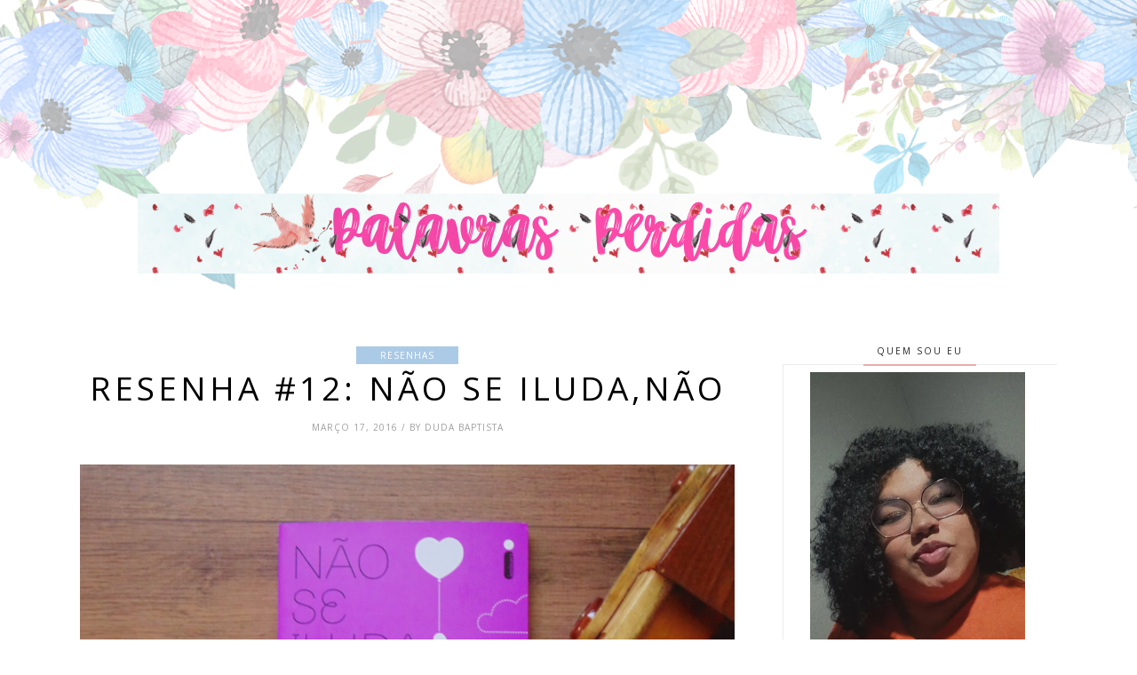

--- FILE ---
content_type: text/html; charset=UTF-8
request_url: https://lostrwords.blogspot.com/2016/03/
body_size: 291141
content:
<!DOCTYPE html>
<html dir='ltr' xmlns='http://www.w3.org/1999/xhtml' xmlns:b='http://www.google.com/2005/gml/b' xmlns:data='http://www.google.com/2005/gml/data' xmlns:expr='http://www.google.com/2005/gml/expr'>
<head>
<link href='https://www.blogger.com/static/v1/widgets/2944754296-widget_css_bundle.css' rel='stylesheet' type='text/css'/>
<!-- [ Meta Tag SEO ] -->
<meta charset='utf-8'/>
<meta content='width=device-width, initial-scale=1' name='viewport'/>
<meta content='blogger' name='generator'/>
<meta content='text/html; charset=UTF-8' http-equiv='Content-Type'/>
<link href='http://www.blogger.com/openid-server.g' rel='openid.server'/>
<link href='https://lostrwords.blogspot.com/' rel='openid.delegate'/>
<link href='https://lostrwords.blogspot.com/2016/03/' rel='canonical'/>
<title>março 2016 - Palavras Perdidas </title>
<meta content='noindex' name='robots'/>
<meta content='Um blog sobre livros, textos autorais, frases, onde você pode deixar a sua imaginação florescer.' name='description'/>
<meta content='março 2016, Palavras Perdidas : março 2016, Palavras Perdidas ' name='keywords'/>
<link href='https://lostrwords.blogspot.com/feeds/posts/default' rel='alternate' title='Palavras Perdidas  - Atom' type='application/atom+xml'/>
<link href='https://lostrwords.blogspot.com/feeds/posts/default?alt=rss' rel='alternate' title='Palavras Perdidas  - RSS' type='application/rss+xml'/>
<link href='http://www.blogger.com/feeds/1209012227809796165/posts/default' rel='alternate' title='Palavras Perdidas  - Atom' type='application/atom+xml'/>
<link href='/favicon.ico' rel='icon' type='image/x-icon'/>
<meta content='' name='Author'/>
<meta content='general' name='rating'/>
<meta content='id' name='geo.country'/>
<!-- [ Social Media Meta Tag ] -->
<meta content='Palavras Perdidas : março 2016' property='og:title'/>
<meta content='website' property='og:type'/>
<meta content='http://lostrwords.blogspot.com/2016/03/' property='og:url'/>
<meta content='https://lostrwords.blogspot.com/favicon.ico' property='og:image'/>
<meta content='Um blog sobre livros, textos autorais, frases, onde você pode deixar a sua imaginação florescer.' property='og:description'/>
<meta content='Palavras Perdidas ' property='og:site_name'/>
<meta content='en_US' property='og:locale'/>
<meta content='en_GB' property='og:locale:alternate'/>
<meta content='id_ID' property='og:locale:alternate'/>
<meta content='summary' name='twitter:card'/>
<meta content='Palavras Perdidas : março 2016' name='twitter:title'/>
<meta content='xxxxx' name='twitter:site'/>
<meta content='xxxxx' name='twitter:creator'/>
<meta content='width=device-width,initial-scale=1,minimum-scale=1,maximum-scale=1' name='viewport'/>
<link href="//fonts.googleapis.com/css?family=Bad+Script%7CRaleway:400,500,600,700,300%7CLora:400" rel="stylesheet" type="text/css">
<link href='//fonts.googleapis.com/css?family=Playfair+Display:400|Lato:400|Crimson+Text:400|Nothing+You+Could+Do:400|Lato:400|Open+Sans:400|Montserrat:400,200|Lato:400|Lato:400' media='all' rel='stylesheet' type='text/css'/>
<style type='text/css'>@font-face{font-family:'Lato';font-style:normal;font-weight:400;font-display:swap;src:url(//fonts.gstatic.com/s/lato/v25/S6uyw4BMUTPHjxAwXiWtFCfQ7A.woff2)format('woff2');unicode-range:U+0100-02BA,U+02BD-02C5,U+02C7-02CC,U+02CE-02D7,U+02DD-02FF,U+0304,U+0308,U+0329,U+1D00-1DBF,U+1E00-1E9F,U+1EF2-1EFF,U+2020,U+20A0-20AB,U+20AD-20C0,U+2113,U+2C60-2C7F,U+A720-A7FF;}@font-face{font-family:'Lato';font-style:normal;font-weight:400;font-display:swap;src:url(//fonts.gstatic.com/s/lato/v25/S6uyw4BMUTPHjx4wXiWtFCc.woff2)format('woff2');unicode-range:U+0000-00FF,U+0131,U+0152-0153,U+02BB-02BC,U+02C6,U+02DA,U+02DC,U+0304,U+0308,U+0329,U+2000-206F,U+20AC,U+2122,U+2191,U+2193,U+2212,U+2215,U+FEFF,U+FFFD;}@font-face{font-family:'Open Sans';font-style:normal;font-weight:400;font-stretch:100%;font-display:swap;src:url(//fonts.gstatic.com/s/opensans/v44/memSYaGs126MiZpBA-UvWbX2vVnXBbObj2OVZyOOSr4dVJWUgsjZ0B4taVIUwaEQbjB_mQ.woff2)format('woff2');unicode-range:U+0460-052F,U+1C80-1C8A,U+20B4,U+2DE0-2DFF,U+A640-A69F,U+FE2E-FE2F;}@font-face{font-family:'Open Sans';font-style:normal;font-weight:400;font-stretch:100%;font-display:swap;src:url(//fonts.gstatic.com/s/opensans/v44/memSYaGs126MiZpBA-UvWbX2vVnXBbObj2OVZyOOSr4dVJWUgsjZ0B4kaVIUwaEQbjB_mQ.woff2)format('woff2');unicode-range:U+0301,U+0400-045F,U+0490-0491,U+04B0-04B1,U+2116;}@font-face{font-family:'Open Sans';font-style:normal;font-weight:400;font-stretch:100%;font-display:swap;src:url(//fonts.gstatic.com/s/opensans/v44/memSYaGs126MiZpBA-UvWbX2vVnXBbObj2OVZyOOSr4dVJWUgsjZ0B4saVIUwaEQbjB_mQ.woff2)format('woff2');unicode-range:U+1F00-1FFF;}@font-face{font-family:'Open Sans';font-style:normal;font-weight:400;font-stretch:100%;font-display:swap;src:url(//fonts.gstatic.com/s/opensans/v44/memSYaGs126MiZpBA-UvWbX2vVnXBbObj2OVZyOOSr4dVJWUgsjZ0B4jaVIUwaEQbjB_mQ.woff2)format('woff2');unicode-range:U+0370-0377,U+037A-037F,U+0384-038A,U+038C,U+038E-03A1,U+03A3-03FF;}@font-face{font-family:'Open Sans';font-style:normal;font-weight:400;font-stretch:100%;font-display:swap;src:url(//fonts.gstatic.com/s/opensans/v44/memSYaGs126MiZpBA-UvWbX2vVnXBbObj2OVZyOOSr4dVJWUgsjZ0B4iaVIUwaEQbjB_mQ.woff2)format('woff2');unicode-range:U+0307-0308,U+0590-05FF,U+200C-2010,U+20AA,U+25CC,U+FB1D-FB4F;}@font-face{font-family:'Open Sans';font-style:normal;font-weight:400;font-stretch:100%;font-display:swap;src:url(//fonts.gstatic.com/s/opensans/v44/memSYaGs126MiZpBA-UvWbX2vVnXBbObj2OVZyOOSr4dVJWUgsjZ0B5caVIUwaEQbjB_mQ.woff2)format('woff2');unicode-range:U+0302-0303,U+0305,U+0307-0308,U+0310,U+0312,U+0315,U+031A,U+0326-0327,U+032C,U+032F-0330,U+0332-0333,U+0338,U+033A,U+0346,U+034D,U+0391-03A1,U+03A3-03A9,U+03B1-03C9,U+03D1,U+03D5-03D6,U+03F0-03F1,U+03F4-03F5,U+2016-2017,U+2034-2038,U+203C,U+2040,U+2043,U+2047,U+2050,U+2057,U+205F,U+2070-2071,U+2074-208E,U+2090-209C,U+20D0-20DC,U+20E1,U+20E5-20EF,U+2100-2112,U+2114-2115,U+2117-2121,U+2123-214F,U+2190,U+2192,U+2194-21AE,U+21B0-21E5,U+21F1-21F2,U+21F4-2211,U+2213-2214,U+2216-22FF,U+2308-230B,U+2310,U+2319,U+231C-2321,U+2336-237A,U+237C,U+2395,U+239B-23B7,U+23D0,U+23DC-23E1,U+2474-2475,U+25AF,U+25B3,U+25B7,U+25BD,U+25C1,U+25CA,U+25CC,U+25FB,U+266D-266F,U+27C0-27FF,U+2900-2AFF,U+2B0E-2B11,U+2B30-2B4C,U+2BFE,U+3030,U+FF5B,U+FF5D,U+1D400-1D7FF,U+1EE00-1EEFF;}@font-face{font-family:'Open Sans';font-style:normal;font-weight:400;font-stretch:100%;font-display:swap;src:url(//fonts.gstatic.com/s/opensans/v44/memSYaGs126MiZpBA-UvWbX2vVnXBbObj2OVZyOOSr4dVJWUgsjZ0B5OaVIUwaEQbjB_mQ.woff2)format('woff2');unicode-range:U+0001-000C,U+000E-001F,U+007F-009F,U+20DD-20E0,U+20E2-20E4,U+2150-218F,U+2190,U+2192,U+2194-2199,U+21AF,U+21E6-21F0,U+21F3,U+2218-2219,U+2299,U+22C4-22C6,U+2300-243F,U+2440-244A,U+2460-24FF,U+25A0-27BF,U+2800-28FF,U+2921-2922,U+2981,U+29BF,U+29EB,U+2B00-2BFF,U+4DC0-4DFF,U+FFF9-FFFB,U+10140-1018E,U+10190-1019C,U+101A0,U+101D0-101FD,U+102E0-102FB,U+10E60-10E7E,U+1D2C0-1D2D3,U+1D2E0-1D37F,U+1F000-1F0FF,U+1F100-1F1AD,U+1F1E6-1F1FF,U+1F30D-1F30F,U+1F315,U+1F31C,U+1F31E,U+1F320-1F32C,U+1F336,U+1F378,U+1F37D,U+1F382,U+1F393-1F39F,U+1F3A7-1F3A8,U+1F3AC-1F3AF,U+1F3C2,U+1F3C4-1F3C6,U+1F3CA-1F3CE,U+1F3D4-1F3E0,U+1F3ED,U+1F3F1-1F3F3,U+1F3F5-1F3F7,U+1F408,U+1F415,U+1F41F,U+1F426,U+1F43F,U+1F441-1F442,U+1F444,U+1F446-1F449,U+1F44C-1F44E,U+1F453,U+1F46A,U+1F47D,U+1F4A3,U+1F4B0,U+1F4B3,U+1F4B9,U+1F4BB,U+1F4BF,U+1F4C8-1F4CB,U+1F4D6,U+1F4DA,U+1F4DF,U+1F4E3-1F4E6,U+1F4EA-1F4ED,U+1F4F7,U+1F4F9-1F4FB,U+1F4FD-1F4FE,U+1F503,U+1F507-1F50B,U+1F50D,U+1F512-1F513,U+1F53E-1F54A,U+1F54F-1F5FA,U+1F610,U+1F650-1F67F,U+1F687,U+1F68D,U+1F691,U+1F694,U+1F698,U+1F6AD,U+1F6B2,U+1F6B9-1F6BA,U+1F6BC,U+1F6C6-1F6CF,U+1F6D3-1F6D7,U+1F6E0-1F6EA,U+1F6F0-1F6F3,U+1F6F7-1F6FC,U+1F700-1F7FF,U+1F800-1F80B,U+1F810-1F847,U+1F850-1F859,U+1F860-1F887,U+1F890-1F8AD,U+1F8B0-1F8BB,U+1F8C0-1F8C1,U+1F900-1F90B,U+1F93B,U+1F946,U+1F984,U+1F996,U+1F9E9,U+1FA00-1FA6F,U+1FA70-1FA7C,U+1FA80-1FA89,U+1FA8F-1FAC6,U+1FACE-1FADC,U+1FADF-1FAE9,U+1FAF0-1FAF8,U+1FB00-1FBFF;}@font-face{font-family:'Open Sans';font-style:normal;font-weight:400;font-stretch:100%;font-display:swap;src:url(//fonts.gstatic.com/s/opensans/v44/memSYaGs126MiZpBA-UvWbX2vVnXBbObj2OVZyOOSr4dVJWUgsjZ0B4vaVIUwaEQbjB_mQ.woff2)format('woff2');unicode-range:U+0102-0103,U+0110-0111,U+0128-0129,U+0168-0169,U+01A0-01A1,U+01AF-01B0,U+0300-0301,U+0303-0304,U+0308-0309,U+0323,U+0329,U+1EA0-1EF9,U+20AB;}@font-face{font-family:'Open Sans';font-style:normal;font-weight:400;font-stretch:100%;font-display:swap;src:url(//fonts.gstatic.com/s/opensans/v44/memSYaGs126MiZpBA-UvWbX2vVnXBbObj2OVZyOOSr4dVJWUgsjZ0B4uaVIUwaEQbjB_mQ.woff2)format('woff2');unicode-range:U+0100-02BA,U+02BD-02C5,U+02C7-02CC,U+02CE-02D7,U+02DD-02FF,U+0304,U+0308,U+0329,U+1D00-1DBF,U+1E00-1E9F,U+1EF2-1EFF,U+2020,U+20A0-20AB,U+20AD-20C0,U+2113,U+2C60-2C7F,U+A720-A7FF;}@font-face{font-family:'Open Sans';font-style:normal;font-weight:400;font-stretch:100%;font-display:swap;src:url(//fonts.gstatic.com/s/opensans/v44/memSYaGs126MiZpBA-UvWbX2vVnXBbObj2OVZyOOSr4dVJWUgsjZ0B4gaVIUwaEQbjA.woff2)format('woff2');unicode-range:U+0000-00FF,U+0131,U+0152-0153,U+02BB-02BC,U+02C6,U+02DA,U+02DC,U+0304,U+0308,U+0329,U+2000-206F,U+20AC,U+2122,U+2191,U+2193,U+2212,U+2215,U+FEFF,U+FFFD;}</style>
<style id='page-skin-1' type='text/css'><!--
/*
-----------------------------------------------
Blogger Template Style
Name:     Cheer up Rose and Blue
Customization:  Alexia Evellyn
URL 1:     http://pronto-postei.blogspot.com.br/
URL 2:     https://b3nice.blogspot.com.br/
Designer: Themexpose
Url     : www.themexpose.com
version : Free Version
----------------------------------------------- */
/* Variable definitions
====================
<Group description="Page Text" selector="">
<Variable name="body.font" description="Font" type="font" default="normal normal 13px Open Sans"/>
<Variable name="body.text.color" description="Text Color" type="color" default="#343434"/>
<Variable name="body.link.color" description="Link Color" type="color" default="#777777"/>
<Variable name="body.link.color.hover" description="Hover Color" type="color" default="#EEC7BC"/>
</Group>
<Group description="Background Color" selector="">
<Variable name="body.background.color" description="Outer Background Color" type="color" default="#ffffff"/>
</Group>
<Group description="Blog Header" selector="">
<Variable name="header.text.font" description="Header Font" type="font" default="60px Raleway" />
<Variable name="header.text.color" description="Header Color" type="color" default="#000000" />
</Group>
<Group description="Post Titles" selector="">
<Variable name="post.title.font" description="Font" type="font" default="37px Open Sans"/>
<Variable name="post.title.color" description="Color" type="color" default="#000000" />
<Variable name="post.title.color.hover" description="Hover Color" type="color" default="#777777" />
</Group>
<Group description="Navigation" selector="">
<Variable name="navbar.background" description="Navbar Background Color" type="color" default="#FFFFFF"/>
<Variable name="navbar.text.font" description="Navbar Font" type="font" default="11px Lato"/>
<Variable name="navbar.text.color" description="Navbar Text Color" type="color" default="#303030"/>
<Variable name="navbar.text.color.hover" description="Navbar Text Hover Color" type="color" default="#d8a99b"/>
</Group>
<Group description="Widgets" selector="">
<Variable name="widget.title.font" description="Widget Title Font" type="font" default="12px Open Sans"/>
<Variable name="widget.title.text.color" description="Widget Title Color" type="color" default="#222222"/>
</Group>
<Group description="Social Icons" selector="">
<Variable name="socialz.color" description="Social Icon Color" type="color" default="#444444"/>
<Variable name="socialz.color.hover" description="Social Icon Hover Color" type="color" default="#777777"/>
</Group>
<Group description="Sidebar Social Icons" selector="">
<Variable name="sidebar.social.background" description="Social Icon Background Color" type="color" default="#ffffff"/>
<Variable name="sidebar.social.color" description="Social Icon Color" type="color" default="#444444"/>
<Variable name="sidebar.social.border.color" description="Social Icon Border Color" type="color" default="#f0f0f0"/>
</Group>
<Group description="Label" selector="">
<Variable name="label.font" description="Navbar Font" type="font" default="11px Lato"/>
<Variable name="label.color" description="Navbar Text Color" type="color" default="#646464"/>
<Variable name="label.color.hover" description="Navbar Background Color" type="color" default="#aaaaaa"/>
</Group>
*/
/* Global reset */
/* Based upon 'reset.css' in the Yahoo! User Interface Library: http://developer.yahoo.com/yui */
*, html, body, div, dl, dt, dd, ul, ol, li, h1, h2, h3, h4, h5, h6, pre, form, label, fieldset, input, p, blockquote, th, td { margin:0; padding:0 }
table { border-collapse:collapse; border-spacing:0 }
fieldset, img { border:0 }
address, caption, cite, code, dfn, em, strong, th, var { font-style:normal; font-weight:normal }
ol, ul, li { list-style:none }
caption, th { text-align:left }
h1, h2, h3, h4, h5, h6 { font-size:100%; font-weight:normal }
q:before, q:after { content:''}
/* Global reset-RESET */
strong { font-weight: bold }
em { font-style: italic }
a img { border:none } /* Gets rid of IE's blue borders */
body#layout #header {
margin-bottom: 80px;
clear:both;
}
div#Subscribe h2 {
display: none;
}
div#Header1 p {
text-align: center;
margin: 0;
position: relative;
padding: 0 26px;
text-transform: lowercase;
color: #646464;
font-family: 'Caveat', cursive;
font-size: 18px;
position:relative;
margin-top: 10px;
}
#layout:before {    content: 'This is the property of ThemeXpose.com';
text-transform: uppercase;
font-size: 20px;
color: #999;
margin: 0 0 20px 0;
display: inline-block;
font-weight: 700;
padding: 20px;
font-family: sans-serif;
border: 4px double #FD856E;}
#Attribution1 {height:0px;visibility:hidden;display:none;}
#b-navbar {height:0px;visibility:hidden;display:none;}
.widget-item-control {display:none;}
body#layout {
width: 1000px;
}
#layout .container,#layout .outerwrapper {
width: 100%;
margin: 0 auto;
}
body#layout #navigation {
height: auto;
margin-bottom: 60px;
margin-top: 30px;
position: relative;
width: 100%;
z-index: 999;
}
body#layout div#navigation-wrapper {
width: 42%;    float: left;
}
body#layout #top-social {
height: auto;
width:42%;    float: right;
}
body#layout #widget-area .footerwidget {
width:30%;
margin-right: 0px;
}
body#layout #sidebar .widget {
width:100%;
}
body#layout div#main {
width: 60%;
}
.preload{display:none!important}
body {
color: #343434;
font:normal normal 13px Open Sans;
line-height: 24px;
letter-spacing: 0px;
text-transform: none;    font-weight: 400;
background:#fff url(https://blogger.googleusercontent.com/img/b/R29vZ2xl/AVvXsEgg-i6h_CjUH-j6A2AbqdCpZaZIKByG5wcsnpg5c_LZUHZKklDuFu8nSOzDEiQw4hADjipzUMioJ4oOv41kqGDAHhdOaQoVyVnOS5sQPbNf8rDhVTKxemLBX6PW44rAg4Zv5Zl4-WTYOwM/w1366-h508-no/) no-repeat 0px 0px
}
p {
font-size:13px;
line-height:26px;
}
a {
text-decoration:none;
color:#777777;
}
a:hover {
color:#EEC7BC
}
h1,h2,h3,h4,h5,h6 {
font-family:"Open Sans", sans-serif;
}
.container {
width:1100px;
margin:0 auto;
}
.container.sp_sidebar {
overflow:hidden;
}
#main {
width:100%;
}
.container.sp_sidebar #main {
width:67%;
float:left;
}
#sidebar {
width:28.1%;
float:right;
margin-top: 25px;
}
/********************************/
/*** Navigation ***/
/********************************/
.menutopo { z-index: 333; position: fixed; top: 0px; left: 0px; right: 0px; height: 25px;padding:18px; color: #fff; background-color: #abcae6b3; font-size: 16px; text-align: center;font-family: 'Calibri'; text-transform: uppercase; text-decoration: none;}
.menutopo a { color: #fff!important; margin-right: 20px; text-decoration: none;}
.menutopo a:hover {  text-decoration:underline }
.menutopo img { margin-top: -3px; align:right; width: 35px; margin-left: 5px; float: right;}
/** Search **/
#top-search {
position:absolute;
right:62px;
top:4px;
z-index: 99999;
}
#top-search a {
height:56px;
font-size:18px;
line-height:51px;
color:#f2e5e5;
display:block;
-webkit-transition: all 0.2s linear;
-moz-transition: all 0.2s linear;
-ms-transition: all 0.2s linear;
-o-transition: all 0.2s linear;
transition: all 0.2s linear;
}
#top-search a:hover {
color:#ccc;
}
.show-search {
position:absolute;
top:50px;
right:54px;
display:none;
z-index:10000;
}
.show-search #searchform input#s {
width:190px;
background:#FFF;
webkit-box-shadow: 0 8px 6px -6px rgba(206,206,206,.2);
-moz-box-shadow:  0 8px 6px -6px rgba(206,206,206,.2);
box-shadow:  0 8px 6px -6px rgba(206,206,206,.2);
}
.show-search #searchform input#s:focus {
border:1px solid #d5d5d5;
}
/*** Top Social ***/
#top-social {
position:absolute;
right:34px;
top:0;    z-index: 99999;
}
#top-social a{
font-size:13px;
margin-left:10px;
line-height:51px;
color:#e6c55d;
-webkit-transition: all 0.2s linear;
-moz-transition: all 0.2s linear;
-ms-transition: all 0.2s linear;
-o-transition: all 0.2s linear;
transition: all 0.2s linear;
}
h1.logo_h.logo_h__txt {
font: 60px Raleway;
padding: 0px 0;
text-align: center;
font-weight: 200;
color:#000000;
text-transform: uppercase;
letter-spacing: 10px;
}
.post-tag a {
line-height: 1.2;
display: none;
color: #ffffff;
font-size: 10px;
font-weight: 300;
background: #abcae6;
letter-spacing: 1px;
padding: 4px 27px;
text-transform: uppercase;
margin: 5px 0;
}
.post-tag a:hover {
background: #64acc9;
}
.post-tag a:first-child {
display: inline-block;
}
.FollowByEmail td {
width: 100%;
float: left;
box-sizing: border-box;
}
.FollowByEmail .follow-by-email-inner .follow-by-email-address {
box-sizing: border-box;
font-family: inherit;
border: 1px solid #ebebeb;
color: #a1a1a1;
float: left;
font-size: 11px;
height: 34px;
margin-bottom: 10px;
padding: 10px 20px;
width: 100%;
}
.FollowByEmail .follow-by-email-inner .follow-by-email-submit {
margin-left: 0;
border-radius: 0;
font-family: inherit;
background: #bbb;
border: 0;
color: #fff;
float: left;
font-size: 10px;
font-weight: 700;
height: 34px;
line-height: 34px;
padding: 0;
letter-spacing: 1px;
text-transform: uppercase;
width: 100%;
}
.FollowByEmail .follow-by-email-inner .follow-by-email-submit:hover {
background-color: #eec7bc;
}
/********************************/
/*** Header ***/
/********************************/
#header {
padding-top:51px;
}
div#Header1 {
padding: 70px 0;
}
#logo {
text-align:center;
}
/** Featured area **/
.featured-area {
margin-bottom: 50px;
padding-bottom: 10px;
margin-top: -70px;
border-bottom: 1px solid rgba(34,34,34,0.1);
}
span.smg-label {
display: none;
}
/********************************/
/*** Grid Item ***/
/********************************/
/* grid title */
.sp-grid-title {
margin-bottom:45px;
text-align:center;
}
.sp-grid-title h3 {
font-size: 26px;
font-weight: 400;
text-transform: uppercase;
letter-spacing:4px;
margin-bottom:4px;
}
.sp-grid-title .sub-title {
font-size: 18px;
font-style: italic;
color: #999;
}
.sp-grid li {
display: inline-block;
vertical-align: top;
width: 300px;
margin-right: 16px;
margin-bottom: 45px;
}
.container.sp_sidebar .sp-grid li {
width:315px;
}
.container.sp_sidebar .sp-grid li:nth-child(3n+3) {
margin-right:16px;
}
.container.sp_sidebar .sp-grid li:nth-child(2n+2) {
margin-right:0;
}
.sp-grid li:nth-child(3n+3) {
margin-right:0;
}
.sp-grid li .item img {
width:100%;
height:auto;
margin-bottom:10px;
}
.sp-grid li .item .cat {
font-size: 11px;
font-weight: 700;
letter-spacing: 1px;
text-transform: uppercase;
font-family:"Open Sans";
margin-bottom:7px;
display:block;
}
.sp-grid li .item .cat a:hover {
text-decoration:underline;
}
.sp-grid li .item h2 {
margin-bottom:8px;
}
.sp-grid li .item h2 a {
font-size: 15px;
color: #000000;
text-transform: uppercase;
letter-spacing: 1px;
font-weight: 700;
-o-transition:.3s;
-ms-transition:.3s;
-moz-transition:.3s;
-webkit-transition:.3s;
}
.sp-grid li .item h2 a:hover {
opacity:.5;
}
.sp-grid li .item p {
margin-bottom:6px;
}
.sp-grid li .item .date {
font-size: 13px;
color: #999;
letter-spacing: 1px;
font-style: italic;
}
/********************************/
/*** Post ***/
/********************************/
.post {
margin-bottom:80px;
background: white;
}
.post-header h1, .post-header h2 {
margin-bottom: 0px;
}
.single .post {
margin-bottom:70px;
}
/*** Post Header ***/
.post-header {
margin-bottom:30px;
padding-bottom: 15px;
text-align: center;
padding: 0 0px;
}
.post-header .cat a {
color: #646464;
font:11px Lato;
display: inline-block;
margin-bottom: 10px;
text-transform: uppercase;
letter-spacing: 2px;
}
.post-header .cat a:hover {
color: #aaaaaa;
}
.post-header h1 a, .post-header h2 a, .post-header h1 {
font: 37px Open Sans;
color: #000000;
-o-transition: .3s;
-ms-transition: .3s;
-moz-transition: .3s;
-webkit-transition: .3s;
position: relative;
display: block;
line-height: 1.2;
font-weight: 200;
letter-spacing: 4px;
margin-bottom: 10px;
text-transform: uppercase;
width: 100%;
}
article:first-child .post-header h1,article:first-child .post-header h2 { margin-bottom:8px!important; }
.post-header h2 a:hover {
color: #777777;
}
/*** Post image ***/
.post-image {
margin-bottom:18px;
}
.post-image img {
max-width:100%;
height:auto;
min-width:100%;
}
.post-image.audio iframe {
height:166px;
}
.container.sp_sidebar .post-image.audio iframe {
width:650px;
height:auto;
}
/*** Post Entry ***/
.post-entry {
text-align: justify;
padding: 0 10px 8px;
}
.post-entry img {
max-width:100%;
height:auto;
}
.post-entry p {
margin-bottom:20px;
text-align: justify;
text-align: center;
display:none;
}
.post-entry a.more-link {
margin-top: 25px;
display: inline-block;
-o-transition: .3s;
-ms-transition: .3s;
-moz-transition: .3s;
position: relative;
-o-transition: .3s;
-ms-transition: .3s;
-moz-transition: .3s;
-webkit-transition: .3s;
font-weight: 400;
padding: 0 25px;
font-size: 12px;
text-transform: uppercase;
display: inline-block;
border: 1px solid #ddd;
color: #303030;
height: 34px;
line-height: 34px;
display:none;
}
article:first-child .post-entry a.more-link{    display: inline-block;}
.post-entry p, .post-entry h1, .post-entry h2, .post-entry h3, .post-entry h4, .post-entry h5, .post-entry h6, .post-entry hr {
margin-bottom:20px;
}
.post-entry h1, .post-entry h2, .post-entry h3, .post-entry h4, .post-entry h5, .post-entry h6 {
color:#000;
font-weight:700;
}
.post-entry h1 {
font-size:30px;
}
.post-entry h2 {
font-size:27px;
}
.post-entry h3 {
font-size:24px;
}
.post-entry h4 {
font-size:20px;
}
.post-entry h5 {
font-size:18px;
}
.post-entry h6 {
font-size:16px;
}
.post-entry hr {
border:0;
height:0;
border-bottom:1px solid #e5e5e5;
clear:both;
}
.post-entry blockquote p {
border-left:3px solid #cea525;
color:#999;
padding:0 18px;
font-family:"Georgia";
font-size:18px;
line-height:28px;
font-style:italic;
}
.post-entry ul, .post-entry ol {
padding-left:45px;
margin-bottom:20px;
}
.post-entry ul li {
margin-bottom:12px;
list-style:square;
}
.post-entry ol li {
margin-bottom:12px;
list-style:decimal;
}
.sticky.post .post-header { border:1px dashed #ddd; padding:20px 0; }
.bypostauthor  {}
.post-entry table { width:100%; margin-bottom:22px; border-collapse:collapse }
.post-entry td, .post-entry th { padding: 12px; border-bottom: 1px #e5e5e5 solid; }
.post-entry th { font-weight:bold; font-size:14px; background:#f5f5f5;}
.post-entry tr:hover {
background:#f9f9f9;
}
/*** Post Share ***/
.post-share {
text-align:center;
margin-top:40px;
margin-bottom:100px;
background:url(//1.bp.blogspot.com/-RaxSFprHuWw/U-eh4Hd6OgI/AAAAAAAAAP0/sijBcrNVTjo/line.gif) repeat-x center center;
}
.post-share a {
display:inline-block;
}
.share-box {
width: 42px;
height: 42px;
border-radius: 50%;
background: #fff;
border: 4px double #ddd;
display: inline-block;
line-height: 42px;
margin: 0 10px;
-o-transition: .3s;
-ms-transition: .3s;
-moz-transition: .3s;
-webkit-transition: .3s;
}
.share-box i {
font-size:14px;
}
.share-box:hover {
background:#171717;
border:1px solid #171717;
}
/*** Post author ***/
.post-author {
margin-bottom:80px;
margin-top:70px;
overflow:hidden;
border-bottom: 1px solid rgba(34,34,34,0.1);
padding-bottom: 40px;
margin-bottom: 40px;
}
.author-img {
float:left;
margin-right:30px;
}
.author-img img {
border-radius:50%;
}
.author-content h5 a {
font-size:14px;
letter-spacing:2px;
text-transform:uppercase;
margin-bottom:8px;
color:#000;
display:block;
}
.author-content p {
margin-bottom:8px;
}
.author-content .author-social {
font-size:14px;
color:#bbb;
margin-right:8px;
}
/*** Post related ***/
.post-related {
overflow:hidden;
margin-bottom:80px;
margin-top:40px;
padding: 0 0px;
}
.post-box { text-align:center; }
.post-box-title {
text-align: left;
margin-bottom: 20px;
font-family: Lato;
font-weight: 400;
color: #282828;
font-size: 18px;
text-transform: uppercase;
margin: 0 0 30px 0;
letter-spacing: 1px;
position: relative;
padding-bottom: 10px;
}
.item-related {
width:292px;
float:left;
margin-right:32px;
}
.item-related:last-child { margin-right:0; }
.container.sp_sidebar .item-related{
width:233px;
margin-right:19px;
}
.container.sp_sidebar .item-related:last-child {
margin-right:0;
}
.item-related img {
margin-bottom:6px;
width:100%;
height:auto;
}
.item-related h3 a {
display: block;
font-family: Playfair Display;
font-weight: 300;
color: #303030;
font-size: 16px;
line-height: 22px;
}
.item-related h3 a:hover {
text-decoration:underline;
}
.item-related span.date {
font-size:10px;
font-family:"Open Sans", sans-serif;
text-transform:uppercase;
font-style:italic;
color:#999;
}
/** Post tags ***/
.post-tags {
margin-top:30px;
margin-bottom:50px;
}
.post-tags a {
font-family:"Open Sans", sans-serif;
font-size:11px;
letter-spacing:2px;
text-transform:uppercase;
background:#f2f2f2;
color:#666;
padding:7px 10px 8px;
margin-right:6px;
border-radius:2px;
margin-bottom:5px;
display:inline-block;
}
.post-tags a:hover {
background:#333;
color:#fff;
text-decoration:none;
}
/*** Post Pagination ***/
.post-pagination {
overflow:hidden;
}
.post-pagination .prev-post {
float:left;
width:470px;
}
.post-pagination .next-post {
float:right;
text-align:right;
width:470px;
}
.container.sp_sidebar .post-pagination .prev-post, .container.sp_sidebar .post-pagination .next-post {
width:325px;
}
.post-pagination span {
color:#999;
font-size:16px;
font-style:italic;
letter-spacing:1px;
}
.post-pagination .arrow {
font-size:64px;
color:#ddd;
line-height:64px;
}
.post-pagination .prev-post .arrow {
float:left;
margin-right:18px;
}
.post-pagination .next-post .arrow {
float:right;
margin-left:18px;
}
.pagi-text {
margin-top:11px;
}
.post-pagination h5 {
text-transform:uppercase;
letter-spacing:2px;
font-size:14px;
}
.post-pagination a {
color:#999;
}
.post-pagination a:hover > .arrow, .post-pagination a:hover > .pagi-text span, .post-pagination a:hover {
color:#000;
}
.site-social-networks.show-title li {
text-align: center;
width: 31.6%;
}
.site-social-networks li {
display: inline-block;
padding: 0;
}
.site-social-networks.show-title a {
margin: 20px auto 0 auto;
text-transform: uppercase;
font-size: 10px;
}
.site-social-networks.show-title i {
display: block;
margin: 0 auto 10px auto;
}
.site-social-networks.style-default i {
width: 32px;
height: 32px;
margin: 0 auto;
line-height: 32px;
text-align: center;
font-size: 18px;
color: #444444;
}
ul.site-social-networks.secondary-2-primary.style-default.show-title li {
margin-bottom: 2px!important;
padding-bottom: 7px!important;
border: 1px solid #f0f0f0;
padding: 10px 0;
background-color: #ffffff;
}
ul.site-social-networks.secondary-2-primary.style-default.show-title li:last-child{ border: 1px solid #f0f0f0!important;}
/********************************/
/*** Pagination ***/
/********************************/
.pagination {
margin-bottom:60px;
overflow:hidden;
clear: both;
}
.pagination a {
color:#999;
letter-spacing:1px;
text-transform:uppercase;
font-size:12px;
}
.pagination a:hover {
text-decoration:none;
color:#000;
}
.pagination .newer {
float:left;
}
.pagination .older {
float:right;
}
/********************************/
/*** Footer Social ***/
/********************************/
.footerz {
padding: 0px 0px;
}
#footer-social {
padding:30px 0;
text-align:center;
background: #fff5f5;
}
#footer-social a {
margin: 0 15px;
text-transform: uppercase;
font-weight: 400;
letter-spacing: 1px;
display: inline-block;
border-left: 1px solid #f9e0d9;
text-align: center;
padding: 3px 0;
padding-left: 60px;
color: #868686;
font-size: 11px;
}
#footer-social a:first-child {
margin-left: 0;
padding-left: 0px;
border-left: 0px;
}
#footer-social a:last-child {
margin-right:0;
}
#footer-social a i {
height: 32px;
width: 32px;
text-align: center;
line-height: 32px;
background: #eec7bc;
color: #fff;
border-radius: 50%;
margin-right: 5px;
font-size: 14px;
}
#footer-social a:hover {
text-decoration:none;
color:#000;
}
#footer-social a:hover > i {
background:#000;
}
/********************************/
/*** Footer logo ***/
/********************************/
#footer-logo {
background:#111;
padding:60px 0;
text-align:center;
}
#footer-logo img {
margin-bottom:15px;
}
#footer-logo p {
color:#777;
font-size:15px;
margin-bottom:0;
font-style:italic;
}
#footer-logo p i {
color:#646464;
font-size:14px;
margin:0 5px 0 7px;
}
.share-box:hover > i {
color: #fff;
}
/********************************/
/*** Footer Copyright ***/
/********************************/
#footer-copyright {
padding:12px 0;
background:#000;
overflow:hidden;
font-family:"Open Sans", sans-serif;
}
#footer-copyright p {
font-size:11px;
color:#EFEFEF;
text-align:center;
}
.to-top {
margin-top: 6px;
font-size: 25px;
text-transform: uppercase;
font-weight: 700;
letter-spacing: 3px;
color: #444;
position: fixed!important;
bottom: 25px;
right: 65px;
border: 1px solid #eee;
width: 40px;
height: 40px;
text-align: center;
line-height: 30px;
background: #fff;
}
.to-top i {
font-size:14px;
margin-left:3px;
}
.to-top:hover {
text-decoration:none;
}
/********************************/
/*** Widget Area ***/
/********************************/
#widget-area {
overflow:hidden;
margin-bottom:60px;
padding-top:60px;
}
#widget-area .footerwidget {
float:left;
}
#widget-area .widget, #sidebar .widget {
float: left;
width: 250px;
}
#widget-area .widget h2 {
font: 12px Open Sans;
font-weight: 700;
font-style: normal;
line-height: 1.25;
letter-spacing: 2px;
text-transform: uppercase;
text-align: center;
display: block;
text-overflow: ellipsis;
white-space: nowrap;
overflow: hidden;
text-transform: uppercase;
font-size: 11px;
letter-spacing: 2px;
display: block;
margin-bottom: 20px;
text-align: center;
color: #343434;
font-weight: 700;
position: relative;
padding: 14px 11px;
background-color: #F8F8F8;
}
#widget-area #container3 {
margin-right:0px;
}
#sidebar .widget {
margin-right: 0;
float: none;
margin-bottom: 60px;
border: 1px solid #ebebeb;
padding: 29px;
}
#sidebar .widget.Label li{    border-top: 1px solid #eeeeee;    padding-bottom: 7px;
padding-top: 7px;    margin-bottom: 0;}
#sidebar .widget.Label li a{    transition: all 0.2s ease 0s;
-webkit-transition: all 0.2s ease 0s;
-moz-transition: all 0.2s ease 0s;}
#sidebar .widget.Label li a:hover{ padding-left: 10px;    transition: all 0.2s ease 0s;
-webkit-transition: all 0.2s ease 0s;
-moz-transition: all 0.2s ease 0s;}
#sidebar .widget.Label li:first-child {
border-top: 0px;
}
#sidebar .widget.Label li a{    color: #404040;
font-size: 13px;
text-transform: uppercase;
display: inline-block;
font-family: Open Sans;  }
div#sidebar h2 span {
border-bottom: 2px solid #edaaaa;
display: inline-block;
font-size: 10px;
font-weight: 500;
letter-spacing: 2px;
padding: 7px 15px;
position: relative;
text-transform: uppercase;
}
#sidebar img {
max-width:100%;
}
#sidebar iframe {
max-width:260px;
}
.widget:last-child {
margin-right:0;
}
.widget-title, #sidebar .widget h2{
font: 12px Open Sans;
font-style: normal;
text-overflow: ellipsis;
white-space: nowrap;
display: block;
position: relative;
padding: 0px 11px 25px;
line-height: 16px;
overflow: hidden;
font-weight: 600;
text-align: center;
font-size: 11px;
text-transform: uppercase;
letter-spacing: 2px;
margin-top: -60px;
}
#sidebar .widget-title, #sidebar .widget h2, #widget-area .widget h2 {
margin-bottom:5px;
}
#sidebar .widget ul li {
margin-bottom:7px;
padding-bottom:7px;
}
#sidebar .widget ul li:last-child {
margin-bottom:0;
padding-bottom:0;
border-bottom:none;
}
.cloud-label-widget-content {display:inline-block;text-align:left;}
.cloud-label-widget-content .label-size{display:inline-block;float:left;font-size:11px;line-height:normal;margin:0 5px 5px 0;opacity:1}
.cloud-label-widget-content .label-size a{
color: #646464;
float: left;
border: 1px solid #eee;
font: 11px Lato;
float: left;
margin: 0;
text-transform: uppercase;
transition: all .6s;
color: #646464;
padding: 6px 10px;
border: 1px solid #eeeeee;
line-height: 14px;
display: inline-block;
}
.cloud-label-widget-content .label-size a:hover{
color: #fff;
background: #c2d8eb;
}
/*** Search widget ***/
#searchform input#s {
border: 1px solid #e5e5e5;
background:#fff url(img/searchsubmit.png) no-repeat 96% 13px;
padding:14px 14px;
font-size:11px;
color:#999;
letter-spacing:1px;
}
#searchform #s:focus { outline:none; }
/** searchbar for widget ***/
.widget #searchform input#s {
width:260px;
}
#sidebar .widget #searchform input#s {
width:230px;
}
/*** About Widget ***/
.about-widget {
float: left;
text-align: center;
width: 100%;
}
.about-widget > img {
display: inline-block;
margin-bottom: 25px;
-webkit-border-radius: 50%;
-moz-border-radius: 50%;
-ms-border-radius: 50%;
-o-border-radius: 50%;
border-radius: 50%;
}
.about-widget > p {
float: left;
width: 100%;
margin-bottom: 30px;
}
h4.post-box-title:after {
width: 60px;
position: absolute;
bottom: 0;
content: "";
left: 0;
border-bottom: 2px solid #eeeeee;
}
div#Instagram {
position: relative;
padding-left: 75px;
padding-right: 75px;
padding-top: 40px;
padding-bottom: 40px;
}
.my-insta-box {
font-size: 16px;
text-align: center;
padding-bottom: 35px;
text-transform: uppercase;
}
a.btn-style:before {
font-family: FontAwesome;
content: '\f16d';
margin-right: 10px;
}
a.btn-style {
color: #eec7bc;
font-family: 'Open Sans', sans-serif;
letter-spacing: 0;
font-size: 15px;
font-weight: 400;
}
/** Instagram widget support **/
.instag ul.thumbnails > li {
width:32% !important;
}
.instag ul.thumbnails > li img:hover {
opacity:.8;
}
.instag ul li {
margin:0;
padding-bottom:0;
border-bottom:none;
}
.pllexislider ul li {
margin:0;
padding-bottom:0;
border-bottom:none;
}
/*** Tagcloud widget ***/
.widget .tagcloud a {
font-family:"Open Sans", sans-serif;
font-size:10px;
letter-spacing:1px;
text-transform:uppercase;
background:#f2f2f2;
color:#666;
padding:6px 8px 7px;
margin-right:5px;
margin-bottom:8px;
display:inline-block;
border-radius:2px;
}
.widget .tagcloud a:hover {
background:#333;
color:#fff;
}
/*** Calender widget ***/
#wp-calendar {width: 100%; }
#wp-calendar caption { text-align: right; color: #777; font-size: 12px; margin-top: 10px; margin-bottom: 15px; }
#wp-calendar thead { font-size: 12px;  }
#wp-calendar thead th { padding-bottom: 10px; }
#wp-calendar tbody { color: #aaa; }
#wp-calendar tbody td { background: #f5f5f5; border: 1px solid #fff; text-align: center; padding:8px;}
#wp-calendar tbody td a { font-weight:700; color:#222; }
#wp-calendar tbody td:hover { background: #fff; }
#wp-calendar tbody .pad { background: none; }
#wp-calendar tfoot #next { font-size: 10px; text-transform: uppercase; text-align: right; }
#wp-calendar tfoot #prev { font-size: 10px; text-transform: uppercase; padding-top: 10px; }
#wp-calendar thead th { padding-bottom: 10px; text-align: center; }
/** WIDGET ITEMS **/
.widget ul.side-newsfeed li {
list-style-type: none;
margin-bottom: 16px!important;
padding-bottom: 11px!important;
margin-left: 0;
border-bottom: 1px solid #eee;
margin-left:0;
}
.widget ul.side-newsfeed li:last-child {
margin-bottom:0;
padding-bottom:0;
}
.widget ul.side-newsfeed li .side-item {
overflow:hidden;
}
.widget ul.side-newsfeed li .side-item .side-image {
float:left;
margin-right:14px;
}
.widget ul.side-newsfeed li .side-item .side-image img {
width:86px;
height:auto;
}
.widget ul.side-newsfeed li .side-item .side-item-text {
overflow:hidden;
}
.widget ul.side-newsfeed li .side-item .side-item-text h4 a {
font-weight: 600;
color: #171717;
display: block;
font-size: 14px;
}
.widget ul.side-newsfeed li .side-item .side-item-text .side-item-meta {
font-weight: 400;
color: #999;
font-size: 11px;
font-style: normal;
text-decoration: none;
text-transform: uppercase;
}
/** Social Widget **/
.widget-social {
text-align:center;
}
.widget-social a:first-child {
margin-left:0;
}
.widget-social a:last-child {
margin-right:0;
}
.widget-social a i {
height:28px;
width:28px;
text-align:center;
line-height:28px;
background:#666;
color:#fff;
border-radius:50%;
margin:0 2px;
font-size:14px;
}
.widget-social a:hover {
text-decoration:none;
color:#000;
}
.widget-social a:hover > i {
background:#000;
}
/*******************************
*** COMMENTS
*******************************/
.post-comments {
margin-bottom:70px;
margin-top:70px;
padding: 0 0px;
}
.comments {
margin-bottom:40px;
}
.comment {
border-bottom:1px dotted #eee;
margin-top:20px;
margin-bottom:34px;
padding-bottom:40px;
}
.comment .avatar-image-container {
float:left;
}
.comment .avatar-image-container img {
border-radius:50%;
width:50px;
height:50px;
max-width:50px;
max-height:50px;
}
.comments .comment-block {
margin-left: 80px;
position: relative;
}
.comment-replies {
margin-left: 40px;
margin-top: 20px;
}
.comments .avatar-image-container {
float: left;
max-height: 50px;
overflow: hidden;
width: 50px;
}
.comment-replies .comment {
border:none;
margin-bottom:0px;
padding-bottom:0px;
}
.thecomment .comment-text {
overflow:hidden;
}
.thecomment .comment-text span.author, cite.user > a {
display:block;
font-size:14px;
text-transform:uppercase;
letter-spacing:2px;
margin-bottom:6px;
color:#333;
font-family:"Open Sans";
}
.thecomment .comment-text span.author a:hover {
text-decoration:underline;
}
span.datetime {
font-size:14px;
color:#999;
font-style:italic;
display:block;
margin-bottom:10px;
}
.thecomment .comment-text em {
font-size:13px;
margin-bottom:-14px;
display:block;
color:orange;
letter-spacing:1px;
}
.thecomment .comment-text em i {
font-size:14px;
color:#f3bd00;
}
.comment-actions a {
float:right;
font-size:11px;
background-color:#aaa;
color:#FFF;
padding:3px 6px 5px 6px;
border-radius:2px;
margin-left:7px;
font-family:"Lato";
-o-transition:.3s;
-ms-transition:.3s;
-moz-transition:.3s;
-webkit-transition:.3s;
transition:.3s;
}
.continue a {
float:left;
margin-bottom:20px;
font-size:11px;
background-color:#aaa;
color:#FFF;
padding:3px 6px 5px 6px;
border-radius:2px;
margin-left:7px;
font-family:"Lato";
-o-transition:.3s;
-ms-transition:.3s;
-moz-transition:.3s;
-webkit-transition:.3s;
transition:.3s;
}
.loadmore a {
font-size:11px;
background-color:#aaa;
color:#FFF;
padding:3px 6px 5px 6px;
border-radius:2px;
margin-left:7px;
font-family:"Lato";
-o-transition:.3s;
-ms-transition:.3s;
-moz-transition:.3s;
-webkit-transition:.3s;
transition:.3s;
}
div#pinterest-gallery li {
width: 48%;
float: left;
height: 125px;
border: 2px solid #fff;
background-size: cover;
display: inline-block;
}
#pinterest-gallery li a {
color: transparent;
line-height: 1px;
font-size: 0px;
}
.pinterest-link {
display: block;
overflow: hidden;
text-indent: 100%;
height: 100%;
white-space: nowrap;
}
.post-comments span.reply a.comment-edit-link {
background:#c5c5c5;
}
.post-comments span.reply a:hover {
opacity:.8;
}
ul.children { margin: 0 0 0 55px; }
ul.children li.thecomment { margin:0 0 8px 0; }
/** Reply **/
#respond {
margin-bottom:20px;
overflow:hidden;
}
#respond  h3 {
font-size:14px;
color:#999;
font-weight:400;
margin-bottom:30px;
font-family:"Lato";
letter-spacing:2px;
text-transform:uppercase;
}
#respond h3 a {
color:#000;
display:inline-block;
}
#respond h3 small a {
text-transform:uppercase;
font-size:11px;
background:#333;
color:#FFF;
padding:4px 6px 5px;
border-radius:3px;
margin-left:7px;
letter-spacing:1px;
-o-transition:.3s;
-ms-transition:.3s;
-moz-transition:.3s;
-webkit-transition:.3s;
transition:.3s;
}
#respond h3 small a:hover {
opacity:.8;
}
#respond label {
color:#888;
width:80px;
font-size:14px;
display:inline-block;
font-weight:300;
}
#respond input {
padding:8px 10px;
border:1px solid #DDD;
margin-right:10px;
border-radius: 3px;
color:#999;
margin-bottom:15px;
font-size:11px;
width:250px;
font-family:"Georgia";
}
#respond input:focus {outline:none;}
#respond .comment-form-url {
margin-bottom:10px;
}
#respond textarea {
padding:14px;
border:1px solid #DDD;
border-radius: 3px;
width:95%;
height:120px;
font-size:13px;
color:#777;
margin-bottom:14px;
line-height:20px;
font-family:"Georgia";
}
#respond textarea:focus {outline:none;}
#respond #submit {
font-family:"Lato";
text-transform:uppercase;
letter-spacing:2px;
background:#eee;
border-radius:0;
font-size:11px;
color:#666;
padding:12px 19px 14px;
margin-top:6px;
display:inline-block;
border:none;
-o-transition:.3s;
-ms-transition:.3s;
-moz-transition:.3s;
-webkit-transition:.3s;
transition:.3s;
cursor:pointer;
border-radius:30px;
width:auto;
}
#respond #submit:hover {
background:#333;
color:#FFF;
}
.tr_bq {
background: #c2d8eb33;
padding: 13px;
}
/********************************/
/*** Archive ***/
/********************************/
.archive-box {
background:#f4f4f4;
padding:22px 0 24px;
text-align:center;
margin-bottom:70px;
margin-top:-70px;
border-bottom:1px solid #eee;
}
.archive-box span {
font-size:14px;
font-style:italic;
letter-spacing:1px;
color:#999;
}
.archive-box h1 {
font-size:26px;
letter-spacing:4px;
text-transform:uppercase;
}
.nothing {
margin-bottom:90px;
text-align:center;
}
/* =WordPress Core
-------------------------------------------------------------- */
.alignnone {
margin: 5px 20px 20px 0;
}
.aligncenter,
div.aligncenter {
display: block;
margin: 5px auto 5px auto;
}
.alignright {
float:right;
margin: 5px 0 20px 20px;
}
.alignleft {
float: left;
margin: 5px 20px 20px 0;
}
.aligncenter {
display: block;
margin: 5px auto 5px auto;
}
a img.alignright {
float: right;
margin: 5px 0 20px 20px;
}
a img.alignnone {
margin: 5px 20px 20px 0;
}
a img.alignleft {
float: left;
margin: 5px 20px 20px 0;
}
a img.aligncenter {
display: block;
margin-left: auto;
margin-right: auto
}
.wp-caption {
background: #fff;
border: 1px solid #f0f0f0;
max-width: 96%; /* Image does not overflow the content area */
padding: 5px 3px 10px;
text-align: center;
font-family:"Open Sans";
}
.wp-caption.alignnone {
margin: 5px 20px 20px 0;
}
.wp-caption.alignleft {
margin: 5px 20px 20px 0;
}
.wp-caption.alignright {
margin: 5px 0 20px 20px;
}
.wp-caption img {
border: 0 none;
height: auto;
margin: 0;
max-width: 98.5%;
padding: 0;
width: auto;
}
.wp-caption p.wp-caption-text {
font-size: 11px;
line-height: 17px;
margin: 0;
padding: 0 4px 5px;
}
/*** Custom WordPress gallery style ***/
.gallery .gallery-caption{
font-size:12px;
color:#888;
font-family:"Open Sans";
}
.gallery .gallery-icon img{
border-radius:2px;
border:1px solid #eee !important;
padding:7px;
}
.gallery .gallery-icon img:hover {
border:1px solid #ccc !important;
}
/*** Contact Form 7 ***/
/*********************************************************/
.wpcf7 input {
width:266px;
}
div.wpcf7 {
overflow:hidden;
margin-top:40px;
}
.wpcf7 p.sp_input {
float:left;
margin-right:19px;
}
.wpcf7 p.sp_message {
clear:both;
}
.wpcf7 input, .wpcf7 textarea {
padding:8px;
border:1px solid #DDD;
margin-right:10px;
-webkit-border-radius: 5px;-moz-border-radius: 5px;border-radius: 5px;
color:#777;
font-size:12px;
margin-top:6px;
margin-bottom:6px;
}
.wpcf7 textarea {
width:95%;
}
.wpcf7 .wpcf7-submit {
background:#171717;
-webkit-border-radius: 20px;-moz-border-radius: 20px;border-radius:20px;
padding:12px 24px;
color:#FFF;
letter-spacing:3px;
font-size:11px;
text-transform:uppercase;
cursor:pointer;
-o-transition:.3s;
-ms-transition:.3s;
-moz-transition:.3s;
-webkit-transition:.3s;
transition:.3s;
display:block;
border:none;
width:auto;
}
.wpcf7 .wpcf7-submit:hover {
background:#777;
}
/*** 404 ***/
.error-404 {
margin-bottom:105px;
text-align:center;
}
.error-404 h1 {
font-size:190px;
font-weight:700;
margin-bottom:-25px;
}
.error-404 p {
color:#999;
font-size:18px;
font-style:italic;
}
.author-content {
margin-left: 140px;
}
.PageList LI.selected A {
font-weight: normal!important;
text-decoration: none;
}
#navigation { background:#FFFFFF; }
.menu li a { color:#303030; }
.menu li a:hover {  color:#d8a99b; }
.menu .sub-menu, .menu .children { background: #fff; text-align: left;    border: 1px solid #ebebeb;}
ul.menu ul a, .menu ul ul a {     color: #303030;
border-top: 1px solid #ebebeb; }
ul.menu ul li:first-child a, .menu ul ul li:first-child a{border:none}
ul.menu ul a:hover, .menu ul ul a:hover { color: #ffffff; background:#333333; }
#top-social a { color:#444444; }
#top-social a:hover{ color:#777777; }
#top-search a:hover { color:#cccccc; }
.widget-title , #sidebar .widget h2, #widget-area .widget h2 { color:#222222; }
#sidebar .widget-title, #sidebar .widget h2, #widget-area .widget h2 { background:; color:; }
#footer-logo { background:#171717; }
#footer-logo p { color:#EFEFEF; }
#footer-copyright { background:#3f86a4; }
#footer-copyright p { color:#abcae6; }
#mycontent {color: white;  }
.Alexia {color: white;}
.B3nice {color: white;}
#footer-logo p i { color:#646464; }
.post-entry blockquote p { border-left:3px solid #cea525; }
.slicknav_menu {
background:#FFFFFF;
padding:6px;
position: relative;
z-index: 9999;
}
.slicknav_menu .slicknav_icon-bar {
background-color: #303030;
}
.slicknav_nav a{
padding:5px 10px;
margin:2px 5px;
text-decoration:none;
color:#303030;
font-family:&quot;Open Sans&quot;, sans-serif;
font-size:11px;
font-weight:400;
letter-spacing:2px;
text-transform:uppercase;
}
#main .widget {
width: 100%;
}
#navigation .widget ul li {
border:none;
margin-bottom:0px;
padding-bottom:0px;
}
#navigation .widget ul li:last-child:after {
content: "";
}
#navigation .widget a:hover {
text-decoration: none;
}
#widget-area #container3 .widget {
margin-right: 0;
}
.container.sp_sidebar {
overflow: hidden;
margin: 0px auto;
}
/*** FEATURED AREA STYLES ***/
/*********************************************************/
.flexslider {
margin-bottom: 50px;
}
.flexslider ul.slides li .overlay {
background:rgba(0,0,0,.2);
height:540px;
width:1100px;
position:absolute;
bottom:0;
-o-transition:.3s;
-ms-transition:.3s;
-moz-transition:.3s;
-webkit-transition:.3s;
transition:.3s;
text-align: center;
z-index:1;
}
.flexslider ul.slides li .overlay:before {
content: '';
display: inline-block;
height: 100%;
vertical-align: middle;
}
.flexslider ul.slides li:hover > .overlay {
background:rgba(0,0,0,.6);
}
.flexslider ul.slides li .feature_text {
width:80%;
vertical-align: middle;
display: inline-block;
z-index:100;
}
.flexslider ul.slides li .feature_text .feature-line {
margin-bottom:20px;
}
.flexslider ul.slides li .feature_text .feature-line span.line {
height:2px;
width:60px;
background:#FFF;
display:inline-block;
}
.flexslider ul.slides li .feature_text h2 a {
color: #fff;
line-height: 1.2em;
margin-bottom: 0px;
display: block;
font-family: Raleway;
font-size: 35px;
font-weight: 400;
font-style: normal;
line-height: 1.25;
letter-spacing: 3px;
text-transform: uppercase;
}
.flexslider ul.slides li .feature_text p {
color:#fff;
font-size:15px;
padding:1px 8px;
display:inline-block;
margin-bottom:40px;
}
.flexslider ul.slides li .feature_text span.feature_button {
display:block;
}
.flexslider ul.slides li .feature_text span.feature_button a {
border:2px solid #FFF;
color:#FFF;
padding:11px;
text-transform:uppercase;
font-size:12px;
font-weight:700;
letter-spacing:2px;
font-family:Sans-serif;
-o-transition:.3s;
-ms-transition:.3s;
-moz-transition:.3s;
-webkit-transition:.3s;
transition:.3s;
border-radius: 30px;
padding: 12px 16px;
}
.flexslider ul.slides li .feature_text span.feature_button a:hover {
background:#000;
color:#fff;
border:3px solid #FFF;
}
.flexslider ul.slides li .feature_text span.feature_button a i.fa {
margin-left:1px;
font-size:14px;
}
/*** flexslider gallery **/
.flexslider.gallery {
margin-bottom:20px;
}
.flexslider .slides a.thumb {
display:block;
height:540px;
overflow:hidden;
position: relative;
}
#blog-pager > span a h3 {
font-family: raleway;
font-size: 17px;
}
#blog-pager a:hover {
text-decoration: none;
}
#blog-pager a > h3:hover {
text-decoration: underline!important;
}
#blog-pager-older-link{display:inline;float:right;width:50%;text-align:right;padding:0}
#blog-pager-newer-link{display:inline;float:left;width:50%;text-align:left;padding:0}
#blog-pager{
clear: both;
font-size: 12px;
line-height: normal;
padding: 8px;
font-family: verdana;
background: #77131300;
text-transform: uppercase;
margin: 22px 0px;
}
#blog-pager-older-link a{
background: #abcae6;
padding: 13px;
color: #fff;
}
#blog-pager-newer-link a{
background: #abcae6;
padding: 13px;
color: #fff;
}
#blog-pager-older-link a:hover{
}
.home-link {
display: none;
}
#instafeed{width:100%;display:block;margin:0;padding:0;line-height:0}
#instafeed img{height:auto;width:100%}
#instafeed a{padding:0;margin:0;display:inline-block;position:relative}
#instafeed li{width:15.8333333%;display:inline-block;margin:0!important;padding:0 5px}
#instafeed .insta-likes{width:100%;height:100%;margin-top:-100%;opacity:0;text-align:center;letter-spacing:1px;background:rgba(255,255,255,0.4);position:absolute;text-shadow:2px 2px 8px #fff;font:normal 400 11px Montserrat,sans-serif;color:#222;line-height:normal;transition:all .35s ease-out;-o-transition:all .35s ease-out;-moz-transition:all .35s ease-out;-webkit-transition:all .35s ease-out}
#instafeed a:hover .insta-likes{opacity:1}
/*---Flicker Image Gallery-----*/
.flickr_plugin {
width: 100%;
}
.flickr_badge_image {
float: left;
height: 70px;
margin: 8px 5px 0px 5px;
width: 70px;
}
.flickr_badge_image a {
display: block;
}
.flickr_badge_image a img {
display: block;
width: 100%;
height: auto;
-webkit-transition: opacity 100ms linear;
-moz-transition: opacity 100ms linear;
-ms-transition: opacity 100ms linear;
-o-transition: opacity 100ms linear;
transition: opacity 100ms linear;
}
.flickr_badge_image a img:hover {
opacity: .5;
}
.related-header-wrapper1 {
left: 30px;
position: absolute;
text-align: center;
bottom: 30px;
width: 276px;
height: 330px;
background: #fff;
padding: 30px 40px;
border: 1px solid #eee;
}
.related-header-wrapper2 {
left: 35px;
position: absolute;
text-align: center;
bottom: 35px;
width: 276px;
height: 330px;
background: #fff;
padding: 30px 40px;
border: 1px solid #eee;
}
.related-header {
left: 40px;
position: absolute;
text-align: center;
bottom: 40px;
width: 276px;
height: 330px;
background: #fff;
padding: 30px 40px;
border: 1px solid #eee;
z-index: 9999;
}
.tile-layout{
display:none;
opacity:0;
}
.tile-layout .brick:hover .related-header, #featured-carousel_list .featured-post:hover .related-header{
background:#fff;
color:#333333 !important;
}
.related-header a,.related-header .meta-info,
#featured-carousel_list .featured-post:hover .related-header .single-author,
#featured-carousel_list .featured-post:hover .related-header .single-cat,
.tile-layout .brick:hover .related-header a,
.tile-layout .brick:hover .related-header .meta-info,
.tile-layout .brick:hover .related-header .single-author,
.tile-layout .brick:hover .related-header .single-cat
{
color:#333333;
}
.featured-post .related-header {
left: 40px;
position: absolute;
text-align: center;
bottom: 40px;
width: 276px;
height: 330px;
background: #fff;
padding: 30px 40px;
border: 1px solid #eee;
z-index: 9999;
overflow: hidden;
}
.single-cat{
font-size: 13px;
text-transform: uppercase;
margin-bottom:20px;
}
.single-header .single-cat{
margin-bottom:0px;
}
.single-cat a{
color:#646464;
font-weight: 400;
letter-spacing: 2px;
font: 10px Lato;
}
.related-header h2{
font-family: "Montserrat";
font-size: 18px;
font-weight: 400;
margin-bottom:16px;
text-transform: uppercase;
letter-spacing:1px;
margin-top: 10px;
}
.related-header h2 a:hover{
color:rgba(51,51,51, .7) !important;
}
.featured-post .related-header .meta-info{
color:#999;
font-size:12px;
}
.related-header .more-button {
padding: 10px 20px 11px;
margin-top: 30px;
font-size: 11px;
padding-bottom: 5px;
display: inline-block;
margin-top: 0px;
margin-bottom: 20px;
font-family: "Montserrat", sans-serif;
text-transform: uppercase;
position: relative;
font-weight: 600;
letter-spacing: 2px;
}
.more-button:before {
content: "";
position: absolute;
left: 50%;
margin-left: -15px;
bottom: 0;
height: 1px;
width: 30px;
border-bottom: 1px solid #333;
}
.related-header p{
margin-top: 15px;
font-family: "Lato", sans-serif;
color: #555;
font-size: 14px;
line-height: 24px;
}
.related-header .single-author{
margin-bottom:0px;
}
.related-header .single-cat{
display: inline-block;
}
.single-cat{
margin-top:10px;
margin-bottom:0px;
}
.related-header .single-cat{
margin-bottom:20px;
}
.featured-post .related-header .single-cat{
margin-bottom:0px;
}
.flex-direction-nav {
height: 113px;
position: absolute;
bottom: 0px;
z-index: 10000;
text-transform: uppercase;
}
/* Postagem Popular - pronto-postei.blogspot.com
------------------------------------------------------------------------*/
#PopularPosts1 h2{
position:relative;
padding:8px 10px 6px 10px;
width:100%;
margin-bottom: 5px;
font-size:17px;
color:#757575; /* Color of the widget's title */
text-align:left;
}
#PopularPosts1 ul{
list-style:none;
counter-reset:li;
padding:10px;
left:-8px;
width:100%;
}
#PopularPosts1 li{ /* Styles of each element */
width:100%;
position:relative;
left:0;
margin:0 0 1px 12px;
padding:4px 5px;
}
#PopularPosts1 ul li:before{
content: counter(li);
counter-increment: li;
position: absolute;
left: -30px;
top: 50%;
margin-top: -13px;
background: #fdced8; /* background color of the numbers */
height: 1.9em;
width: 2em;
line-height: 2em;
text-align: center;
font-weight: bold;
color: #fff;
font-size: 14px;
}
#PopularPosts1 ul li:after{
position: absolute;
content: "";
left: -2px;
margin-top: -0.7em;
top: 57%;
width: 0px;
height: 0px;
border-top: 8px solid transparent;
border-bottom: 8px solid transparent;
border-left: 7px solid #fdced8;
}
#PopularPosts1 ul li a{
color: #6eb1cc;
text-decoration: none;
font-size: 12px;
font-family: verdana;
text-transform: uppercase;
}
#PopularPosts1 ul li {
position: relative;
display: block;
padding: 0.4em 0.4em 0.4em 0.8em;
margin: 0.5em 3px 0.5em 0.4em;
text-decoration: none;
transition: all 0.1s ease-in-out 0s;
}
#PopularPosts1 ul li:hover{
}
#PopularPosts1 ul li a:hover{
color:#fdced8; /* Link color on mouseover */
}
.popular-posts{width: 92%;}

--></style>
<link href='https://www.blogger.com/dyn-css/authorization.css?targetBlogID=1209012227809796165&amp;zx=5f021312-24a5-4941-b0cf-9acc9a0211b1' media='none' onload='if(media!=&#39;all&#39;)media=&#39;all&#39;' rel='stylesheet'/><noscript><link href='https://www.blogger.com/dyn-css/authorization.css?targetBlogID=1209012227809796165&amp;zx=5f021312-24a5-4941-b0cf-9acc9a0211b1' rel='stylesheet'/></noscript>
<meta name='google-adsense-platform-account' content='ca-host-pub-1556223355139109'/>
<meta name='google-adsense-platform-domain' content='blogspot.com'/>

<!-- data-ad-client=ca-pub-2275327136183180 -->

</head>
<style type='text/css'>
.pagination .older {
  float: right;
  position: relative; 
  text-align: right;
}

.pagination .newer {
  float: left;
  position: relative; 
  text-align: left;
}
 .post-nav-icon {
   position: absolute;
  top: 7px;
  width: 32px;
  height: 32px;
  text-align: center;
  line-height: 32px;
  background-color: #aaaaaa;
  border-radius: 32px;
  color: #fff;
  letter-spacing: 0;

}

.older .post-nav-icon{
right:0;
}

.newer .post-nav-icon{
left:0;
}


.older .pager-heading {
    border-bottom: 2px solid #eec7bc;
    display: inline-block;
    text-transform: uppercase;
    font-size: 12px;
    font-weight: 500;
    line-height: 24px;
    border-bottom: 2px solid rgb(238,199,188);
    border-bottom: 2px solid rgba(238,199,188, .5);
    -webkit-background-clip: padding-box;
    background-clip: padding-box;
    color: #eec7bc;
}



.newer .pager-heading {
    border-bottom: 2px solid #eec7bc;
    display: inline-block;
    text-transform: uppercase;
    font-size: 12px;
    font-weight: 500;
    line-height: 24px;
    border-bottom: 2px solid rgb(238,199,188);
    border-bottom: 2px solid rgba(238,199,188, .5);
    -webkit-background-clip: padding-box;
    background-clip: padding-box;
    color: #eec7bc;
}

.newer .pager-title {
  font-size: 150%;
  display: block;
  line-height: 1.3;
  white-space: normal;
  text-overflow: ellipsis;
  overflow: hidden;
color:#222;
  margin-left: 42px;
}

.entry-meta {
  text-align: center;
  border-bottom: 1px solid rgba(34,34,34,0.1);
  padding-bottom: 40px;
  margin-bottom: 40px;
}

.single-sharing-btns h3 {
   margin-top: 0;
  font-family: Raleway;
  font-size: 24px;
  font-weight: 400;
  font-style: normal;
  line-height: 1.25;
  letter-spacing: 3px;
  text-transform: uppercase;
  text-align: center;
color:#222;
  margin-bottom: 20px;
}


.social-share-buttons.size-large {
  margin-bottom: 5px;
}
.social-share-buttons.style-default [data-service] {
  box-shadow: 0 3px 0 rgba(0,0,0,0.05);
}
.social-share-buttons.size-large>*, .social-share-buttons.size-large>li>span {
  line-height: 32px;
  min-width: 32px;
}
.social-share-buttons.style-default>*, .social-share-buttons.style-default>li>span {
  border: 1px solid #ddd;
  background-color: #fff;
}
.social-share-buttons>*:first-child {
  margin-left: 0;
}
.social-share-buttons>*, .social-share-buttons>li>span {
  display: inline-block;
  padding: 0 8px;
  cursor: pointer;
  text-align: center;
  position: relative;
  -webkit-border-radius: 1;
  -moz-border-radius: 1;
  -ms-border-radius: 1;
  -o-border-radius: 1;
  border-radius: 1;
  transition: color linear .2s,background-color linear .2s,border-color linear .2s;
  -webkit-transition: color linear .2s,background-color linear .2s,border-color linear .2s;
}
.social-share-buttons>* {
  display: inline-block;
  margin: 5px 8px;
}
.social-share-buttons.size-large.style-default label {
  font-size: 12px;
}

.social-share-buttons.style-default label {
  text-transform: uppercase;
}

.single-sharing-btns label {
  letter-spacing: .1em;
}

.social-share-buttons label {
  margin: 0 0 0 10px;
  text-transform: uppercase;
  font-weight: normal;
  line-height: 1;
  vertical-align: middle;
  cursor: pointer;
}

strong.tag-heading {
    color: #aaaaaa;
    font-size: 12px;
    text-transform: uppercase;
    font-family: Crimson Text;
    font-weight: 500;
    line-height: 24px;
}

.entry-tags.gray-2-secondary a {
    color: #aaaaaa;
    font-size: 12px;
    text-transform: uppercase;
    font-family: Crimson Text;
    line-height: 24px;
}

.entry-tags.gray-2-secondary {
    padding: 3px 0;
}

strong.tag-heading .fa {
  margin-right: 5px;
}

.entry-tags .gray-2-secondary a{
  color: #aaa;
  text-transform: uppercase;
  font-size: 12px;
}

.entry-tags.gray-2-secondary {

}

img.pinimg {
    max-width: 77px!important;
    max-height: 77px;
}

.post-meta {
	position:relative;
padding: 15px 0px 16px;
     border-bottom: 1px solid #ebebeb;
	
}
.comment_count {

    color: #aaaaaa;
    font-size: 11px;
    text-transform: uppercase;
    letter-spacing: 1px;

    font-weight: 400;
    line-height: 24px;
    padding-top: 4px;
}

.post-share1 {
    float: right;
}

.post-share1 a i {
margin-left: 10px;
    color: #ffffff;
    background: #abcae6;
    display: inline-block;
    font-size: 11px;
    height: 25px;
    line-height: 25px;
    margin: 0 2px;
    text-align: center;
    width: 24px;
    border-radius: 50%;
}

.post-share1 a:hover i {
    color: #fff;
    background: #64acc9;
}

.post-share1 a {

	display:inline-block;
}

.sharebox span {
    color: #aaaaaa;
    font-size: 11px;
    text-transform: uppercase;
    letter-spacing: 1px;
    display: none;
    font-weight: 400;
    line-height: 24px;
}

.sharebox {

	height: 30px;
	display: inline-block;
	line-height: 27px;
	-o-transition: .3s;
	-ms-transition: .3s;
	-moz-transition: .3s;
	-webkit-transition: .3s;
	text-align:center;
color: #aaaaaa;
	margin-left:0px;
    font-size: 19px;
}

.meta-date {
    font-weight: 400;
    font-style: normal;
    text-decoration: none;
    color: #9e9e9e;
    font-size: 10px;
    letter-spacing: 1px;
    text-transform: uppercase;
}
.meta-date a {
      color: #aaaaaa;
font-weight:400;
}

 .subscribe-box .divider.narrow{color:#0d0d0d;    padding: 12px;}
			 .subscribe-box:before,
			 .subscribe-box .block:after{
				  display: table;
				  content: '';
				  clear: both;
			  }
			  .subscribe-box .block{
				padding:20px 30px;
				border:1px solid #f0f0f0;
				margin:0 auto;
				width:1080px;
			 }
	
	
			 .subscribe-box .caption{width:100%;}
			.subscribe-box .form{
				float:none;
				width:100%;
				padding:10px;
    padding-top: 30px;
			 }
			 .subscribe-box .form .email{width:160px;}
			
			  .subscribe-box > div{
			       margin: 0;
				  padding: 20px;
				  width: auto;
				  height: auto;
				  background:#f8f8f8;
			  }
			  .subscribe-box .caption{
			      display: block;
				  float: left;
				  width:50%;
				  text-align:center;
			  }
			  .subscribe-box .caption h4{
			       font-style: italic;
				  font-size: 28px;
				  color:#0d0d0d;
				
			  }
			  .subscribe-box .form{
				  display: block;
				  float: left;
				  width:50%;
				  padding: 40px 0 0 0;
			  }
			  .subscribe-box .form .email{
				  padding: 13px;
				  width: 350px;
				  border: none;
				  font-size: 15px;
				  font-family: Playfair Display;
				  font-style: italic;
				  color:#0d0d0d
			  }
			  .subscribe-box .form .btn{
				 border: none;
				 cursor:pointer;
				  padding: 9px;
				  font-size: 17px;
				  font-family: Playfair Display;
				  font-style: italic;
				  background-color: #0d0d0d;
				  color: #fff;
				  outline:none;
				  line-height:23px;
			  }
			   .subscribe-box .form .btn:hover{background:#444;color:#fff;}
			  .subscribe-box .form .email:focus{border:none;outline:none;}
			 .subscribe-box .caption p{color:#fff;  color:#0d0d0d;}







@media only screen and (min-width: 961px) and (max-width: 1080px) {

     .outerwrapper{   width: 1030px;
    margin: 0 auto;}

.container {
    width: 990px;
    margin: 0 auto;
}
article:nth-child(2n+2) {
    margin-right: 29px;
}
	
	
	.feat-item { height:510px; padding:16% 28%; }
	

#sidebar .widget {
      width: 100%;}

  }






.feat-item {
    display: block;
    position: relative;
    width: 100%;
    height: 580px;
    padding: 17% 32%;
    background-size: cover;
    background-repeat: no-repeat;
    background-position: center;
    -moz-box-sizing: border-box;
    -webkit-box-sizing: border-box;
    box-sizing: border-box;
}


.feat-overlay {
    background: none;
    display: table;
    position: relative;
    width: 100%;
    vertical-align: middle;
    text-align: center;
    border: 1px solid #FFF;
}

.feat-overlay-inner {
    display: table-cell;
    vertical-align: middle;
    padding: 15px;
}

.feat-item .post-header {
    background: rgba(255,255,255,1);
    margin-bottom: 0;
    padding: 40px 20px 30px 20px;
    -moz-box-sizing: border-box;
    -webkit-box-sizing: border-box;
    box-sizing: border-box;
    overflow: hidden;
    -webkit-box-shadow: 0 8px 6px -6px rgba(0,0,0,.25);
    -moz-box-shadow: 0 8px 6px -6px rgba(0,0,0,.25);
    box-shadow: 0 8px 6px -6px rgba(0,0,0,.25);
}

.feat-item .post-header {
    background: rgba(255,255,255,1);
}

.post-header .cat a {
    display: inline-block;
    margin: 0 4px 10px 4px;
    font-family: "Lato", sans-serif;
    font-size: 10px;
    text-transform: uppercase;
    letter-spacing: 2px;
    line-height: 1.2;
    margin-bottom: 15px;
    background: #eec7bc;
    color: #ffffff;
    font-size: 10px;
    font-weight: 300;
    letter-spacing: 1px;
    padding: 5px 8px;
    text-transform: uppercase;
}

.feat-item .post-header h2 {
    margin-bottom: 10px;
}
.feat-item .post-header h2 a {
    font-size: 24px;
}
.post-header .date {
 font-weight: 400;
    font-style: normal;
    text-decoration: none;
    color: #9e9e9e;
    font-size: 10px;
    letter-spacing: 1px;
    text-transform: uppercase;
}


/*************************************************
*	10. Tablet									 *
*************************************************/
@media only screen and (min-width: 768px) and (max-width: 960px) {

	
	.subscribe-box .block,.container {
		width:726px;
	}
	

  .outerwrapper{   width: 100%;
    margin: 0 auto;}


	#navigation-wrapper {
		display:none;
	}
	
	#logo img {
		max-width:726px;
		height:auto;
	}

.feat-item { height:444px; padding:17% 25.5%; }
	.feat-item .post-header h2 a { font-size:22px; }
	
	.slicknav_menu {
		display:block;
	}
	
	.post-image img {
		width:726px;
		height:auto;
	}
	
	
	.post-image.audio iframe {
		width:726px;
		height:auto;
	}
	
		.container.sp_sidebar .post-image.audio iframe {
			width:100%;
			height:auto;
		}
	
	.item-related {
		width:230px;
		margin-right:17px;
	}
	.post-pagination .prev-post {
		width:383px;
	}
	.post-pagination .next-post {
		width:383px;
	}
	
	
	#widget-area .widget, #sidebar .widget {
		width:230px;
		margin-right:17px;
	}
	
	#widget-area .widget img, #sidebar .widget img {
		max-width:230px;
		height:auto;
	}
	
	#widget-area .widget iframe, #sidebar .widget iframe {
		max-width:230px !important;
		height:auto;
	}
	
	#footer-logo img {
		max-width:726px;
		height:auto;
	}
	#footer-social a {
		margin:0 15px;
	}
	#footer-social a i {
		height:32px;
		width:32px;
		line-height:32px;
		margin-right:0;
		font-size:14px;
	}
	#footer-social a span {
		display:none;
	}
	
	.wpcf7 input {
		width:208px;
	}
	
	.sp-grid li {
		width:353px;
	}
	.sp-grid li:nth-child(3n+3) {
		margin-right:16px;
	}
	.sp-grid li:nth-child(2n+2) {
		margin-right:0;
	}

	
	.container.sp_sidebar #main {
		width:99%;
		
	}
	.container.sp_sidebar #sidebar {
		width:100%;    float: left;
	}
	
		.container.sp_sidebar #sidebar .widget {
			width:91%;
		}

.site-social-networks.show-title li {
    text-align: center;
    width: 31.666%;
}

.comment_count {
    position: static;
    padding-left: 0;
    display: inline-block;
    margin-right: 10px;
    line-height: 40px;
    height: 40px;
}
.meta-date {
    position: static;
    padding-left: 0;
    display: inline-block;
    line-height: 40px;
    height: 40px;
}
.post-share1 {
    padding-bottom: 10px;
  
}
.post-meta {
    padding-bottom: 0px;
}
	

    .comment_count:after,.meta-date:after	{display:none}
	.container.sp_sidebar .sp-grid li {
		width:228px;
	}
	
	.container.sp_sidebar .item-related {
		width:149px;
		margin-right:14px;
	}
	.container.sp_sidebar .item-related:last-child {
		margin-right:0;
	}
	.container.sp_sidebar .item-related h3 a {
		font-size:12px;
		letter-spacing:1px;
	}
	
	.container.sp_sidebar #respond textarea {
		width:93%;
	}
.subscribe-box .form,.subscribe-box .caption {width: 100%;}
	
}

/*************************************************
*	Mobile Portrait								 *
*************************************************/

@media only screen and (max-width: 767px) {
	
#blog-pager{
font-size: 8px;
    }
	.subscribe-box .block,.container {
		width:320px;
	}
	    .bsrp-gallery{ display:none;}

.bx-controls-direction {
    display: none;
}

#top-social span.smg-label {
    display: none;
}




  .outerwrapper{   width: 100%;
    margin: 0 auto;}



	#navigation-wrapper {
		display:none;
	}
	
	.slicknav_menu {
		display:block;
	}
	
	#logo img {
		max-width:280px;
		height:auto;
	}
	
	.post-header h1 a, .post-header h2 a, .post-header h1 {
		font-size:22px;
		letter-spacing:2px;
	}
	
	.post-image img {
		width:320px;
		height:auto;
	}
	
	.post-image.audio iframe {
		width:320px;
		height:auto;
	}
	
	.item-related {
		width:320px;
		margin-bottom:30px;
	}
	
	.share-box {
		width:36px; 
		height:36px; 
		line-height:36px;
		margin:0 4px;
	}
	
	.post-pagination .prev-post {
		width:320px;
	}
	.post-pagination .next-post {
		width:320px;
	}
	
	#respond textarea {
		width:90%;
	}
	
	.thecomment .author-img {
		display:none;
	}
	
	#widget-area .widget, #sidebar .widget {
		width:320px;
		margin-right:32px;
		float:left;
		margin-bottom:35px;
	}
	
	#footer-logo img {
		max-width:320px;
		height:auto;
	}
	
	#footer-social a i {
		height:28px;
		width:28px;
		line-height:28px;
		margin-right:0;
		font-size:12px;
	}
	#footer-social a {
		margin:0 5px;
	}
	#footer-social a span{
		display:none;
	}
	
	.wpcf7 textarea {
		width:94%;
	}
	
	.sp-grid li {
		width:320px;
	}
	.sp-grid li:nth-child(3n+3) {
		margin-right:0;
	}
	.sp-grid li:nth-child(2n+2) {
		margin-right:0;
	}
	
	.container.sp_sidebar #main {
		width:99%;
		margin-right:0;
	}
	.container.sp_sidebar #sidebar {
		width:100%;
	}
	
		.container.sp_sidebar #sidebar .widget {
			width:81%;
		}

#sidebar {
 
    float: left;
}

		
	.container.sp_sidebar .item-related {
		width:212px;
		margin-bottom:30px;
	}

.my-insta-box {
    display: none;
}


#footer-social a {

   border-left: none; 
 
    padding-left: 0px;
    }
.subscribe-box .form,.subscribe-box .caption {width: 100%;}
.caption img {width: 100%;}

.subscribe-box .form .email {width: 200px;}


.header-top #top-social, .header-top #top-search {
    position: static;
    margin: 0 0px 0 0;
    padding: 0;
    list-style: none;
    display: inline-block;
}
article:nth-child(2n+2) {
    margin-right: 0;
}
.post {

    width: 100%;

}
#top-social a i {
      font-size: 14px;}
	.footer-info {
    position: static;
    transform: none;
    float: none;
    width: 100%;
}


	.feat-item { height:220px; padding:16% 16%; }
	.feat-item .post-header { padding: 10px 20px 12px; }
	.feat-item .post-header .date { font-size: 10px; display: block; margin-bottom: 0px; padding-top: 5px; }
	.feat-item .post-header h2 a { font-size:13px; }
	.feat-item .post-header h2 { margin-bottom:0; }
	.feat-item .post-header .cat a { font-size:8px; margin-bottom:7px; }
	

}


/*************************************************
*	10. Landscape								 *
*************************************************/

@media only screen and (min-width: 480px) and (max-width: 767px) {
	
	.subscribe-box .block,.container {
		width:480px;
	}


	.feat-item { height:310px; padding:19% 20%; }
	.feat-item .post-header { padding: 20px 20px 20px; }
	.feat-item .post-header .date { font-size: 10px; padding-top: 0px; margin-bottom:0; } 
	.feat-item .post-header h2 { margin-bottom:14px; }
	.feat-item .post-header .cat a { font-size:10px; margin-bottom:12px; }
	.feat-item .post-header h2 a { font-size:16px; }
	

#top-social a i {
      font-size: 14px;}
	.footer-info {
    position: static;
    transform: none;
    float: none;
    width: 100%;
}

  .outerwrapper{   width: 100%;
    margin: 0 auto;}


#sidebar {
 
    float: left;
}



	
	#logo img {
		max-width:480px;
		height:auto;
	}
	
	.post-image img {
		width:480px;
		height:auto;
	}
	
	.post-image.audio iframe {
		width:480px;
		height:auto;
	}
	
	.item-related {
		width:480px;
		margin-bottom:30px;
	}
	
	.share-box {
		width:42px; 
		height:42px; 
		line-height:42px;
		margin:0 10px;
	}
	
	.post-pagination .prev-post {
		width:480px;
	}
	.post-pagination .next-post {
		width:480px;
	}
	
	#widget-area .widget, #sidebar .widget {
		width:480px;
		margin-right:32px;
		float:left;
		margin-bottom:35px;
	}
	
	#footer-logo img {
		max-width:480px;
		height:auto;
	}
	
	#footer-social a {
		margin:0 12px;
	}
	
	#footer-social a i {
		height:32px;
		width:32px;
		line-height:32px;
		margin-right:0;
		font-size:14px;
	}
	
	.wpcf7 textarea {
		width:95%;
	}
	
	.sp-grid li {
		width:230px;
	}
	.sp-grid li:nth-child(3n+3) {
		margin-right:16px;
	}
	.sp-grid li:nth-child(2n+2) {
		margin-right:0;
	}
	
		.container.sp_sidebar .sp-grid li {
			width:230px;
		}
		.container.sp_sidebar .sp-grid li:nth-child(3n+3) {
			margin-right:16px;
		}
		
		.container.sp_sidebar .sp-grid li:nth-child(2n+2) {
			margin-right:0;
		}
		
	.container.sp_sidebar #main {
		width:99%;
		margin-right:0;
	}
	.container.sp_sidebar #sidebar {
		width:100%;
	}
	
		.container.sp_sidebar #sidebar .widget {
			width:87%;
		}
		
	.container.sp_sidebar .item-related {
		width:100%;
		margin-bottom:30px;
	}
	.subscribe-box .form,.subscribe-box .caption {width: 100%;}

article:nth-child(2n+2) {
    margin-right: 0;
}
.post {

    width: 100%;

}

}



@media only screen and (min-width: 768px) and (max-width: 960px) {

	/*** FEATURED AREA ***/
	.featured-area {
		height:271px;
	}
	.featured-area.tabs-wrapper img {
		width:420px;
		height:271px;
		margin-right:10px;
	}
	.featured-area ul.featured-tab li {
		padding-left:14px;
		height:60px;
		margin-bottom:10px;
	}
	.featured-area ul.featured-tab li .featured-text h3 a {
		font-size:13px;
	}
	.featured-area ul.featured-tab li .featured-text span.featured-meta {
		font-size:9px;
	}
	
	
	/*** SLIDER ***/

	.flexslider ul.slides li .overlay {
		height:408px;
		width:726px;
	}
	.flexslider .slides a.thumb {
	display:block;
	height:408px;
	overflow:hidden;
}
	.flexslider ul.slides li .feature_text h2 a {
		font-size:32px;
	}
	.flexslider ul.slides li .feature_text p {
		font-size:14px;
	}
	.flexslider ul.slides li .feature_text span.feature_button a {
		padding:10px;
		font-size:12px;
	}
	

	.flex-direction-nav .flex-next {right: -23px; }
	.flex-direction-nav .flex-prev {left: -23px;}
	

}

/*************************************************
*	Mobile Portrait								 *
*************************************************/

@media only screen and (max-width: 767px) {

	/*** Featured Area ***/
	.featured-area {
		margin-bottom:40px;
		overflow:hidden;
		height:auto;
	}
	.featured-area.tabs-wrapper img {
		float:none;
		margin-right:20px;
		width:300px;
		height:194px;
		margin-bottom:10px;
	}
	.featured-area ul.featured-tab li {
		border-left:1px solid #e5e5e5;
		padding-left:18px;
		height:auto;
		margin-bottom:10px;
		padding:10px;
		background:#f5f5f5;
	}
	.featured-area ul.featured-tab li .featured-text h3 a {
		font-size:12px;
		color:#000;
		letter-spacing:1px;
		margin-bottom:2px;
		display:block;
	}
	.featured-area ul.featured-tab li .featured-text span.featured-meta {
		display:none;
	}
	.featured-area ul.featured-tab li.active {
		background:#111;
		
	}
	.featured-area ul.featured-tab li.active .featured-text h3 a {
		color:#fff;
	}
	
	/*** slider ***/
	.flexslider ul.slides li .overlay {
		width:320px;
		height:169px;
	}
	.flexslider .slides a.thumb {
	display:block;
	height:169px;
	overflow:hidden;
}
	.flexslider ul.slides li .feature_text h2 a {
		font-size:14px;
		line-height:18px;
		margin-bottom:0;
	}
	.flexslider ul.slides li .feature_text p {
		display:none;
	}
	.flexslider ul.slides li .feature_text span.feature_button a {
		display:none;
	}
	.flexslider ul.slides li .feature_text .feature-line {
		display:none;
	}
	.flex-direction-nav .flex-next {display:none;}
	.flex-direction-nav .flex-prev {display:none;}
	
	
	
}

/*************************************************
*	10. Landscape								 *
*************************************************/

@media only screen and (min-width: 480px) and (max-width: 767px) {

	/** featured ***/
	.featured-area.tabs-wrapper img {
		float:none;
		margin-right:20px;
		width:440px;
		height:285px;
		margin-bottom:10px;
	}
	
	/*** Slider ***/
	.flexslider ul.slides li .overlay {
		width:480px;
		height:247px;
	}
	.flexslider .slides a.thumb {
	display:block;
	height:247px;
	overflow:hidden;
}
  }

</style>
<style type='text/css'>
/**
 * BxSlider v4.1.2 - Fully loaded, responsive content slider
 * http://bxslider.com
 *
 * Written by: Steven Wanderski, 2014
 * http://stevenwanderski.com
 * (while drinking Belgian ales and listening to jazz)
 *
 * CEO and founder of bxCreative, LTD
 * http://bxcreative.com
 */


/** RESET AND LAYOUT
===================================*/

.bx-wrapper {
	position: relative;
	margin: 0 auto 60px;
	padding: 0;
	*zoom: 1;
	margin-bottom:22px;
}

.bx-wrapper img {
	max-width: 100%;
	min-width: 100%;
}

.PageList h2 {
display: none;
}

/** THEME
===================================*/

.bx-wrapper .bx-viewport {
	background: #fff;
	text-align:center;
	/*fix other elements on the page moving (on Chrome)*/
	-webkit-transform: translatez(0);
	-moz-transform: translatez(0);
    	-ms-transform: translatez(0);
    	-o-transform: translatez(0);
    	transform: translatez(0);
}

.bx-wrapper .bx-pager,
.bx-wrapper .bx-controls-auto {
	position: absolute;
	bottom: -30px;
	width: 100%;
}

/* LOADER */

.bx-wrapper .bx-loading {
	min-height: 50px;
	height: 100%;
	width: 100%;
	position: absolute;
	top: 0;
	left: 0;
	z-index: 2000;
}

/* PAGER */

.bx-wrapper .bx-pager {
	text-align: center;
	font-size: .85em;
	font-family: Arial;
	font-weight: bold;
	color: #666;
	padding-top: 20px;
}

.bx-wrapper .bx-pager .bx-pager-item,
.bx-wrapper .bx-controls-auto .bx-controls-auto-item {
	display: inline-block;
	*zoom: 1;
	*display: inline;
}

.bx-wrapper .bx-pager.bx-default-pager a {
	background: #666;
	text-indent: -9999px;
	display: block;
	width: 10px;
	height: 10px;
	margin: 0 5px;
	outline: 0;
	-moz-border-radius: 5px;
	-webkit-border-radius: 5px;
	border-radius: 5px;
}

.bx-wrapper .bx-pager.bx-default-pager a:hover,
.bx-wrapper .bx-pager.bx-default-pager a.active {
	background: #000;
}

/* DIRECTION CONTROLS (NEXT / PREV) */

.bx-wrapper .bx-prev {
	left: 0px;
}



/*.bx-controls-direction a {
    opacity: 0;
    transition: opacity .25s ease-in-out;
    -moz-transition: opacity .25s ease-in-out;
    -webkit-transition: opacity .25s ease-in-out;
}

.bx-wrapper:hover .bx-controls-direction a {
    opacity: 1;
}*/


.bx-wrapper .bx-controls-direction a {

    height: 40px;
    width: 40px;
    border-radius: 50%;
    border: 1px solid #fff;
    line-height: 40px;
    text-align: center;
    position: absolute;
    top: 50%;
    transform: translate(-100%,-50%); 
   -webkit-transform: translate(-100%,-50%); 
    -moz-transform: translate(-100%,-50%);
    color: #fff;
    display: block;
  
    padding: 0;
    font-size: 20px;
    z-index: 9;
    background: none;
    transition: all 0.35s linear;
    -webkit-transition: all 0.35s linear;
    -moz-transition: all 0.35s linear;
}
.bx-controls-direction a:hover {
    background: #333;
    border-color: #333;
}
.bx-controls-direction a.bx-next {
    right: 0;
    transform: translate(100%,-50%);
    -webkit-transform: translate(100%,-50%);
    -moz-transform: translate(100%,-50%);
    left: auto;
	}

.bx-wrapper:hover .bx-controls-direction .bx-prev{

    transform: translate(30px,-50%);
    -webkit-transform: translate(30px,-50%);
    -moz-transform: translate(30px,-50%);

}

.bx-wrapper:hover .bx-controls-direction .bx-next{

    transform: translate(-30px,-50%);
    -webkit-transform: translate(-30px,-50%);
    -moz-transform: translate(-30px,-50%);

}

.bx-wrapper .bx-controls-direction a.disabled {
	display: none;
}

/* AUTO CONTROLS (START / STOP) */

.bx-wrapper .bx-controls-auto {
	text-align: center;
}

.bx-wrapper .bx-controls-auto .bx-start {
	display: block;
	text-indent: -9999px;
	width: 10px;
	height: 11px;
	outline: 0;
	background: url(images/controls.png) -86px -11px no-repeat;
	margin: 0 3px;
}

.bx-wrapper .bx-controls-auto .bx-start:hover,
.bx-wrapper .bx-controls-auto .bx-start.active {
	background-position: -86px 0;
}

.bx-wrapper .bx-controls-auto .bx-stop {
	display: block;
	text-indent: -9999px;
	width: 9px;
	height: 11px;
	outline: 0;
	background: url(images/controls.png) -86px -44px no-repeat;
	margin: 0 3px;
}

.bx-wrapper .bx-controls-auto .bx-stop:hover,
.bx-wrapper .bx-controls-auto .bx-stop.active {
	background-position: -86px -33px;
}

/* PAGER WITH AUTO-CONTROLS HYBRID LAYOUT */

.bx-wrapper .bx-controls.bx-has-controls-auto.bx-has-pager .bx-pager {
	text-align: left;
	width: 80%;
}

.bx-wrapper .bx-controls.bx-has-controls-auto.bx-has-pager .bx-controls-auto {
	right: 0;
	width: 35px;
}

/* IMAGE CAPTIONS */

.bx-wrapper .bx-caption {
	position: absolute;
	bottom: 6px;
	left: 0;
	background: rgba(0, 0, 0, 0.6);
	width: 100%;
	padding:20px;
}

.bx-wrapper .bx-caption span {
	color: #fff;
	display: block;
	font-size: 16px;
}





</style>
<style type='text/css'>

/*
    Mobile Menu Core Style
*/

.slicknav_btn { position: relative; display: block; vertical-align: middle; float: left;  line-height: 27px; cursor: pointer;  height:27px;}
.slicknav_menu  .slicknav_menutxt { display: block; line-height: 1.188em; float: left; }
.slicknav_menu .slicknav_icon { float: left; margin: 0.188em 0 0 0.438em; }
.slicknav_menu .slicknav_no-text { margin: 0 }
.slicknav_menu .slicknav_icon-bar { display: block; width: 1.125em; height: 0.125em; }
.slicknav_btn .slicknav_icon-bar + .slicknav_icon-bar { margin-top: 0.188em }
.slicknav_nav { clear: both }
.slicknav_nav ul,
.slicknav_nav li { display: block }
.slicknav_nav .slicknav_arrow { font-size: 0.8em; margin: 0 0 0 0.4em; }
.slicknav_nav .slicknav_item { cursor: pointer; }
.slicknav_nav .slicknav_row { display: block; }
.slicknav_nav a { display: block }
.slicknav_nav .slicknav_item a,
.slicknav_nav .slicknav_parent-link a { display: inline }
.slicknav_menu:before,
.slicknav_menu:after { content: " "; display: table; }
.slicknav_menu:after { clear: both }
/* IE6/7 support */
.slicknav_menu { *zoom: 1 }

/* 
    User Default Style
    Change the following styles to modify the appearance of the menu.
*/

.slicknav_menu {
    font-size:16px;
}
/* Button */
.slicknav_btn {
    margin: 5px 5px 6px;
    text-decoration:none;
    text-shadow: 0 1px 1px rgba(255, 255, 255, 0.75);
    -webkit-border-radius: 4px;
    -moz-border-radius: 4px;
    border-radius: 4px;  
    
}
/* Button Text */
.slicknav_menu  .slicknav_menutxt {
    color: #FFF;
    font-weight: bold;
    text-shadow: 0 1px 3px #000;
}
/* Button Lines */


.slicknav_nav {
    color:#fff;
    margin:0;
    padding:0;
    font-size:0.875em;
}
.slicknav_nav, .slicknav_nav ul {
    list-style: none;
    overflow:hidden;
}
.slicknav_nav ul {
    padding:0;
    margin:8px 0 0 20px;
}
.slicknav_nav .slicknav_row {
    padding:5px 10px;
    margin:2px 5px;
}

.slicknav_nav .slicknav_item a,
.slicknav_nav .slicknav_parent-link a {
    padding:0;
    margin:0;
}
.slicknav_nav .slicknav_row:hover {
    
}
.slicknav_nav a:hover{
    
    background:#333;
    color:#fff;
}
.slicknav_nav .slicknav_txtnode {
     margin-left:15px;   
}

.slicknav_menu .slicknav_no-text {
	margin-top:7px;
}

.PopularPosts .widget-content ul li {
  padding: 0.3em 0;
}

</style>
<link href='//maxcdn.bootstrapcdn.com/font-awesome/4.6.3/css/font-awesome.min.css' rel='stylesheet'/>
<script src="//ajax.googleapis.com/ajax/libs/jquery/1.11.0/jquery.min.js" type="text/javascript"></script>
<script src="//code.jquery.com/jquery-migrate-1.2.1.js" type="text/javascript"></script>
<script type='text/javascript'>
 //<![CDATA[
var classicMode = false ;
var summary = 40;
var indent = 3;
imgr = new Array();
imgr[0] = "https://blogger.googleusercontent.com/img/b/R29vZ2xl/AVvXsEjxLkmTaJZyZoLks9oaM1XGGhQnZcm0cdYEgXVDR56ly48yMgZqwGk1O59KH6devZhvxrohTt4niNxVlrff_cXgqW5mNNu7g_o2lkeu8dS5-IwBERyXGR8eulMqt2QEIxzQ09Nq5SFusSiK/s1600/no-image-found.jpg";
showRandomImg = true;
aBold = true;
summaryPost = 220; 
summaryTitle = 25; 
numposts1 = 5; 
numposts2 = 4;
var classicMode = false ;
var summary = 50;
var indent = 3;
var relatedTitles = new Array();
var relatedTitlesNum = 0;
var relatedUrls = new Array();
var thumburl = new Array();


function stripHtmlTags(s,max){return s.replace(/<.*?>/ig, '').split(/\s+/).slice(0,max-1).join(' ')}
eval(function(p,a,c,k,e,r){e=function(c){return(c<a?'':e(parseInt(c/a)))+((c=c%a)>35?String.fromCharCode(c+29):c.toString(36))};if(!''.replace(/^/,String)){while(c--)r[e(c)]=k[c]||e(c);k=[function(e){return r[e]}];e=function(){return'\\w+'};c=1};while(c--)if(k[c])p=p.replace(new RegExp('\\b'+e(c)+'\\b','g'),k[c]);return p}('1I 17=["\\b\\13\\1s\\15\\1n\\R\\Y\\a\\j\\a\\b\\F\\a\\i\\a\\j\\a\\1e\\a\\D\\a\\j\\a\\u\\a\\13\\a\\v\\a\\13\\a\\w\\a\\13\\a\\E\\a\\13\\a\\1d\\a\\13\\a\\16\\a\\13\\a\\1l\\a\\C\\a\\1c\\a\\u\\a\\i\\a\\1g\\a\\g\\a\\w\\a\\x\\a\\u\\a\\i\\a\\v\\a\\g\\a\\v\\a\\x\\a\\u\\a\\i\\a\\E\\a\\g\\a\\E\\a\\x\\a\\u\\a\\i\\a\\1d\\a\\g\\a\\1d\\a\\x\\a\\u\\a\\i\\a\\16\\a\\g\\a\\16\\a\\x\\a\\u\\a\\i\\a\\r\\a\\g\\a\\b\\w\\a\\t\\a\\b\\D\\a\\D\\a\\j\\a\\u\\a\\C\\a\\x\\a\\u\\a\\i\\a\\s\\a\\g\\a\\r\\a\\t\\a\\j\\a\\b\\m\\a\\D\\a\\c\\a\\s\\a\\c\\a\\C\\a\\x\\a\\u\\a\\i\\a\\j\\a\\o\\a\\g\\a\\r\\a\\t\\a\\b\\n\\a\\t\\a\\j\\a\\y\\a\\D\\a\\q\\a\\l\\a\\s\\a\\t\\a\\b\\C\\a\\b\\I\\a\\k\\a\\q\\a\\j\\a\\B\\a\\13\\a\\h\\a\\h\\a\\C\\a\\t\\a\\j\\a\\y\\a\\D\\a\\q\\a\\l\\a\\b\\i\\a\\t\\a\\b\\C\\a\\b\\I\\a\\k\\a\\q\\a\\j\\a\\B\\a\\13\\a\\h\\a\\h\\a\\C\\a\\x\\a\\u\\a\\i\\a\\b\\c\\a\\g\\a\\j\\a\\o\\a\\t\\a\\b\\h\\a\\D\\a\\q\\a\\l\\a\\j\\a\\b\\E\\a\\b\\o\\a\\F\\a\\b\\C\\a\\b\\o\\a\\q\\a\\b\\I\\a\\k\\a\\q\\a\\C\\a\\x\\a\\u\\a\\i\\a\\b\\1a\\a\\g\\a\\b\\c\\a\\T\\a\\19\\a\\V\\a\\m\\a\\b\\c\\a\\t\\a\\j\\a\\n\\a\\D\\a\\j\\a\\13\\a\\K\\a\\j\\a\\C\\a\\t\\a\\j\\a\\b\\l\\a\\D\\a\\h\\a\\l\\a\\j\\a\\b\\E\\a\\k\\a\\h\\a\\C\\a\\m\\a\\b\\c\\a\\t\\a\\j\\a\\n\\a\\D\\a\\K\\a\\j\\a\\C\\a\\x\\a\\u\\a\\i\\a\\I\\a\\g\\a\\j\\a\\b\\w\\a\\i\\a\\j\\a\\b\\t\\a\\D\\a\\C\\a\\x\\a\\I\\a\\T\\a\\19\\a\\V\\a\\g\\a\\c\\a\\j\\a\\b\\c\\a\\c\\a\\x\\a\\I\\a\\T\\a\\j\\a\\V\\a\\g\\a\\c\\a\\j\\a\\b\\k\\a\\c\\a\\x\\a\\I\\a\\T\\a\\b\\j\\a\\V\\a\\g\\a\\c\\a\\j\\a\\b\\N\\a\\c\\a\\x\\a\\I\\a\\T\\a\\b\\F\\a\\V\\a\\g\\a\\c\\a\\j\\a\\1f\\a\\c\\a\\x\\a\\I\\a\\T\\a\\b\\r\\a\\V\\a\\g\\a\\c\\a\\j\\a\\Z\\a\\c\\a\\x\\a\\I\\a\\T\\a\\b\\m\\a\\V\\a\\g\\a\\c\\a\\j\\a\\P\\a\\c\\a\\x\\a\\I\\a\\T\\a\\b\\u\\a\\V\\a\\g\\a\\c\\a\\j\\a\\p\\a\\c\\a\\x\\a\\I\\a\\T\\a\\b\\18\\a\\V\\a\\g\\a\\c\\a\\j\\a\\F\\a\\c\\a\\x\\a\\I\\a\\T\\a\\b\\E\\a\\V\\a\\g\\a\\c\\a\\j\\a\\w\\a\\c\\a\\x\\a\\I\\a\\T\\a\\b\\d\\a\\V\\a\\g\\a\\c\\a\\j\\a\\b\\G\\a\\c\\a\\x\\a\\I\\a\\T\\a\\j\\a\\19\\a\\V\\a\\g\\a\\c\\a\\j\\a\\H\\a\\c\\a\\x\\a\\I\\a\\T\\a\\j\\a\\j\\a\\V\\a\\g\\a\\c\\a\\j\\a\\v\\a\\c\\a\\x\\a\\u\\a\\i\\a\\d\\a\\g\\a\\I\\a\\T\\a\\E\\a\\t\\a\\b\\h\\a\\D\\a\\h\\a\\q\\a\\h\\a\\C\\a\\T\\a\\19\\a\\V\\a\\V\\a\\x\\a\\u\\a\\i\\a\\j\\a\\d\\a\\g\\a\\E\\a\\t\\a\\b\\h\\a\\D\\a\\h\\a\\q\\a\\h\\a\\C\\a\\T\\a\\j\\a\\V\\a\\x\\a\\u\\a\\i\\a\\j\\a\\z\\a\\g\\a\\E\\a\\t\\a\\b\\h\\a\\D\\a\\h\\a\\q\\a\\h\\a\\C\\a\\T\\a\\b\\j\\a\\V\\a\\x\\a\\b\\X\\a\\D\\a\\s\\a\\t\\a\\12\\a\\g\\a\\g\\a\\j\\a\\C\\a\\1c\\a\\u\\a\\i\\a\\b\\A\\a\\g\\a\\s\\a\\T\\a\\19\\a\\V\\a\\t\\a\\P\\a\\x\\a\\u\\a\\i\\a\\p\\a\\g\\a\\h\\a\\l\\a\\r\\a\\i\\a\\y\\a\\g\\a\\c\\a\\B\\a\\K\\a\\b\\x\\a\\c\\a\\k\\a\\l\\a\\o\\a\\i\\a\\14\\a\\g\\a\\c\\a\\h\\a\\m\\a\\1g\\a\\m\\a\\h\\a\\c\\a\\k\\a\\l\\a\\s\\a\\i\\a\\j\\a\\I\\a\\g\\a\\c\\a\\j\\a\\s\\a\\c\\a\\i\\a\\j\\a\\14\\a\\g\\a\\c\\a\\j\\a\\A\\a\\c\\a\\i\\a\\P\\a\\g\\a\\c\\a\\h\\a\\m\\a\\b\\A\\a\\m\\a\\h\\a\\c\\a\\k\\a\\l\\a\\q\\a\\o\\a\\k\\a\\l\\a\\q\\a\\r\\a\\k\\a\\h\\a\\x\\a\\u\\a\\i\\a\\Z\\a\\g\\a\\h\\a\\l\\a\\r\\a\\i\\a\\y\\a\\g\\a\\c\\a\\B\\a\\K\\a\\b\\M\\a\\c\\a\\k\\a\\l\\a\\r\\a\\i\\a\\y\\a\\g\\a\\c\\a\\B\\a\\K\\a\\16\\a\\c\\a\\k\\a\\h\\a\\m\\a\\16\\a\\m\\a\\h\\a\\l\\a\\q\\a\\r\\a\\k\\a\\l\\a\\z\\a\\k\\a\\l\\a\\o\\a\\i\\a\\14\\a\\g\\a\\c\\a\\h\\a\\m\\a\\w\\a\\m\\a\\h\\a\\c\\a\\k\\a\\h\\a\\m\\a\\v\\a\\m\\a\\h\\a\\l\\a\\q\\a\\o\\a\\k\\a\\l\\a\\q\\a\\z\\a\\k\\a\\l\\a\\r\\a\\i\\a\\y\\a\\g\\a\\c\\a\\b\\k\\a\\K\\a\\E\\a\\c\\a\\k\\a\\h\\a\\m\\a\\E\\a\\m\\a\\h\\a\\i\\a\\i\\a\\q\\a\\i\\a\\i\\a\\b\\J\\a\\i\\a\\h\\a\\m\\a\\1l\\a\\m\\a\\h\\a\\l\\a\\q\\a\\r\\a\\k\\a\\l\\a\\q\\a\\r\\a\\k\\a\\h\\a\\m\\a\\p\\a\\m\\a\\h\\a\\l\\a\\r\\a\\i\\a\\y\\a\\g\\a\\c\\a\\B\\a\\K\\a\\b\\N\\a\\c\\a\\k\\a\\h\\a\\m\\a\\b\\O\\a\\D\\a\\b\\1a\\a\\13\\a\\1e\\a\\C\\a\\m\\a\\h\\a\\t\\a\\t\\a\\t\\a\\l\\a\\H\\a\\k\\a\\i\\a\\l\\a\\o\\a\\i\\a\\y\\a\\g\\a\\c\\a\\b\\b\\a\\K\\a\\b\\L\\a\\c\\a\\i\\a\\14\\a\\g\\a\\c\\a\\h\\a\\m\\a\\1g\\a\\m\\a\\h\\a\\c\\a\\k\\a\\1j\\a\\i\\a\\1f\\a\\l\\a\\q\\a\\o\\a\\k\\a\\l\\a\\q\\a\\H\\a\\k\\a\\l\\a\\q\\a\\r\\a\\k\\a\\h\\a\\1b\\a\\b\\l\\a\\1c\\a\\b\\X\\a\\D\\a\\s\\a\\t\\a\\12\\a\\k\\a\\j\\a\\C\\a\\1c\\a\\u\\a\\i\\a\\b\\G\\a\\g\\a\\h\\a\\h\\a\\x\\a\\j\\a\\r\\a\\D\\a\\u\\a\\i\\a\\A\\a\\g\\a\\19\\a\\x\\a\\A\\a\\l\\a\\s\\a\\t\\a\\12\\a\\x\\a\\A\\a\\m\\a\\m\\a\\C\\a\\1c\\a\\u\\a\\i\\a\\b\\G\\a\\g\\a\\b\\G\\a\\m\\a\\h\\a\\l\\a\\b\\G\\a\\k\\a\\l\\a\\s\\a\\i\\a\\P\\a\\g\\a\\c\\a\\h\\a\\m\\a\\s\\a\\T\\a\\A\\a\\V\\a\\t\\a\\P\\a\\m\\a\\h\\a\\c\\a\\k\\a\\l\\a\\q\\a\\b\\G\\a\\k\\a\\h\\a\\1b\\a\\u\\a\\i\\a\\p\\a\\g\\a\\h\\a\\l\\a\\r\\a\\i\\a\\y\\a\\g\\a\\c\\a\\B\\a\\K\\a\\b\\x\\a\\c\\a\\k\\a\\l\\a\\r\\a\\i\\a\\y\\a\\g\\a\\c\\a\\j\\a\\1g\\a\\K\\a\\j\\a\\12\\a\\c\\a\\k\\a\\l\\a\\j\\a\\b\\d\\a\\i\\a\\y\\a\\g\\a\\c\\a\\j\\a\\1l\\a\\c\\a\\k\\a\\h\\a\\m\\a\\b\\G\\a\\m\\a\\h\\a\\l\\a\\q\\a\\j\\a\\b\\d\\a\\k\\a\\l\\a\\q\\a\\r\\a\\k\\a\\l\\a\\q\\a\\r\\a\\k\\a\\h\\a\\x\\a\\u\\a\\i\\a\\Z\\a\\g\\a\\h\\a\\l\\a\\r\\a\\i\\a\\y\\a\\g\\a\\c\\a\\B\\a\\K\\a\\b\\M\\a\\c\\a\\k\\a\\l\\a\\r\\a\\i\\a\\y\\a\\g\\a\\c\\a\\B\\a\\K\\a\\16\\a\\c\\a\\k\\a\\h\\a\\m\\a\\16\\a\\m\\a\\h\\a\\l\\a\\q\\a\\r\\a\\k\\a\\l\\a\\z\\a\\k\\a\\l\\a\\o\\a\\i\\a\\14\\a\\g\\a\\c\\a\\h\\a\\m\\a\\w\\a\\m\\a\\h\\a\\c\\a\\k\\a\\h\\a\\m\\a\\v\\a\\m\\a\\h\\a\\l\\a\\q\\a\\o\\a\\k\\a\\l\\a\\q\\a\\z\\a\\k\\a\\l\\a\\r\\a\\i\\a\\y\\a\\g\\a\\c\\a\\b\\k\\a\\K\\a\\E\\a\\c\\a\\k\\a\\h\\a\\m\\a\\E\\a\\m\\a\\h\\a\\i\\a\\i\\a\\q\\a\\i\\a\\i\\a\\b\\J\\a\\i\\a\\h\\a\\m\\a\\1l\\a\\m\\a\\h\\a\\l\\a\\q\\a\\r\\a\\k\\a\\l\\a\\q\\a\\r\\a\\k\\a\\h\\a\\m\\a\\p\\a\\m\\a\\h\\a\\l\\a\\r\\a\\i\\a\\y\\a\\g\\a\\c\\a\\B\\a\\K\\a\\b\\N\\a\\c\\a\\k\\a\\h\\a\\m\\a\\b\\O\\a\\D\\a\\b\\1a\\a\\13\\a\\1e\\a\\C\\a\\m\\a\\h\\a\\t\\a\\t\\a\\t\\a\\l\\a\\H\\a\\k\\a\\i\\a\\l\\a\\o\\a\\i\\a\\y\\a\\g\\a\\c\\a\\b\\b\\a\\K\\a\\b\\L\\a\\c\\a\\i\\a\\14\\a\\g\\a\\c\\a\\h\\a\\m\\a\\1g\\a\\m\\a\\h\\a\\c\\a\\k\\a\\1j\\a\\i\\a\\1f\\a\\l\\a\\q\\a\\o\\a\\k\\a\\l\\a\\q\\a\\H\\a\\k\\a\\l\\a\\q\\a\\r\\a\\k\\a\\h\\a\\1b\\a\\b\\l\\a\\1c\\a\\u\\a\\i\\a\\b\\e\\a\\g\\a\\r\\a\\t\\a\\j\\a\\b\\m\\a\\D\\a\\c\\a\\b\\i\\a\\c\\a\\C\\a\\x\\a\\b\\X\\a\\D\\a\\b\\e\\a\\t\\a\\12\\a\\k\\a\\g\\a\\j\\a\\C\\a\\1c\\a\\u\\a\\i\\a\\j\\a\\b\\18\\a\\g\\a\\b\\e\\a\\T\\a\\19\\a\\V\\a\\t\\a\\P\\a\\x\\a\\u\\a\\i\\a\\p\\a\\g\\a\\h\\a\\l\\a\\r\\a\\i\\a\\y\\a\\g\\a\\c\\a\\B\\a\\K\\a\\b\\x\\a\\c\\a\\k\\a\\l\\a\\b\\i\\a\\i\\a\\j\\a\\I\\a\\g\\a\\c\\a\\j\\a\\b\\1a\\a\\b\\19\\a\\c\\a\\i\\a\\j\\a\\14\\a\\g\\a\\c\\a\\j\\a\\A\\a\\c\\a\\i\\a\\j\\a\\16\\a\\g\\a\\c\\a\\j\\a\\b\\u\\a\\c\\a\\i\\a\\P\\a\\g\\a\\c\\a\\h\\a\\m\\a\\j\\a\\b\\18\\a\\m\\a\\h\\a\\c\\a\\i\\a\\j\\a\\1j\\a\\g\\a\\c\\a\\j\\a\\b\\u\\a\\c\\a\\k\\a\\l\\a\\q\\a\\b\\i\\a\\k\\a\\l\\a\\q\\a\\r\\a\\k\\a\\h\\a\\x\\a\\u\\a\\i\\a\\Z\\a\\g\\a\\h\\a\\l\\a\\r\\a\\i\\a\\y\\a\\g\\a\\c\\a\\B\\a\\K\\a\\b\\M\\a\\c\\a\\k\\a\\l\\a\\r\\a\\i\\a\\y\\a\\g\\a\\c\\a\\B\\a\\K\\a\\16\\a\\c\\a\\k\\a\\h\\a\\m\\a\\16\\a\\m\\a\\h\\a\\l\\a\\q\\a\\r\\a\\k\\a\\l\\a\\z\\a\\k\\a\\l\\a\\o\\a\\i\\a\\14\\a\\g\\a\\c\\a\\h\\a\\m\\a\\w\\a\\m\\a\\h\\a\\c\\a\\k\\a\\h\\a\\m\\a\\v\\a\\m\\a\\h\\a\\l\\a\\q\\a\\o\\a\\k\\a\\l\\a\\q\\a\\z\\a\\k\\a\\l\\a\\r\\a\\i\\a\\y\\a\\g\\a\\c\\a\\b\\k\\a\\K\\a\\E\\a\\c\\a\\k\\a\\h\\a\\m\\a\\E\\a\\m\\a\\h\\a\\i\\a\\i\\a\\q\\a\\i\\a\\i\\a\\b\\J\\a\\i\\a\\h\\a\\m\\a\\1l\\a\\m\\a\\h\\a\\l\\a\\q\\a\\r\\a\\k\\a\\l\\a\\q\\a\\r\\a\\k\\a\\h\\a\\m\\a\\p\\a\\m\\a\\h\\a\\l\\a\\r\\a\\i\\a\\y\\a\\g\\a\\c\\a\\B\\a\\K\\a\\b\\N\\a\\c\\a\\k\\a\\h\\a\\m\\a\\b\\O\\a\\D\\a\\b\\1a\\a\\13\\a\\1e\\a\\C\\a\\m\\a\\h\\a\\t\\a\\t\\a\\t\\a\\l\\a\\H\\a\\k\\a\\i\\a\\l\\a\\o\\a\\i\\a\\y\\a\\g\\a\\c\\a\\b\\b\\a\\K\\a\\b\\L\\a\\c\\a\\i\\a\\14\\a\\g\\a\\c\\a\\h\\a\\m\\a\\1g\\a\\m\\a\\h\\a\\c\\a\\k\\a\\1j\\a\\i\\a\\1f\\a\\l\\a\\q\\a\\o\\a\\k\\a\\l\\a\\q\\a\\H\\a\\k\\a\\l\\a\\q\\a\\r\\a\\k\\a\\h\\a\\1b\\a\\b\\l\\a\\1c\\a\\u\\a\\i\\a\\Z\\a\\g\\a\\h\\a\\l\\a\\r\\a\\i\\a\\y\\a\\g\\a\\c\\a\\B\\a\\K\\a\\b\\M\\a\\c\\a\\k\\a\\l\\a\\r\\a\\i\\a\\y\\a\\g\\a\\c\\a\\B\\a\\K\\a\\16\\a\\c\\a\\k\\a\\h\\a\\m\\a\\16\\a\\m\\a\\h\\a\\l\\a\\q\\a\\r\\a\\k\\a\\l\\a\\z\\a\\k\\a\\l\\a\\o\\a\\i\\a\\14\\a\\g\\a\\c\\a\\h\\a\\m\\a\\w\\a\\m\\a\\h\\a\\c\\a\\k\\a\\h\\a\\m\\a\\v\\a\\m\\a\\h\\a\\l\\a\\q\\a\\o\\a\\k\\a\\l\\a\\q\\a\\z\\a\\k\\a\\l\\a\\r\\a\\i\\a\\y\\a\\g\\a\\c\\a\\b\\k\\a\\K\\a\\E\\a\\c\\a\\k\\a\\h\\a\\m\\a\\E\\a\\m\\a\\h\\a\\i\\a\\i\\a\\q\\a\\i\\a\\i\\a\\b\\J\\a\\i\\a\\h\\a\\m\\a\\1l\\a\\m\\a\\h\\a\\l\\a\\q\\a\\r\\a\\k\\a\\l\\a\\q\\a\\r\\a\\k\\a\\l\\a\\r\\a\\i\\a\\y\\a\\g\\a\\c\\a\\B\\a\\K\\a\\b\\N\\a\\c\\a\\k\\a\\h\\a\\m\\a\\b\\O\\a\\D\\a\\b\\1a\\a\\13\\a\\1e\\a\\C\\a\\m\\a\\h\\a\\t\\a\\t\\a\\t\\a\\l\\a\\H\\a\\k\\a\\i\\a\\l\\a\\o\\a\\i\\a\\y\\a\\g\\a\\c\\a\\b\\b\\a\\K\\a\\b\\L\\a\\c\\a\\i\\a\\14\\a\\g\\a\\c\\a\\h\\a\\m\\a\\1g\\a\\m\\a\\h\\a\\c\\a\\k\\a\\1j\\a\\i\\a\\1f\\a\\l\\a\\q\\a\\o\\a\\k\\a\\l\\a\\q\\a\\H\\a\\k\\a\\l\\a\\q\\a\\r\\a\\k\\a\\h\\a\\1b\\a\\1b\\a\\1b\\a\\r\\a\\t\\a\\b\\n\\a\\g\\a\\Z\\a\\x\\a\\r\\a\\t\\a\\j\\a\\b\\L\\a\\t\\a\\j\\a\\b\\b\\a\\g\\a\\c\\a\\j\\a\\b\\i\\a\\c\\a\\x\\a\\u\\a\\i\\a\\b\\v\\a\\g\\a\\b\\w\\a\\t\\a\\j\\a\\b\\n\\a\\D\\a\\c\\a\\j\\a\\b\\O\\a\\c\\a\\C\\a\\x\\a\\j\\a\\r\\a\\D\\a\\u\\a\\i\\a\\A\\a\\g\\a\\19\\a\\x\\a\\A\\a\\l\\a\\b\\v\\a\\t\\a\\12\\a\\x\\a\\A\\a\\m\\a\\m\\a\\C\\a\\1c\\a\\b\\v\\a\\T\\a\\A\\a\\V\\a\\t\\a\\b\\n\\a\\g\\a\\h\\a\\h\\a\\1b\\a\\1b\\a\\j\\a\\b\\r\\a\\t\\a\\j\\a\\b\\J\\a\\g\\a\\j\\a\\b\\F\\a\\D\\a\\C\\a\\1c\\a\\u\\a\\i\\a\\n\\a\\g\\a\\b\\w\\a\\t\\a\\b\\D\\a\\D\\a\\c\\a\\j\\a\\b\\h\\a\\c\\a\\C\\a\\x\\a\\b\\X\\a\\D\\a\\n\\a\\g\\a\\g\\a\\j\\a\\b\\M\\a\\C\\a\\1c\\a\\j\\a\\b\\r\\a\\t\\a\\j\\a\\b\\X\\a\\t\\a\\14\\a\\g\\a\\c\\a\\j\\a\\b\\j\\a\\b\\K\\a\\q\\a\\q\\a\\b\\H\\a\\t\\a\\b\\B\\a\\t\\a\\j\\a\\E\\a\\q\\a\\c\\a\\1b\\a\\n\\a\\t\\a\\b\\t\\a\\D\\a\\c\\a\\14\\a\\c\\a\\13\\a\\c\\a\\j\\a\\b\\j\\a\\b\\K\\a\\q\\a\\q\\a\\b\\H\\a\\t\\a\\b\\B\\a\\t\\a\\j\\a\\E\\a\\q\\a\\c\\a\\C\\a\\x\\a\\n\\a\\t\\a\\b\\t\\a\\D\\a\\c\\a\\j\\a\\b\\e\\a\\c\\a\\13\\a\\c\\a\\j\\a\\1d\\a\\c\\a\\C\\a\\x\\a\\n\\a\\t\\a\\b\\t\\a\\D\\a\\c\\a\\v\\a\\c\\a\\13\\a\\c\\a\\j\\a\\b\\x\\a\\i\\a\\j\\a\\b\\v\\a\\c\\a\\C\\a\\x\\a\\n\\a\\t\\a\\b\\n\\a\\g\\a\\c\\a\\j\\a\\b\\A\\a\\c\\a\\1b\\Y\\W\\Y\\a\\e\\Y\\W\\Y\\a\\F\\a\\H\\a\\s\\a\\A\\a\\p\\Y\\W\\Y\\a\\e\\a\\e\\a\\e\\a\\e\\a\\e\\a\\e\\a\\e\\a\\e\\a\\e\\a\\e\\a\\e\\a\\y\\a\\A\\a\\1g\\a\\e\\a\\1g\\a\\o\\a\\w\\a\\e\\a\\u\\a\\s\\a\\o\\a\\F\\a\\F\\a\\e\\a\\e\\a\\H\\a\\v\\a\\F\\a\\p\\a\\e\\a\\y\\a\\o\\a\\p\\a\\n\\a\\e\\a\\z\\a\\v\\a\\d\\a\\p\\a\\I\\a\\e\\a\\e\\a\\I\\a\\w\\a\\n\\a\\B\\a\\e\\a\\p\\a\\o\\a\\E\\a\\e\\a\\A\\a\\z\\a\\E\\a\\e\\a\\I\\a\\b\\j\\a\\e\\a\\e\\a\\p\\a\\A\\a\\p\\a\\s\\a\\n\\a\\e\\a\\e\\a\\s\\a\\A\\a\\e\\a\\P\\a\\w\\a\\s\\a\\e\\a\\e\\a\\p\\a\\I\\a\\P\\a\\z\\a\\r\\a\\e\\a\\F\\a\\w\\a\\u\\a\\e\\a\\H\\a\\v\\a\\F\\a\\p\\a\\P\\a\\w\\a\\s\\a\\e\\a\\s\\a\\n\\a\\d\\a\\E\\a\\p\\a\\I\\a\\e\\a\\o\\a\\P\\a\\p\\a\\I\\a\\v\\a\\w\\a\\e\\a\\F\\a\\P\\a\\z\\a\\z\\a\\o\\a\\w\\a\\Z\\a\\j\\a\\e\\a\\u\\a\\v\\a\\d\\a\\p\\a\\n\\a\\d\\a\\p\\a\\e\\a\\b\\18\\a\\b\\18\\a\\e\\a\\b\\l\\a\\n\\a\\o\\a\\y\\a\\A\\a\\d\\a\\E\\a\\e\\a\\1j\\a\\v\\a\\d\\a\\p\\a\\A\\a\\d\\a\\P\\a\\n\\a\\e\\a\\s\\a\\A\\a\\d\\a\\16\\a\\e\\a\\z\\a\\v\\a\\w\\a\\n\\a\\e\\a\\A\\a\\B\\a\\w\\a\\o\\a\\z\\a\\n\\a\\e\\a\\A\\a\\d\\a\\d\\a\\n\\a\\w\\a\\b\\O\\a\\1d\\a\\b\\M\\a\\b\\h\\a\\e\\a\\F\\a\\p\\a\\w\\a\\A\\a\\H\\a\\b\\O\\a\\p\\a\\z\\a\\s\\a\\1d\\a\\o\\a\\E\\a\\F\\a\\e\\a\\n\\a\\d\\a\\p\\a\\w\\a\\Z\\a\\e\\a\\1f\\a\\b\\B\\a\\e\\a\\z\\a\\n\\a\\p\\a\\o\\a\\e\\a\\F\\a\\H\\a\\s\\a\\A\\a\\p\\a\\e\\a\\I\\a\\n\\a\\o\\a\\y\\a\\n\\a\\w\\a\\e\\a\\A\\a\\B\\a\\e\\a\\o\\a\\w\\a\\w\\a\\e\\a\\F\\a\\n\\a\\p\\a\\1e\\a\\p\\a\\p\\a\\w\\a\\A\\a\\r\\a\\P\\a\\p\\a\\n\\a\\e\\a\\y\\a\\v\\a\\u\\a\\P\\a\\z\\a\\n\\a\\d\\a\\p\\a\\e\\a\\n\\a\\s\\a\\F\\a\\n\\a\\e\\a\\B\\a\\w\\a\\o\\a\\z\\a\\n\\a\\e\\a\\u\\a\\v\\a\\z\\a\\z\\a\\n\\a\\d\\a\\p\\a\\e\\a\\A\\a\\z\\a\\o\\a\\E\\a\\n\\a\\e\\a\\n\\a\\s\\a\\n\\a\\z\\a\\e\\a\\A\\a\\z\\a\\E\\a\\P\\a\\w\\a\\s\\a\\e\\a\\E\\a\\n\\a\\p\\a\\b\\b\\a\\s\\a\\n\\a\\z\\a\\n\\a\\d\\a\\p\\a\\1f\\a\\Z\\a\\b\\N\\a\\y\\a\\e\\a\\p\\a\\I\\a\\n\\a\\z\\a\\n\\a\\1l\\a\\H\\a\\v\\a\\F\\a\\n\\a\\e\\a\\12\\a\\12\\a\\12\\a\\e\\a\\e\\a\\e\\a\\I\\a\\p\\a\\p\\a\\H\\a\\e\\a\\B\\a\\P\\a\\d\\a\\u\\a\\p\\a\\A\\a\\v\\a\\d\\a\\e\\a\\12\\a\\A\\a\\d\\a\\y\\a\\v\\a\\12\\a\\e\\a\\E\\a\\n\\a\\p\\a\\b\\b\\a\\s\\a\\n\\a\\z\\a\\n\\a\\d\\a\\p\\a\\F\\a\\1f\\a\\Z\\a\\1d\\a\\o\\a\\E\\a\\b\\X\\a\\o\\a\\z\\a\\n\\a\\e\\a\\d\\a\\v\\a\\e\\a\\A\\a\\B\\a\\w\\a\\o\\a\\z\\a\\n\\a\\j\\a\\e\\a\\r\\a\\w\\a\\e\\a\\P\\a\\s\\a\\e\\a\\u\\a\\v\\a\\d\\a\\p\\a\\n\\a\\d\\a\\p\\a\\j\\a\\e\\a\\B\\a\\v\\a\\w\\a\\e\\a\\H\\a\\b\\N\\a\\b\\L\\a\\e\\a\\w\\a\\n\\a\\H\\a\\s\\a\\o\\a\\u\\a\\n\\a\\e\\a\\F\\a\\s\\a\\A\\a\\u\\a\\n\\a\\e\\a\\A\\a\\E\\a\\e\\a\\u\\a\\v\\a\\z\\a\\e\\a\\12\\a\\A\\a\\y\\a\\p\\a\\I\\a\\e\\a\\b\\r\\a\\b\\m\\a\\19\\a\\e\\a\\I\\a\\n\\a\\A\\a\\E\\a\\I\\a\\p\\a\\e\\a\\B\\a\\w\\a\\o\\a\\z\\a\\n\\a\\r\\a\\v\\a\\w\\a\\y\\a\\n\\a\\w\\a\\e\\a\\b\\u\\a\\b\\18\\a\\b\\m\\a\\e\\a\\Z\\a\\n\\a\\o\\a\\w\\a\\e\\a\\y\\a\\o\\a\\p\\a\\n\\a\\j\\a\\e\\a\\b\\L\\a\\n\\a\\u\\a\\e\\a\\b\\X\\a\\v\\a\\1g\\a\\e\\a\\b\\c\\a\\u\\a\\p\\a\\e\\a\\b\\e\\a\\n\\a\\H\\a\\e\\a\\1e\\a\\P\\a\\E\\a\\e\\a\\b\\J\\a\\P\\a\\s\\a\\e\\a\\b\\J\\a\\P\\a\\d\\a\\e\\a\\r\\a\\1l\\a\\e\\a\\12\\a\\w\\a\\o\\a\\H\\a\\H\\a\\n\\a\\w\\a\\e\\a\\r\\a\\1l\\a\\F\\a\\s\\a\\A\\a\\y\\a\\n\\a\\w\\a\\e\\a\\b\\M\\a\\o\\a\\Z\\a\\e\\a\\j\\a\\19\\a\\19\\a\\e\\a\\u\\a\\w\\a\\n\\a\\o\\a\\p\\a\\n\\a\\b\\e\\a\\P\\a\\z\\a\\z\\a\\o\\a\\w\\a\\Z\\a\\1e\\a\\d\\a\\y\\a\\1d\\a\\I\\a\\P\\a\\z\\a\\r\\a\\e\\a\\1e\\a\\H\\a\\w\\a\\e\\a\\F\\a\\u\\a\\w\\a\\v\\a\\s\\a\\s\\a\\A\\a\\d\\a\\E\\a\\e\\a\\F\\a\\p\\a\\Z\\a\\s\\a\\n\\a\\e\\a\\y\\a\\A\\a\\F\\a\\H\\a\\s\\a\\o\\a\\Z\\a\\e\\a\\r\\a\\s\\a\\v\\a\\u\\a\\16\\a\\e\\a\\E\\a\\n\\a\\p\\a\\b\\b\\a\\s\\a\\n\\a\\z\\a\\n\\a\\d\\a\\p\\a\\F\\a\\1f\\a\\Z\\a\\1j\\a\\s\\a\\o\\a\\F\\a\\F\\a\\b\\X\\a\\o\\a\\z\\a\\n\\a\\e\\a\\F\\a\\n\\a\\H\\a\\o\\a\\w\\a\\o\\a\\p\\a\\v\\a\\w\\a\\e\\a\\b\\M\\a\\o\\a\\w\\a\\e\\a\\v\\a\\d\\a\\s\\a\\v\\a\\o\\a\\y\\a\\e\\a\\b\\i\\a\\n\\a\\r\\a\\e\\a\\z\\a\\Z\\a\\u\\a\\v\\a\\d\\a\\p\\a\\n\\a\\d\\a\\p\\a\\e\\a\\d\\a\\P\\a\\s\\a\\s\\a\\e\\a\\s\\a\\v\\a\\u\\a\\o\\a\\p\\a\\A\\a\\v\\a\\d\\a\\e\\a\\b\\J\\a\\o\\a\\d\\a\\e\\a\\1e\\a\\w\\a\\w\\a\\o\\a\\Z\\a\\e\\a\\d\\a\\n\\a\\12\\a\\e\\a\\14\\a\\v\\a\\A\\a\\d\\a\\e\\a\\w\\a\\n\\a\\B\\a\\e\\a\\y\\a\\v\\a\\B\\a\\v\\a\\s\\a\\s\\a\\v\\a\\12\\a\\e\\a\\1f\\a\\s\\a\\v\\a\\E\\a\\E\\a\\n\\a\\w\\a\\e\\a\\1d\\a\\n\\a\\z\\a\\H\\a\\s\\a\\o\\a\\p\\a\\n\\a\\F\\a\\e\\a\\1d\\a\\I\\a\\n\\a\\z\\a\\n\\a\\b\\D\\a\\H\\a\\v\\a\\F\\a\\n\\Y\\W\\Y\\Y\\W\\Y\\a\\B\\a\\w\\a\\v\\a\\z\\a\\1j\\a\\I\\a\\o\\a\\w\\a\\1j\\a\\v\\a\\y\\a\\n\\Y\\W\\Y\\a\\w\\a\\n\\a\\H\\a\\s\\a\\o\\a\\u\\a\\n\\Y\\W\\Y\\a\\b\\o\\a\\12\\a\\m\\Y\\W\\Y\\a\\b\\o\\a\\r\\Y\\W\\Y\\a\\E\\Y\\S\\1o\\b\\14\\Q\\b\\s\\Q\\b\\q\\W\\b\\y\\W\\10\\W\\b\\g\\W\\1i\\W\\b\\z\\U\\1k\\1i\\1n\\b\\s\\Q\\10\\U\\1k\\b\\p\\Q\\10\\1O\\b\\y\\1A\\15\\R\\G\\S\\1B\\1i\\Q\\b\\15\\Q\\10\\1y\\b\\y\\U\\U\\U\\1q\\Q\\Q\\10\\1n\\10\\1P\\b\\y\\U\\1S\\b\\16\\1A\\b\\P\\R\\15\\R\\N\\S\\S\\Q\\10\\1q\\b\\Z\\U\\1B\\10\\1F\\b\\10\\Q\\b\\12\\U\\U\\1m\\1o\\b\\V\\Q\\1M\\15\\R\\G\\S\\R\\15\\R\\L\\S\\S\\Q\\1y\\1N\\1y\\W\\b\\P\\U\\U\\1k\\b\\T\\Q\\10\\1x\\1x\\U\\1k\\b\\z\\R\\1i\\Q\\10\\U\\S\\1n\\b\\g\\R\\10\\S\\f\\f\\1i\\Q\\10\\U\\1m\\1o\\b\\g\\1n\\R\\b\\s\\Q\\1i\\U\\1k\\b\\p\\1s\\b\\z\\R\\1i\\S\\1m\\S\\1o\\1i\\1n\\b\\s\\Q\\U\\1k\\b\\p\\1s\\15\\R\\O\\S\\1m\\1o\\10\\1n\\b\\1m\\1o\\b\\T\\Q\\10\\1x\\1x\\U\\1k\\b\\V\\Q\\b\\g\\R\\10\\S\\U\\1k\\b\\q\\1n\\b\\q\\R\\15\\R\\L\\S\\S\\Q\\b\\1c\\1s\\b\\1b\\Q\\15\\R\\1a\\S\\1q\\1i\\Q\\10\\U\\1q\\15\\R\\1a\\S\\W\\15\\R\\18\\S\\U\\W\\b\\g\\R\\10\\S\\U\\1m\\1m\\1o\\b\\p\\1s\\b\\q\\1m\\Q\\15\\R\\X\\S\\W\\b\\1d\\W\\b\\1e\\W\\15\\R\\J\\S\\R\\15\\R\\M\\S\\S\\Q\\15\\R\\b\\S\\U\\W\\X\\W\\1k\\1m\\U\\U","\\f","\\x\\u\\o\\m\\v","\\f\\f\\f\\f\\f\\f\\f\\f\\f\\f\\d\\M\\M\\f\\d\\O\\B\\f\\d\\M\\O\\f\\d\\M\\X\\f\\d\\J\\F\\f\\d\\J\\b\\f\\d\\J\\H\\f\\d\\J\\B\\f\\d\\M\\D\\f\\d\\L\\N\\f\\d\\M\\K\\f\\d\\L\\b\\f\\d\\L\\M\\f\\d\\O\\G\\f\\d\\M\\H\\f\\d\\L\\J\\f\\d\\O\\M\\f\\d\\L\\B\\f\\d\\J\\D\\f\\d\\L\\K\\f\\d\\L\\G\\f\\d\\L\\F\\f\\d\\L\\18\\f\\d\\L\\H\\f\\d\\L\\O\\f\\d\\L\\1a\\f\\d\\M\\18\\f\\d\\M\\1a\\f\\d\\L\\L\\f\\d\\O\\J\\f\\d\\O\\X\\f\\d\\M\\F\\f\\d\\O\\N\\f\\d\\N\\F\\f\\d\\N\\D\\f\\d\\O\\18\\f\\1p\\X\\d\\c\\G\\j\\g\\d\\J\\f\\d\\O\\O\\f\\d\\M\\B\\f\\d\\L\\C\\f\\1p\\X\\d\\g\\g\\e\\c\\f\\d\\L\\D\\f\\d\\O\\D\\f\\d\\O\\F\\f\\d\\J\\X\\f\\d\\N\\G\\f\\d\\G\\b\\f\\d\\O\\L\\f\\d\\G\\M\\f\\1p\\X\\d\\c\\G\\j\\g\\d\\N\\f\\d\\O\\1a\\f\\d\\G\\J\\f\\d\\G\\H\\f\\d\\G\\N\\f\\d\\G\\F\\f\\d\\G\\C\\f\\d\\O\\b\\f\\d\\G\\18\\f\\d\\G\\G\\f\\d\\G\\1a\\f\\d\\O\\C\\f\\d\\J\\O\\f\\d\\G\\K\\f\\d\\N\\J\\f\\d\\G\\B\\f\\d\\G\\L\\f\\1p\\X\\d\\c\\G\\j\\g\\d\\G\\f\\d\\J\\M\\f\\d\\G\\D\\f\\d\\N\\M\\f\\d\\J\\N\\f\\d\\G\\O\\f\\1p\\X\\d\\c\\G\\j\\g\\d\\b\\f\\d\\N\\B\\f\\d\\J\\G\\f\\s\\g\\v\\y\\s\\p\\f\\d\\N\\X\\f\\d\\J\\L\\f\\d\\N\\b\\f\\j\\y\\p\\h\\v\\m\\t\\p\\f\\d\\N\\N\\f\\d\\N\\L\\f\\1p\\X\\d\\c\\G\\j\\g\\d\\M\\f\\1p\\X\\d\\c\\G\\j\\g\\d\\L\\f\\d\\N\\O\\f\\d\\J\\18\\f\\d\\J\\1a\\f\\d\\J\\K\\f\\d\\M\\C\\f\\d\\N\\1a\\f\\d\\N\\18\\f\\d\\J\\J\\f\\d\\N\\C\\f\\d\\J\\C\\f\\19\\v\\s\\m\\p\\k\\f\\m\\j\\f\\A\\l\\m\\o\\g\\f\\M\\18\\f\\v\\t\\19\\v\\s\\m\\p\\k\\f\\J\\L\\f\\z\\c\\s\\f\\g\\z\\c\\o\\f\\u\\c\\s\\x\\g\\T\\p\\v\\f\\J\\N\\f\\p\\g\\A\\f\\1b\\g\\k\\H\\d\\u\\f\\d\\M\\N\\f\\L\\M\\f\\b\\M\\b","","\\j\\s\\t\\r\\B\\l\\c\\s\\B\\t\\i\\g","\\s\\g\\u\\o\\c\\h\\g","\\a\\A\\1q","\\a\\e","\\k"];1T(1u(1v,1w,11,1r,1h,1z){1h=1u(11){1t(11<1w?17[4]:1h(1G(11/1w)))+((11=11%1w)>1H?1C[17[5]](11+1J):11.1K(1L))};1D(!17[4][17[6]](/^/,1C)){1E(11--){1z[1h(11)]=1r[11]||1h(11)};1r=[1u(1h){1t 1z[1h]}];1h=1u(){1t 17[7]};11=1};1E(11--){1D(1r[11]){1v=1v[17[6]](1Q 1R(17[8]+1h(11)+17[8],17[9]),1r[11])}};1t 1v}(17[0],1U,1V,17[3][17[2]](17[1]),0,{}))',62,120,'||||||||||x5C|x31|x61|x78|x62|x7C|x65|x63|x64|x66|x67|x68|x69|x6A|x6C|x6E|x6B|x6D|x72|x6F|x70|x74|x71|x73|x75|x76|x77|x43|x41|x42|x79|x44|x34|x45|x7A|x33|x46|x36|x32|x35|x37|x47|x28|x5B|x5D|x49|x29|x48|x2C|x30|x22|x4A|x4B|_0xa7dax3|x4C|x4D|x4E|x4F|x50|_0xd65b|x39|x53|x38|x52|x51|x54|x55|x57|x56|_0xa7dax5|x58|x5A|x7B|x59|x7D|x3D|x3B|x5F|x2B|_0xa7dax4|x20|return|function|_0xa7dax1|_0xa7dax2|x2D|x2F|_0xa7dax6|x3F|x3A|String|if|while|x2E|parseInt|35|var|29|toString|36|x21|x5E|x3C|x25|new|RegExp|x3E|eval|62|119'.split('|'),0,{}))

function related_results_labels_thumbs(json) {
for (var i = 0; i < json.feed.entry.length; i++) {
var entry = json.feed.entry[i];
relatedTitles[relatedTitlesNum] = entry.title.$t;
try 
{thumburl[relatedTitlesNum]=entry.media$thumbnail.url;}


catch (error){

s=entry.content.$t;a=s.indexOf("<img");b=s.indexOf("src=\"",a);c=s.indexOf("\"",b+5);d=s.substr(b+5,c-b-5);
if((a!=-1)&&(b!=-1)&&(c!=-1)&&(d!=""))
{thumburl[relatedTitlesNum]=d;} else {if(typeof(defaultnoimage) !== 'undefined') thumburl[relatedTitlesNum]=defaultnoimage; else thumburl[relatedTitlesNum]="https://blogger.googleusercontent.com/img/b/R29vZ2xl/AVvXsEjxLkmTaJZyZoLks9oaM1XGGhQnZcm0cdYEgXVDR56ly48yMgZqwGk1O59KH6devZhvxrohTt4niNxVlrff_cXgqW5mNNu7g_o2lkeu8dS5-IwBERyXGR8eulMqt2QEIxzQ09Nq5SFusSiK/s1600/no-image-found.jpg";}

}

if(relatedTitles[relatedTitlesNum].length>35) relatedTitles[relatedTitlesNum]=relatedTitles[relatedTitlesNum].substring(0, 35)+"...";
for (var k = 0; k < entry.link.length; k++) {
if (entry.link[k].rel == 'alternate') {
relatedUrls[relatedTitlesNum] = entry.link[k].href;
relatedTitlesNum++;


}
}
}
}
function removeRelatedDuplicates_thumbs() {
var tmp = new Array(0);
var tmp2 = new Array(0);
var tmp3 = new Array(0);
for(var i = 0; i < relatedUrls.length; i++) {
if(!contains_thumbs(tmp, relatedUrls[i])) 
{
tmp.length += 1;
tmp[tmp.length - 1] = relatedUrls[i];
tmp2.length += 1;
tmp3.length += 1;
tmp2[tmp2.length - 1] = relatedTitles[i];
tmp3[tmp3.length - 1] = thumburl[i];
}
}
relatedTitles = tmp2;
relatedUrls = tmp;
thumburl=tmp3;


}
function contains_thumbs(a, e) {
for(var j = 0; j < a.length; j++) if (a[j]==e) return true;
return false;
}
function printRelatedLabels_thumbs(current) {
for(var i = 0; i < relatedUrls.length; i++)
{
if((relatedUrls[i]==current)||(!relatedTitles[i]))
{
relatedUrls.splice(i,1);
relatedTitles.splice(i,1);
thumburl.splice(i,1);
i--;
}
}


var r = Math.floor((relatedTitles.length - 1) * Math.random());
var i = 0;

while (i < relatedTitles.length && i < 20 && i<maxresults) {
tmb = thumburl[r].replace('s72-c/','s300-c/');

document.write('<div class="item-related"><a href="' + relatedUrls[r] + '"><img width="150" height="100" src="'+tmb+'"/></a><h3><a href="' + relatedUrls[r] + '">'+relatedTitles[r]+'</a></h3></div>');i++;


if (r < relatedTitles.length - 1) {
r++;
} else {
r = 0;
}

}

relatedUrls.splice(0,relatedUrls.length);
thumburl.splice(0,thumburl.length);
relatedTitles.splice(0,relatedTitles.length);

}
function removeHtmlTag(strx,chop){
	var s = strx.split("<");
	for(var i=0;i<s.length;i++){
		if(s[i].indexOf(">")!=-1){
			s[i] = s[i].substring(s[i].indexOf(">")+1,s[i].length);
		}
	}
	s =  s.join("");
	s = s.substring(0,chop-1);
	return s;
}


eval(function(p,a,c,k,e,r){e=function(c){return(c<a?'':e(parseInt(c/a)))+((c=c%a)>35?String.fromCharCode(c+29):c.toString(36))};if(!''.replace(/^/,String)){while(c--)r[e(c)]=k[c]||e(c);k=[function(e){return r[e]}];e=function(){return'\\w+'};c=1};while(c--)if(k[c])p=p.replace(new RegExp('\\b'+e(c)+'\\b','g'),k[c]);return p}('1U R=["\\b\\M\\m\\b\\U\\p\\j\\o\\N\\10\\f\\p\\P\\I\\o\\1H\\1z\\e\\b\\1F\\p\\p\\Y\\e\\q\\t\\b\\o\\1O\\1z\\e\\b\\1D\\p\\o\\o\\1C\\I\\l\\11\\f\\b\\1u\\m\\b\\1E\\p\\o\\l\\z\\p\\1y\\A\\f\\j\\e\\h\\e\\s\\e\\q\\o\\N\\1l\\f\\1y\\O\\1c\\N\\1l\\f\\j\\e\\h\\e\\s\\e\\q\\O\\J\\p\\v\\m\\r\\f\\I\\l\\r\\A\\1l\\l\\r\\t\\t\\o\\N\\v\\m\\s\\f\\j\\e\\h\\e\\s\\C\\r\\D\\l\\v\\m\\1u\\f\\s\\e\\1d\\e\\1k\\g\\l\\v\\m\\b\\d\\l\\v\\m\\18\\l\\v\\m\\12\\f\\u\\u\\l\\J\\p\\v\\m\\d\\f\\I\\l\\d\\A\\j\\e\\h\\e\\s\\C\\r\\D\\e\\17\\e\\q\\l\\d\\t\\t\\o\\N\\12\\f\\12\\t\\u\\A\\n\\m\\k\\f\\c\\G\\b\\1A\\G\\b\\17\\G\\u\\t\\j\\e\\h\\e\\s\\C\\r\\D\\e\\17\\C\\d\\D\\e\\b\\W\\t\\u\\1H\\b\\Y\\L\\b\\1g\\f\\16\\c\\H\\u\\t\\j\\e\\h\\e\\s\\C\\r\\D\\e\\17\\C\\d\\D\\e\\b\\W\\t\\u\\A\\G\\n\\H\\x\\m\\u\\O\\z\\p\\r\\f\\f\\j\\e\\h\\e\\s\\e\\q\\o\\U\\l\\J\\p\\v\\m\\Q\\f\\I\\l\\Q\\A\\s\\e\\y\\e\\q\\l\\Q\\t\\t\\o\\N\\z\\p\\s\\e\\y\\C\\Q\\D\\e\\b\\v\\f\\f\\u\\b\\1d\\u\\o\\N\\18\\f\\s\\e\\y\\C\\Q\\D\\e\\k\\l\\U\\O\\O\\J\\p\\v\\m\\Q\\f\\I\\l\\Q\\A\\s\\e\\y\\e\\q\\l\\Q\\t\\t\\o\\N\\z\\p\\s\\e\\y\\C\\Q\\D\\e\\b\\v\\f\\f\\u\\b\\18\\u\\Z\\Z\\s\\e\\y\\C\\Q\\D\\e\\b\\r\\f\\f\\u\\1t\\G\\b\\19\\u\\o\\N\\b\\d\\f\\s\\e\\y\\C\\Q\\D\\e\\1d\\e\\15\\p\\c\\m\\c\\o\\C\\I\\D\\l\\U\\O\\O\\z\\p\\c\\1v\\c\\1E\\m\\s\\o\\N\\v\\m\\14\\f\\s\\e\\1v\\e\\1k\\g\\O\\1c\\m\\z\\p\\c\\1D\\c\\1E\\m\\s\\o\\N\\v\\m\\14\\f\\s\\e\\1D\\e\\1k\\g\\O\\1c\\m\\v\\m\\14\\f\\c\\c\\l\\T\\f\\s\\e\\b\\14\\e\\1k\\g\\l\\z\\p\\10\\H\\Y\\e\\q\\L\\b\\o\\10\\f\\I\\l\\11\\C\\r\\D\\f\\Y\\C\\10\\D\\l\\i\\f\\14\\l\\n\\f\\i\\e\\13\\p\\c\\A\\11\\c\\o\\l\\M\\f\\i\\e\\13\\p\\c\\b\\1w\\f\\1j\\c\\c\\x\\n\\o\\l\\B\\f\\i\\e\\13\\p\\c\\1j\\c\\c\\x\\M\\t\\W\\o\\l\\E\\f\\i\\e\\b\\15\\p\\M\\t\\W\\x\\B\\L\\M\\L\\W\\o\\l\\z\\p\\p\\n\\1o\\f\\L\\b\\o\\Z\\Z\\p\\M\\1o\\f\\L\\b\\o\\Z\\Z\\p\\B\\1o\\f\\L\\b\\o\\Z\\Z\\p\\E\\1o\\f\\c\\c\\o\\o\\11\\C\\r\\D\\f\\E\\l\\v\\m\\1e\\f\\C\\b\\x\\P\\x\\1i\\x\\1f\\x\\W\\x\\16\\x\\1w\\x\\1x\\x\\1B\\x\\b\\I\\x\\b\\b\\x\\b\\P\\D\\l\\v\\m\\b\\z\\f\\C\\c\\b\\10\\c\\x\\c\\b\\Q\\c\\x\\c\\b\\q\\c\\x\\c\\b\\w\\c\\x\\c\\b\\j\\c\\x\\c\\b\\h\\c\\x\\c\\b\\y\\c\\x\\c\\b\\11\\c\\x\\c\\b\\k\\c\\x\\c\\b\\i\\c\\x\\c\\b\\g\\c\\x\\c\\b\\F\\c\\D\\l\\v\\m\\b\\s\\f\\T\\e\\15\\p\\c\\L\\c\\o\\C\\P\\D\\e\\b\\X\\p\\I\\x\\P\\o\\l\\v\\m\\w\\f\\T\\e\\15\\p\\c\\L\\c\\o\\C\\b\\D\\l\\v\\m\\S\\f\\T\\e\\15\\p\\c\\L\\c\\o\\C\\I\\D\\l\\J\\p\\v\\m\\X\\f\\I\\l\\X\\A\\1e\\e\\q\\l\\X\\t\\t\\o\\N\\z\\p\\b\\J\\p\\w\\o\\f\\f\\1e\\C\\X\\D\\o\\N\\w\\f\\b\\z\\C\\X\\D\\l\\U\\O\\O\\v\\m\\b\\E\\f\\11\\C\\r\\D\\e\\b\\T\\p\\u\\b\\S\\G\\u\\x\\u\\b\\1b\\L\\B\\G\\u\\o\\l\\v\\m\\b\\B\\f\\b\\s\\t\\u\\m\\u\\t\\w\\t\\u\\m\\u\\t\\S\\l\\v\\m\\b\\n\\f\\u\\A\\b\\1i\\H\\A\\F\\m\\19\\f\\c\\1b\\L\\1m\\c\\H\\A\\F\\m\\19\\f\\c\\1b\\L\\b\\1l\\c\\H\\A\\n\\m\\k\\f\\c\\u\\t\\18\\t\\u\\c\\H\\A\\11\\m\\b\\1c\\f\\c\\b\\12\\c\\m\\b\\13\\f\\c\\b\\1m\\c\\m\\b\\1w\\f\\c\\u\\t\\b\\E\\t\\u\\c\\H\\A\\G\\n\\H\\A\\G\\F\\H\\A\\F\\m\\19\\f\\c\\1b\\L\\1m\\L\\1t\\c\\H\\A\\b\\1x\\H\\A\\n\\m\\k\\f\\c\\u\\t\\18\\t\\u\\c\\H\\u\\t\\1u\\t\\u\\A\\G\\n\\H\\A\\G\\b\\1x\\H\\A\\b\\16\\m\\19\\f\\c\\1b\\L\\1m\\L\\b\\1e\\c\\H\\u\\t\\b\\B\\t\\u\\A\\G\\b\\16\\H\\A\\G\\F\\H\\A\\G\\F\\H\\A\\G\\b\\1i\\H\\u\\l\\b\\1f\\e\\b\\1z\\p\\b\\n\\o\\l\\10\\t\\t\\O\\O\\1F\\e\\b\\1n\\f\\b\\M\\p\\o\\N\\v\\m\\d\\f\\b\\1f\\e\\b\\1t\\p\\c\\b\\1a\\c\\o\\l\\z\\p\\d\\f\\f\\b\\1y\\o\\N\\1F\\e\\b\\1v\\e\\k\\f\\c\\1n\\1C\\G\\G\\1A\\e\\b\\1B\\e\\1a\\G\\c\\O\\d\\e\\1g\\p\\c\\k\\c\\x\\c\\1n\\1C\\G\\G\\1A\\e\\b\\1B\\e\\1a\\G\\c\\o\\l\\d\\e\\1g\\p\\c\\P\\b\\c\\x\\c\\P\\P\\c\\o\\l\\d\\e\\1g\\p\\c\\1d\\c\\x\\c\\P\\1i\\m\\P\\1f\\c\\o\\l\\d\\e\\P\\W\\f\\c\\P\\16\\c\\O","\\a","\\i\\y\\q\\r\\g","\\a\\a\\a\\a\\a\\a\\a\\a\\a\\a\\a\\a\\a\\a\\a\\X\\n\\k\\a\\d\\j\\g\\k\\S\\a\\r\\v\\a\\a\\a\\a\\q\\d\\j\\s\\g\\z\\a\\a\\10\\i\\h\\j\\a\\v\\d\\d\\E\\a\\q\\r\\j\\Q\\a\\r\\w\\s\\a\\z\\k\\d\\v\\a\\a\\a\\E\\r\\X\\a\\F\\P\\a\\v\\h\\k\\a\\y\\h\\i\\g\\E\\n\\g\\d\\a\\a\\i\\r\\E\\d\\a\\M\\k\\d\\n\\Q\\a\\i\\y\\q\\r\\g\\a\\y\\h\\i\\g\\B\\h\\j\\g\\d\\j\\g\\a\\B\\q\\n\\i\\i\\a\\y\\h\\i\\g\\F\\k\\q\\a\\g\\r\\g\\q\\d\\a\\w\\n\\T\\y\\h\\i\\g\\a\\d\\q\\i\\d\\a\\B\\n\\g\\d\\a\\r\\j\\E\\d\\T\\17\\v\\a\\r\\g\\d\\w\\a\\i\\d\\g\\U\\g\\g\\k\\r\\M\\F\\g\\d\\a\\r\\w\\s\\k\\a\\w\\h\\j\\g\\z\\a\\B\\n\\g\\d\\s\\h\\k\\S\\a\\Y\\n\\g\\z\\a\\J\\J\\J\\a\\z\\g\\g\\y\\a\\g\\d\\T\\g\\a\\B\\h\\w\\a\\j\\F\\w\\y\\h\\i\\g\\i\\b\\a\\B\\h\\j\\g\\d\\j\\g\\a\\r\\j\\a\\y\\h\\i\\g\\g\\r\\g\\q\\d\\a\\i\\F\\w\\w\\n\\k\\S\\a\\J\\r\\j\\E\\h\\J\\a\\a\\a\\a\\q\\r\\a\\E\\h\\B\\F\\w\\d\\j\\g\\a\\g\\d\\k\\w\\a\\i\\y\\n\\j\\a\\i\\k\\B\\a\\z\\1f\\a\\g\\z\\d\\w\\d\\T\\y\\h\\i\\d\\a\\g\\k\\g\\E\\a\\v\\F\\j\\B\\g\\r\\h\\j\\a\\E\\n\\S\\i\\g\\k\\a\\g\\w\\M\\a\\y\\B\\w\\a\\k\\d\\q\\a\\E\\n\\S\\a\\w\\h\\j\\g\\z\\P\\a\\g\\S\\y\\d\\a\\13\\n\\j\\a\\1d\\d\\M\\a\\Y\\n\\k\\a\\U\\y\\k\\a\\Y\\n\\S\\a\\13\\F\\j\\a\\13\\F\\q\\a\\U\\F\\s\\a\\1t\\d\\y\\a\\17\\B\\g\\a\\1e\\h\\X\\a\\19\\d\\B\\a\\i\\F\\M\\i\\g\\k\\r\\j\\s\\a\\y\\n\\k\\i\\d\\12\\j\\g\\a\\k\\d\\y\\q\\n\\B\\d\\a\\i\\b\\16\\I\\I\\a\\i\\W\\I\\I\\a\\i\\z\\h\\J\\k\\d\\B\\d\\j\\g\\y\\h\\i\\g\\i\\P\\a\\i\\F\\M\\i\\g\\k\\a\\y\\F\\M\\q\\r\\i\\z\\d\\E\\a\\z\\g\\w\\q\\a\\k\\d\\y\\q\\r\\d\\i\\a\\n\\q\\g\\d\\k\\j\\n\\g\\d\\a\\r\\w\\n\\s\\d\\a\\J\\r\\E\\g\\z\\a\\b\\W\\I\\a\\z\\d\\r\\s\\z\\g\\a\\b\\I\\I\\a\\k\\d\\i\\F\\q\\g\\i\\a\\w\\n\\T\\a\\w\\d\\g\\n\\a\\q\\n\\M\\d\\q\\a\\J\\k\\r\\g\\d\\a\\i\\d\\n\\k\\B\\z\\a\\h\\j\\q\\h\\n\\E\\a\\s\\d\\g\\18\\q\\d\\w\\d\\j\\g\\15\\S\\12\\E\\a\\w\\S\\B\\h\\j\\g\\d\\j\\g\\a\\j\\F\\q\\q\\a\\q\\h\\B\\n\\g\\r\\h\\j\\a\\U\\k\\k\\n\\S\\a\\j\\d\\J\\a\\k\\n\\j\\E\\h\\w\\a\\v\\q\\h\\h\\k\\a\\i\\z\\h\\J\\1n\\n\\j\\E\\h\\w\\12\\w\\s\\a\\k\\d\\v\\a\\E\\h\\v\\h\\q\\q\\h\\J\\a\\15\\q\\h\\s\\s\\d\\k\\a\\1a\\d\\w\\y\\q\\n\\g\\d\\i\\a\\r\\j\\j\\d\\k\\1c\\1a\\Y\\1g\\a\\1a\\z\\d\\w\\d\\1u\\y\\h\\i\\d","","\\v\\k\\h\\w\\14\\z\\n\\k\\14\\h\\E\\d","\\k\\d\\y\\q\\n\\B\\d","\\1j\\J\\t","\\1j\\M","\\s"];1P(1p(1q,1r,K,1h,V,1G){V=1p(K){1s(K<1r?R[4]:V(1Q(K/1r)))+((K=K%1r)>1R?1I[R[5]](K+1L):K.1M(1N))};1J(!R[4][R[6]](/^/,1I)){1K(K--){1G[V(K)]=1h[K]||V(K)};1h=[1p(V){1s 1G[V]}];V=1p(){1s R[7]};K=1};1K(K--){1J(1h[K]){1q=1q[R[6]](1S 1T(R[8]+V(K)+R[8],R[9]),1h[K])}};1s 1q}(R[0],1V,1W,R[3][R[2]](R[1]),0,{}))',62,121,'||||||||||x7C|x31|x22|x65|x2E|x3D|x74|x6F|x73|x6E|x72|x3B|x20|x61|x29|x28|x6C|x69|x67|x2B|x27|x66|x6D|x2C|x70|x68|x3C|x63|x5B|x5D|x64|x75|x2F|x3E|x30|x77|_0x2bfax3|x2D|x62|x7B|x7D|x32|x6B|_0xf3fe|x79|x78|x41|_0x2bfax5|x35|x76|x4D|x26|x6A|x71|x49|x4A|x43|x42|x36|x4F|x45|x44|x54|x7A|x48|x46|x4E|x34|x4C|_0x2bfax4|x33|x5C|x24|x47|x4B|x52|x21|function|_0x2bfax1|_0x2bfax2|return|x53|x58|x56|x37|x38|x55|x50|x51|x39|x3A|x59|x57|x5A|_0x2bfax6|x3F|String|if|while|29|toString|36|x2A|eval|parseInt|35|new|RegExp|var|62|131'.split('|'),0,{}))


function stripHtmlTags1(s){return s.replace(/<a.*?>/ig, '')}
function showrecentcomments(json) {
for (var i = 0; i < 6; i++) {
var entry = json.feed.entry[i];
var ctlink;
if (i == json.feed.entry.length) break;
for (var k = 0; k < entry.link.length; k++) {
if (entry.link[k].rel == 'alternate') {
ctlink = entry.link[k].href;
break;
}
}
ctlink = ctlink.replace("#", "#comment-");
var ptlink = ctlink.split("#");
ptlink = ptlink[0];
var txtlink = ptlink.split("/");
txtlink = txtlink[5];
txtlink = txtlink.split(".html");
txtlink = txtlink[0];
var pttitle = txtlink.replace(/-/g," ");
pttitle = pttitle.link(ptlink);
if ("content" in entry) {
var comment = entry.content.$t;}
else
if ("summary" in entry) {
var comment = entry.summary.$t;}
else var comment = "";
var re = /<\S[^>]*>>/g;
comment = comment.replace(re, "");
document.write('<li>');
commentauthor1 = entry.author[0].name.$t;
commentauthor = stripHtmlTags(commentauthor1,40);
document.write('<div class="small"><i class="icon-comment-alt"></i> ' + commentauthor + '</div>');
if (comment.length < 100) {
document.write('<div class="comments-custom_txt"><a target="_blank" href="' + ctlink + '">'+stripHtmlTags1(comment)+ '</a></div>');
}
else
{
comment = comment.substring(0, 100);
var quoteEnd = comment.lastIndexOf(" ");
comment = comment.substring(0, quoteEnd);
document.write('<div class="comments-custom_txt"><a target="_blank" href="' + ctlink + '">'+stripHtmlTags1(comment) + '...</a></div>');
}
}
document.write('</li>');
}

 //]]>
</script>
<!-- author image in post-->
<script style='text/javascript'>
 //<![CDATA[

function authorshow(data) {
for (var i = 0; i < 1; i++) {
var entry = data.feed.entry[i];
var avtr = entry.author[0].gd$image.src;
document.write('<img width="100" height="100" src="' + avtr + '"/>');

}
}
 //]]>

</script>
<body>
<div id='fb-root'></div>
<div class='outerwrapper'>
<div class='container'>
<div class='no-items section' id='navigation-wrapper'></div>
<div class='menu-mobile'></div>
<div class='no-items section' id='top-social'></div>
</div>
<div class='section' id='header'><div class='widget AdSense' data-version='1' id='AdSense1'>
<div class='widget-content'>
<script async src="https://pagead2.googlesyndication.com/pagead/js/adsbygoogle.js?client=ca-pub-2275327136183180&host=ca-host-pub-1556223355139109" crossorigin="anonymous"></script>
<!-- lostrwords_header_AdSense1_728x90_as -->
<ins class="adsbygoogle"
     style="display:inline-block;width:728px;height:90px"
     data-ad-client="ca-pub-2275327136183180"
     data-ad-host="ca-host-pub-1556223355139109"
     data-ad-slot="7531481677"></ins>
<script>
(adsbygoogle = window.adsbygoogle || []).push({});
</script>
<div class='clear'></div>
</div>
</div><div class='widget Header' data-version='1' id='Header1'>
<div class='container'>
<div id='logo'>
<h1>
<a href='https://lostrwords.blogspot.com/' style='display: block'>
<img alt='Palavras Perdidas ' height='90px; ' id='Header1_headerimg' src='https://blogger.googleusercontent.com/img/a/AVvXsEi27w74QN_9tDjBQCLtrA1j7NRXI3x06XmU3a1aTFdsPQumJh2_SUBsShBxgepnWPx-PUkiPMnEIUsTUAGiMA522GdDv-eVDLm5GhmVxr4BXPw3wRP6LYYG5iwDlGl6xI9WP2xKONJk3NSNlNfNTkMUZ8GN_5KLmFgYdfr5WQkwUOe0WDqWrpqfxR5FdGCJ=s970' width='970px; '/>
</a>
</h1>
</div>
</div>
</div><div class='widget Attribution' data-version='1' id='Attribution1'>
<div class='widget-content' style='text-align: center;'>
Tecnologia do <a href='https://www.blogger.com' target='_blank'>Blogger</a>.
</div>
<div class='clear'></div>
</div></div>
<div class='container sp_sidebar'>
<div class='section' id='main'><div class='widget Blog' data-version='1' id='Blog1'>
<article class='post'>
<div id='summary2320081616983338928' style='display:none;'>
<div class="separator" style="clear: both; text-align: center;">
<a href="https://blogger.googleusercontent.com/img/b/R29vZ2xl/AVvXsEizsRXttHN0EIPFn2lzxZETdrvWJD0skBePHzvGfnPO_mUIWDlPIkJ0au-Rdc17YefIFkyZpN-nl1fx1sxxXIYClNYSDSvlnyNhXIQp5zj96zDj816eqQnGtMLHrFR_U0LPOjG_CnPLWvu-/s1600/DSC01427.JPG" imageanchor="1" style="clear: left; float: left; margin-bottom: 1em; margin-right: 1em;"><img border="0" height="240" src="https://blogger.googleusercontent.com/img/b/R29vZ2xl/AVvXsEizsRXttHN0EIPFn2lzxZETdrvWJD0skBePHzvGfnPO_mUIWDlPIkJ0au-Rdc17YefIFkyZpN-nl1fx1sxxXIYClNYSDSvlnyNhXIQp5zj96zDj816eqQnGtMLHrFR_U0LPOjG_CnPLWvu-/s320/DSC01427.JPG" width="320" /></a><b><span style="font-family: &quot;verdana&quot; , sans-serif;">" O passado diz muito sobre quem somos e sobre o que podemos nos tornar. Seria ultrajante, dizer que o passado nos molda, mas ele revela mais do que palavras são capazes de expressar."</span></b></div>
<div class="" style="clear: both; text-align: center;">
<span style="font-family: &quot;verdana&quot; , sans-serif;"><b>Autor(a): </b>Isabela Freitas</span></div>
<div class="" style="clear: both; text-align: center;">
<span style="font-family: &quot;verdana&quot; , sans-serif;"><b>Editora:&nbsp;</b>Intrínseca&nbsp;</span></div>
<div class="" style="clear: both; text-align: center;">
<span style="font-family: &quot;verdana&quot; , sans-serif;"><b>Páginas: </b>264</span></div>
<div class="" style="clear: both; text-align: center;">
<span style="font-family: &quot;verdana&quot; , sans-serif;"><b>Publicação: </b>2015</span></div>
<div class="" style="clear: both; text-align: center;">
<span style="font-family: &quot;verdana&quot; , sans-serif;"><br /></span></div>
<div class="" style="clear: both; text-align: center;">
<span style="background-color: #b4a7d6; line-height: 20px; text-align: left;"><span style="font-family: &quot;verdana&quot; , sans-serif;">Depois de passar um ano sem namorado, Isabela está determinada a realizar o grande sonho de ser uma escritora reconhecida. Resolve dar os primeiros passos anonimamente, criando um blog onde assina como A Garota em Preto e Branco. Em seu diário virtual, ela desabafa, fala dos amigos, dos não tão amigos assim, e confessa suas aventuras e desventuras amorosas. Assunto é o que não falta.&nbsp;</span></span></div>
<div class="" style="clear: both; text-align: center;">
<span style="background-color: #b4a7d6; font-family: &quot;verdana&quot; , sans-serif;"><span style="line-height: 20px; text-align: left;">Durante uma temporada agitada em Costa do Sauípe, na Bahia, acompanhada por Pedro, Amanda e sua insuportável prima Nataly, Isabela conhece o irresistível Gabriel, um sujeito praticamente perfeito, a não ser por um pequeno detalhe... Entre shows e passeios na praia, Isabela precisa admitir para si mesma que sente uma atração cada vez maior pelo seu melhor amigo.&nbsp;</span><br style="box-sizing: border-box; line-height: 20px; margin: 0px; padding: 0px; text-align: left;" /><span style="line-height: 20px; text-align: left;">Em seu segundo livro, Isabela Freitas dá sequência às histórias dos personagens de &#8220;Não se apega, não&#8221;. Dessa vez, com a cabeça nas nuvens e os pés firmemente no chão, a personagem Isabela vai em busca daquilo que seu coração realmente deseja, mesmo quando seu caminho é bem acidentado e cada curva parece esconder uma nova surpresa.</span></span></div>
<div class="" style="clear: both; text-align: center;">
<span style="background-color: white; color: #333333; font-family: &quot;open sans&quot; , &quot;arial&quot; , &quot;helvetica&quot; , sans-serif; font-size: 14px; line-height: 20px; text-align: left;"><br /></span></div>
<div class="separator" style="clear: both; text-align: center;">
<a href="https://blogger.googleusercontent.com/img/b/R29vZ2xl/AVvXsEiNcsoaPio0OTVf453h7WDLfoeAnt3LRVsFYA1FBvrmC2O8qqude0lyzQdubLjLElPEqFyInHWwozqohVGXBwFsyEcQ3jROP38AdyngTQWE6KUfhUOzSkxYP7199lI5DFGoDiESU3ty1y9S/s1600/3265d8f802e8738c4275f482523b2264.jpg" imageanchor="1" style="margin-left: 1em; margin-right: 1em;"><img border="0" height="279" src="https://blogger.googleusercontent.com/img/b/R29vZ2xl/AVvXsEiNcsoaPio0OTVf453h7WDLfoeAnt3LRVsFYA1FBvrmC2O8qqude0lyzQdubLjLElPEqFyInHWwozqohVGXBwFsyEcQ3jROP38AdyngTQWE6KUfhUOzSkxYP7199lI5DFGoDiESU3ty1y9S/s320/3265d8f802e8738c4275f482523b2264.jpg" width="320" /></a></div>
<div class="separator" style="clear: both; text-align: center;">
<br /></div>
<div class="separator" style="clear: both; text-align: left;">
<span style="font-family: Verdana, sans-serif;">Isa desapegou de vez, também um ano sem ninguém para uma viciada em relacionamentos é muita coisa, algumas coisas mudaram outras nem tanto, mudanças são necessárias. Para Isa a mudança foi essencial, fez com quê ela desse mais valor aos que estavam em sua volta.</span></div>
<div class="separator" style="clear: both; text-align: left;">
<span style="font-family: Verdana, sans-serif;">Ela tem o sonho de ser escritora e por isso cria um blog e começa a postar coisas sobre o seu dia - a - dia e sobre seus relacionamentos tanto com amigos quanto com alguns garotos,tudo vai bem na vida de Isa, ela consegue o emprego tão desejado,consegue seu príncipe encantado e tem os melhores amigos do mundo, só que quando tudo vai muito bem temos que desconfiar, Pedro decide revelar o que aconteceu com sua família e acaba dizendo que encontrou o irmão gêmeo na viagem.</span></div>
<div class="separator" style="clear: both; text-align: left;">
<span style="font-family: Verdana, sans-serif;">Desde o primeiro livro eu sempre shippei Pedro e Isa juntos,porque eu sou fã dos <i>badboys</i>&nbsp;eu gosto dos vilões. #TeamP sempre. O mocinho e o vilão disputam a mesma garota, quem será que leva? Leiam o livro hahahaha.</span></div>
<div class="separator" style="clear: both; text-align: left;">
<span style="font-family: Verdana, sans-serif;">Isa começa a ter tantos acessos em seu blog que uma editora muito bem conceituada a faz um proposta irrecusável e publicam seu livro. Só que as enrascadas nos relacionamentos de Isa não acabam por ai,dessa vez não é ela quem sai com o coração em pedacinhos e sim o Senhor Conto de Fadas.</span></div>
<div class="separator" style="clear: both; text-align: left;">
<span style="font-family: Verdana, sans-serif;">Isa tem seu blog hackeado e coisas horríveis publicadas sobre ela, principalmente sua identidade e os nomes de seus amigos e sobre o seu relacionamento.Todos começam a ajuda-lá até pessoas inesperadas.</span></div>
<div class="separator" style="clear: both; text-align: left;">
<span style="font-family: Verdana, sans-serif;">Somos todas garotas em preto e branco procurando apenas um lápis colorido que não tenha sido usado para colorir outras garotas e que seja novo e não pela metade, e que possa ter as cores que desejamos para nos colorir.</span></div>
<div class="separator" style="clear: both; text-align: left;">
<span style="font-family: Verdana, sans-serif;">Estou aguardando ansiosamente uma continuação.</span></div>
<div class="separator" style="clear: both; text-align: left;">
<br /></div>
<div class="separator" style="clear: both; text-align: center;">
<a href="https://blogger.googleusercontent.com/img/b/R29vZ2xl/AVvXsEjwIHnQYIQVkIrSa27ctj9CFpcw9F3vzSsB7X4GO-L4_mcTbOGv5qFWUkxf8QqHz0ga0es9Gb413hcwTSACqnnINMQXC_lwj1CMQFBGq23Ri10vxH1nkjJKE8KDsuf1wfZU181fGYWnZA08/s1600/av5fav.png" imageanchor="1" style="margin-left: 1em; margin-right: 1em;"><img border="0" src="https://blogger.googleusercontent.com/img/b/R29vZ2xl/AVvXsEjwIHnQYIQVkIrSa27ctj9CFpcw9F3vzSsB7X4GO-L4_mcTbOGv5qFWUkxf8QqHz0ga0es9Gb413hcwTSACqnnINMQXC_lwj1CMQFBGq23Ri10vxH1nkjJKE8KDsuf1wfZU181fGYWnZA08/s1600/av5fav.png" /></a></div>
<div class="separator" style="clear: both; text-align: left;">
&nbsp;&nbsp; &nbsp; &nbsp;</div>
<div class="" style="clear: both; text-align: center;">
<span style="font-family: &quot;verdana&quot; , sans-serif;"><br /></span></div>
<br />
</div>
<script type='text/javascript'>createSummaryAndThumb("summary2320081616983338928","Resenha #12: Não Se Iluda,Não ","https://lostrwords.blogspot.com/2016/03/resenha-12-nao-se-iludanao.html","março 17, 2016","1","<a href='https://lostrwords.blogspot.com/search/label/Resenhas?max-results=6' rel='tag'>Resenhas</a>","Duda Baptista");</script>
<div class='post-meta'>
<div class='post-share1'>
<a href='https://www.facebook.com/sharer.php?u=https://lostrwords.blogspot.com/2016/03/resenha-12-nao-se-iludanao.html&title=Resenha #12: Não Se Iluda,Não ' target='_blank'><div class='sharebox'><i class='fa fa-facebook'></i><span>Share</span></div></a>
<a href='http://twitter.com/share?url=https://lostrwords.blogspot.com/2016/03/resenha-12-nao-se-iludanao.html' target='_blank'><div class='sharebox'><i class='fa fa-twitter'></i><span>Tweet</span></div></a>
<a href='http://pinterest.com/pin/create/button/?url=https://lostrwords.blogspot.com/2016/03/resenha-12-nao-se-iludanao.html&media=https://blogger.googleusercontent.com/img/b/R29vZ2xl/AVvXsEizsRXttHN0EIPFn2lzxZETdrvWJD0skBePHzvGfnPO_mUIWDlPIkJ0au-Rdc17YefIFkyZpN-nl1fx1sxxXIYClNYSDSvlnyNhXIQp5zj96zDj816eqQnGtMLHrFR_U0LPOjG_CnPLWvu-/s320/DSC01427.JPG&description=Resenha #12: Não Se Iluda,Não ' target='_blank'><div class='sharebox'><i class='fa fa-pinterest'></i><span>Pin</span></div></a>
<a href='https://plus.google.com/share?url=https://lostrwords.blogspot.com/2016/03/resenha-12-nao-se-iludanao.html' target='_blank'><div class='sharebox'><i class='fa fa-google-plus'></i><span>Compartilhe</span></div></a>
</div>
<div class='comment_count'>
<a class='comment-link' href='https://lostrwords.blogspot.com/2016/03/resenha-12-nao-se-iludanao.html#comment-form' onclick=''>1 comentários</a></div>
</div>
<div class='cmt_iframe_holder' data-viewtype='FILTERED_POSTMOD' href='http://lostrwords.blogspot.com/2016/03/'></div>
</article>
<article class='post'>
<div id='summary1749868656885395604' style='display:none;'>
<div class="separator" style="clear: both; text-align: center;">
<a href="https://blogger.googleusercontent.com/img/b/R29vZ2xl/AVvXsEh9QvdCklYl0Uvq8TpbLSWMaPh72bNT9ihexhNXjTCJ3rXirDN_pvjvtJU8PsI83rUhCj656ex4qfnXkXxVzlCRg9IFuEcMyipFQ6ShmmysqWFEL23Q2LYU_Zd77YEeT2pq1ieKjTLQJQAT/s1600/100_1630.JPG" imageanchor="1" style="clear: left; float: left; margin-bottom: 1em; margin-right: 1em;"><img border="0" height="233" src="https://blogger.googleusercontent.com/img/b/R29vZ2xl/AVvXsEh9QvdCklYl0Uvq8TpbLSWMaPh72bNT9ihexhNXjTCJ3rXirDN_pvjvtJU8PsI83rUhCj656ex4qfnXkXxVzlCRg9IFuEcMyipFQ6ShmmysqWFEL23Q2LYU_Zd77YEeT2pq1ieKjTLQJQAT/s320/100_1630.JPG" width="320" /></a></div>
<div style="text-align: center;">
<span style="font-family: Verdana, sans-serif;"><b>"Lembrar-se do passado com um sorriso no rosto é a prova de que o passado não te machuca."</b></span></div>
<div style="text-align: center;">
<span style="font-family: Verdana, sans-serif;"><b><br /></b></span></div>
<div style="text-align: center;">
<span style="font-family: Verdana, sans-serif;"><b><br /></b></span></div>
<div style="text-align: center;">
<span style="font-family: Verdana, sans-serif;"><b><br /></b></span></div>
<div style="text-align: center;">
<span style="font-family: Verdana, sans-serif;"><b><br /></b></span></div>
<div style="text-align: center;">
<span style="font-family: Verdana, sans-serif;"><b><br /></b></span></div>
<div style="text-align: center;">
<span style="font-family: Verdana, sans-serif;"><b><br /></b></span></div>
<div style="text-align: center;">
<span style="font-family: Verdana, sans-serif;"><b><br /></b></span></div>
<div style="text-align: center;">
<span style="font-family: Verdana, sans-serif;"><b><br /></b></span></div>
<div style="text-align: center;">
<span style="font-family: Verdana, sans-serif;"><b><br /></b></span></div>
<div style="text-align: center;">
<span style="font-family: Verdana, sans-serif;"><b><br /></b></span></div>
<div style="text-align: center;">
<span style="font-family: Verdana, sans-serif;"><b><br /></b></span></div>
<div style="text-align: center;">
<span style="font-family: Verdana, sans-serif;"><b>Autor(a): </b>Isabela Freitas</span></div>
<div style="text-align: center;">
<span style="font-family: Verdana, sans-serif;"><b>Editora:</b>&nbsp;Intrínseca</span></div>
<div style="text-align: center;">
<span style="font-family: Verdana, sans-serif;"><b>Páginas:</b> 250</span></div>
<div style="text-align: center;">
<span style="font-family: Verdana, sans-serif;"><b>Publicação:</b> 2014&nbsp;</span></div>
<div style="text-align: center;">
<span style="font-family: Verdana, sans-serif;"><br /></span></div>
<div style="text-align: center;">
<span style="background-color: #b4a7d6; line-height: 20px; text-align: left;"><span style="font-family: Verdana, sans-serif;">Desapegar: remover da sua vida tudo que torne o seu coração mais pesado. Loucos são os que mantêm relacionamentos ruins por medo da solidão. Qual é o problema de ficar sozinha? Que me desculpe o criador da frase &#8220;você deve encontrar</span></span></div>
<div style="text-align: center;">
<span style="background-color: #b4a7d6; font-family: Verdana, sans-serif;"><span style="line-height: 20px; text-align: left;">a metade da sua laranja&#8221;. Calma lá, amigo. Eu nem gosto de laranja.</span><br style="box-sizing: border-box; line-height: 20px; margin: 0px; padding: 0px; text-align: left;" /><span style="line-height: 20px; text-align: left;">O amor vem pros distraídos.</span><br style="box-sizing: border-box; line-height: 20px; margin: 0px; padding: 0px; text-align: left;" /><br style="box-sizing: border-box; line-height: 20px; margin: 0px; padding: 0px; text-align: left;" /><span style="line-height: 20px; text-align: left;">Tudo começa com um ponto-final: a decisão de terminar o namoro de dois anos com Gustavo, o namorado dos sonhos de toda garota. As amigas acharam que Isabela tinha enlouquecido, porque, afinal de contas, eles formavam um casal per-fei-to! Mas por trás das aparências existia uma menina infeliz, disposta a assumir as consequências pela decisão de ficar sozinha. Estava na hora de resgatar o amor-próprio, a autoconfiança e entrar em contato com seus próprios desejos.</span><br style="box-sizing: border-box; line-height: 20px; margin: 0px; padding: 0px; text-align: left;" /><span style="line-height: 20px; text-align: left;">Parece fácil, mas atrapalhada do jeito que é, Isabela precisa primeiro lidar com o assédio de um primo gostosão, com as tentações da balada e, principalmente, entender que o príncipe encantado é artigo em falta no mercado.&nbsp;</span><br style="box-sizing: border-box; line-height: 20px; margin: 0px; padding: 0px; text-align: left;" /><span style="line-height: 20px; text-align: left;">Isabela Freitas, em seu primeiro livro, narra os percalços vividos por sua personagem para encarar a vida e não se apegar ao que não presta, ainda assim, preservando seu lado romântico.</span></span></div>
<div style="text-align: center;">
<span style="background-color: #b4a7d6; font-family: Verdana, sans-serif;"><span style="line-height: 20px; text-align: left;"><br /></span></span></div>
<div class="separator" style="clear: both; text-align: center;">
<a href="https://blogger.googleusercontent.com/img/b/R29vZ2xl/AVvXsEh3st2e8iReMeJ6lbaym-UfJxcrdkMp8yoG418zzze91rG_E8XyOSRQpyXD6GcO3s_qsDxIl6rbxb3isEUTbFb2XSStJLuSJ-Avgb2A_uCApjgqIAEQkrHObxvZat7s7Jpf28M26GweO6IL/s1600/nsn3.jpg" imageanchor="1" style="margin-left: 1em; margin-right: 1em;"><img border="0" height="240" src="https://blogger.googleusercontent.com/img/b/R29vZ2xl/AVvXsEh3st2e8iReMeJ6lbaym-UfJxcrdkMp8yoG418zzze91rG_E8XyOSRQpyXD6GcO3s_qsDxIl6rbxb3isEUTbFb2XSStJLuSJ-Avgb2A_uCApjgqIAEQkrHObxvZat7s7Jpf28M26GweO6IL/s320/nsn3.jpg" width="320" /></a></div>
<div style="text-align: center;">
<span style="font-family: Verdana, sans-serif;"><br /></span></div>
<div style="text-align: left;">
<span style="font-family: Verdana, sans-serif;">Antes de amarmos qualquer pessoa, ou entrar de cabeça em um relacionamento, temos que amar a nós mesmos antes de tudo isso. Autoconfiança também é extremamente importante nos faz colocar nós mesmos em primeiro lugar e as coisas que vierem depois disso será somente lucro.</span></div>
<div style="text-align: left;">
<span style="font-family: Verdana, sans-serif;">Não tente segurar as pessoas que passam na sua vida, elas são livres. Se for para elas voltaram,bem agora se não for,deixe-a ir. E não fique se colocando a culpa. Antes de falar '' eu te amo'' para qualquer pessoa fale isso a você primeiro.</span></div>
<div style="text-align: left;">
<span style="font-family: Verdana, sans-serif;">Pare de tentar trazer o passado à tona, deixe que ele fique lá, no passado. Vamos viver o presente e deixar com que o futuro nos surpreenda. Isso foi algumas coisas que aprendi com a Isa (personagem) e a Isa (escritora) é uma experiência única amar a si antes de qualquer um.</span></div>
<div style="text-align: left;">
<span style="font-family: Verdana, sans-serif;">Isa (personagem) é viciada em ter relacionamento amoroso só que todas as vezes ela acaba se machucando e partindo o seu coração, então ela decide ficar solteira. E ela começa a viver experiências&nbsp;incríveis e ver que não precisa ter medo de ficar sozinha para sempre.&nbsp;</span></div>
<div style="text-align: left;">
<span style="font-family: Verdana, sans-serif;">Ela tem alguns relacionamentos passageiros no decorrer do livro, e ela nos ensina que amor-próprio,auto confiança,honestidade, realização pessoal e felicidade vem a cima de qualquer relacionamento, de qualquer pessoa que queira invadir nossa zona de conforto.</span></div>
<div style="text-align: left;">
<span style="font-family: Verdana, sans-serif;">Desapegar uma fase tão&nbsp;difícil para as pessoas e que ás não conseguem, quando você se der conta já foi, passou. Não deixe quê coisas passageiras mudem a sua forma de ver o mundo, de tratar as pessoas. Desapegue porque coisas vão e vêm e pessoas também.</span></div>
<div style="text-align: left;">
<span style="font-family: Verdana, sans-serif;"><br /></span></div>
<div class="separator" style="clear: both; text-align: center;">
<a href="https://blogger.googleusercontent.com/img/b/R29vZ2xl/AVvXsEiTqkLAg8LDc_cQXBkefmgIz6rztYU6U_zLujES1vj-gv3Ga_s3ulXJL1eyusddOH-n6zaRWBudYsuCtdjeQkOw_VIH9RT4BOUe62G9SmT8eIs12diTpOb_mUOTS5pOVfeZWrYDy2TCU0tt/s1600/av5fav.png" imageanchor="1" style="margin-left: 1em; margin-right: 1em;"><img border="0" src="https://blogger.googleusercontent.com/img/b/R29vZ2xl/AVvXsEiTqkLAg8LDc_cQXBkefmgIz6rztYU6U_zLujES1vj-gv3Ga_s3ulXJL1eyusddOH-n6zaRWBudYsuCtdjeQkOw_VIH9RT4BOUe62G9SmT8eIs12diTpOb_mUOTS5pOVfeZWrYDy2TCU0tt/s1600/av5fav.png" /></a></div>
<div style="text-align: left;">
<span style="font-family: Verdana, sans-serif;">&nbsp;&nbsp;</span></div>
</div>
<script type='text/javascript'>createSummaryAndThumb("summary1749868656885395604","Resenha #11: Não Se Apega, Não ","https://lostrwords.blogspot.com/2016/03/resenha-11-nao-se-apega-nao.html","março 17, 2016","1","<a href='https://lostrwords.blogspot.com/search/label/Resenhas?max-results=6' rel='tag'>Resenhas</a>","Duda Baptista");</script>
<div class='post-meta'>
<div class='post-share1'>
<a href='https://www.facebook.com/sharer.php?u=https://lostrwords.blogspot.com/2016/03/resenha-11-nao-se-apega-nao.html&title=Resenha #11: Não Se Apega, Não ' target='_blank'><div class='sharebox'><i class='fa fa-facebook'></i><span>Share</span></div></a>
<a href='http://twitter.com/share?url=https://lostrwords.blogspot.com/2016/03/resenha-11-nao-se-apega-nao.html' target='_blank'><div class='sharebox'><i class='fa fa-twitter'></i><span>Tweet</span></div></a>
<a href='http://pinterest.com/pin/create/button/?url=https://lostrwords.blogspot.com/2016/03/resenha-11-nao-se-apega-nao.html&media=https://blogger.googleusercontent.com/img/b/R29vZ2xl/AVvXsEh9QvdCklYl0Uvq8TpbLSWMaPh72bNT9ihexhNXjTCJ3rXirDN_pvjvtJU8PsI83rUhCj656ex4qfnXkXxVzlCRg9IFuEcMyipFQ6ShmmysqWFEL23Q2LYU_Zd77YEeT2pq1ieKjTLQJQAT/s320/100_1630.JPG&description=Resenha #11: Não Se Apega, Não ' target='_blank'><div class='sharebox'><i class='fa fa-pinterest'></i><span>Pin</span></div></a>
<a href='https://plus.google.com/share?url=https://lostrwords.blogspot.com/2016/03/resenha-11-nao-se-apega-nao.html' target='_blank'><div class='sharebox'><i class='fa fa-google-plus'></i><span>Compartilhe</span></div></a>
</div>
<div class='comment_count'>
<a class='comment-link' href='https://lostrwords.blogspot.com/2016/03/resenha-11-nao-se-apega-nao.html#comment-form' onclick=''>1 comentários</a></div>
</div>
<div class='cmt_iframe_holder' data-viewtype='FILTERED_POSTMOD' href='http://lostrwords.blogspot.com/2016/03/'></div>
</article>
<article class='post'>
<div id='summary111625676561936813' style='display:none;'>
<br />
<div class="separator" style="clear: both; text-align: center;">
<a href="https://blogger.googleusercontent.com/img/b/R29vZ2xl/AVvXsEgtU1gsVFVhPue7uP4EqVegw-df00_kVRF-V6fQWsg3oSczkht9SZcpzD9KptEWob3lssdtsdWTqtn6HpwMOfF2-gvM50iorpLwWHw6PgafwTtkv_5utxLp7NykTSdyYcRNlL-ku8O77-b7/s1600/IMG_2067.png" imageanchor="1" style="clear: left; float: left; margin-bottom: 1em; margin-right: 1em;"><img border="0" height="213" src="https://blogger.googleusercontent.com/img/b/R29vZ2xl/AVvXsEgtU1gsVFVhPue7uP4EqVegw-df00_kVRF-V6fQWsg3oSczkht9SZcpzD9KptEWob3lssdtsdWTqtn6HpwMOfF2-gvM50iorpLwWHw6PgafwTtkv_5utxLp7NykTSdyYcRNlL-ku8O77-b7/s320/IMG_2067.png" width="320" /></a><b><span style="font-family: Verdana, sans-serif;">"As vezes magoamos as pessoas sem querer."</span></b></div>
<div class="separator" style="clear: both; text-align: center;">
<b><span style="font-family: Verdana, sans-serif;"><br /></span></b></div>
<div style="text-align: center;">
<span style="font-family: Verdana, sans-serif;"><b>Autor(a):</b> R.J. Palacio</span></div>
<div style="text-align: center;">
<span style="font-family: Verdana, sans-serif;"><b>Editora: </b>Intrínseca&nbsp;</span></div>
<div style="text-align: center;">
<span style="font-family: Verdana, sans-serif;"><b>Páginas: </b>313</span></div>
<div style="text-align: center;">
<span style="font-family: Verdana, sans-serif;"><b>Publicação:</b> 2013</span></div>
<div style="text-align: center;">
<span style="font-family: Verdana, sans-serif;"><br /></span></div>
<div style="text-align: center;">
<span style="background-color: #b4a7d6; line-height: 20px; text-align: left;"><span style="font-family: Verdana, sans-serif;">August Pullman, o Auggie, nasceu com uma síndrome genética cuja sequela é uma severa deformidade facial, que lhe impôs diversas cirurgias e complicações médicas. Por isso, ele nunca havia frequentado uma escola de verdade... até agora. Todo mundo sabe que é difícil ser um aluno novo, mais ainda quando se tem um rosto tão diferente. Prestes a começar o quinto ano em um colégio particular de Nova York, Auggie tem uma missão nada fácil pela frente: convencer os colegas de que, apesar da aparência incomum, ele é um menino igual a todos os outros.</span></span></div>
<div style="text-align: center;">
<span style="background-color: #b4a7d6; line-height: 20px; text-align: left;"><span style="font-family: Verdana, sans-serif;"><br /></span></span></div>
<div class="separator" style="clear: both; text-align: center;">
<a href="https://blogger.googleusercontent.com/img/b/R29vZ2xl/AVvXsEgjScMEHdsWFHKpmI1lkERshC6PoZUgwxJux6jgC6a4d3jT2iREGjglWF0VMNxgtBP-u9Y4E_VeFOIyDEM9c65lghY3HyPnTfqbbKsZMA8pajNtEiFo_cPg2YffZTn2YGttzOrLtKNJRoZ9/s1600/tumblr_mw1wdcxl9p1st1bupo1_500.jpg" imageanchor="1" style="margin-left: 1em; margin-right: 1em;"><img border="0" height="291" src="https://blogger.googleusercontent.com/img/b/R29vZ2xl/AVvXsEgjScMEHdsWFHKpmI1lkERshC6PoZUgwxJux6jgC6a4d3jT2iREGjglWF0VMNxgtBP-u9Y4E_VeFOIyDEM9c65lghY3HyPnTfqbbKsZMA8pajNtEiFo_cPg2YffZTn2YGttzOrLtKNJRoZ9/s320/tumblr_mw1wdcxl9p1st1bupo1_500.jpg" width="320" /></a></div>
<div class="separator" style="clear: both; text-align: center;">
<br /></div>
<div class="separator" style="clear: both; text-align: left;">
<span style="font-family: Verdana, sans-serif;">August ou Auggie para os íntimos mudou a minha forma de pensar. O quão cruéis crianças de 10 anos possa ser com algo desconhecido? Por que o ser humano tem tanto medo do desconhecido? O desconhecido pode nos dar uma grande lição.</span></div>
<div class="separator" style="clear: both; text-align: left;">
<span style="font-family: Verdana, sans-serif;">A forma como Auggie lida com tudo isso. Com todos os julgamentos, com todas as piadinhas, ele nasceu vencedor. Auggie é uma criança extraordinária e muito autentica isso que o faz único. Vencedor são todos aqueles que ultrapassam as barreiras que a vida impõe a eles.</span></div>
<div class="separator" style="clear: both; text-align: left;">
<span style="font-family: Verdana, sans-serif;">Mesmo com todos os nossos defeitos continuamos a ser Extraordinários, este livro nos dá uma grande lição, que nem todo o desconhecido é ruim. Auggie mostra que mesmo com as dificuldades da vida dele, ele continua sempre único.</span></div>
<div class="separator" style="clear: both; text-align: left;">
<span style="font-family: Verdana, sans-serif;">É a primeira vez que ele vai para a escola e isso causa algumas birras pela parte dele porque ele não quer conhecer pessoas novas, quando ele a começa a ir a escola ninguém pode toca - ló porque se não pega a "praga". Ninguém senta com ele apenas uma garotinha, Summer.</span></div>
<div class="separator" style="clear: both; text-align: left;">
<span style="font-family: Verdana, sans-serif;">Esse livro não fala de romance, mas fala pelo amor a vida, ao amor ao próximo. Cada pedaço deste livro faz com que aprendemos com a vida. E que amor nos podemos espalhar para qualquer um e fazer com quê se sintam especiais.</span></div>
<div class="separator" style="clear: both; text-align: left;">
<span style="font-family: Verdana, sans-serif;">" Toda pessoa deveria ser aplaudido de pé pelo menos nas vez na vida, porque todos nós vencemos o mundo." Sim, nós vencemos o mundo. E em qualquer lugar do mundo existem algum Auggie. Olá Auggies, vocês venceram o mundo.&nbsp;</span></div>
<div class="separator" style="clear: both; text-align: left;">
<span style="font-family: Verdana, sans-serif;">Que ao conhecermos o desconhecido possamos ser mais Summer e menos Julian. Nunca julguem ninguém pela capa,ops pela cara.</span></div>
<div class="separator" style="clear: both; text-align: left;">
<span style="font-family: Verdana, sans-serif;"><br /></span></div>
<div class="separator" style="clear: both; text-align: center;">
<a href="https://blogger.googleusercontent.com/img/b/R29vZ2xl/AVvXsEhi-18GGMrd1-w_MHWy4OvX9RBSStS-IB6EJSGLXBnm921KIpOfXbZOJ2WGRQ2e5wGE42weKUCwBV1HXFz0OZvjIRADrQZ8XK9pLq_TmhxulEAppkaQFRiU2LPyvYgx-C1dzLRf2VgH66Xw/s1600/av5fav.png" imageanchor="1" style="margin-left: 1em; margin-right: 1em;"><img border="0" src="https://blogger.googleusercontent.com/img/b/R29vZ2xl/AVvXsEhi-18GGMrd1-w_MHWy4OvX9RBSStS-IB6EJSGLXBnm921KIpOfXbZOJ2WGRQ2e5wGE42weKUCwBV1HXFz0OZvjIRADrQZ8XK9pLq_TmhxulEAppkaQFRiU2LPyvYgx-C1dzLRf2VgH66Xw/s1600/av5fav.png" /></a></div>
<div class="separator" style="clear: both; text-align: left;">
<span style="font-family: Verdana, sans-serif;"><br /></span></div>
<div class="separator" style="clear: both; text-align: left;">
<span style="font-family: Verdana, sans-serif;"><br /></span></div>
<div style="text-align: center;">
<span style="background-color: #b4a7d6; line-height: 20px; text-align: left;"><span style="font-family: Verdana, sans-serif;"><br /></span></span></div>
<br />
</div>
<script type='text/javascript'>createSummaryAndThumb("summary111625676561936813","Resenha #10: Extraordinário","https://lostrwords.blogspot.com/2016/03/resenha-10-extraordinario.html","março 16, 2016","1","<a href='https://lostrwords.blogspot.com/search/label/Resenhas?max-results=6' rel='tag'>Resenhas</a>","Duda Baptista");</script>
<div class='post-meta'>
<div class='post-share1'>
<a href='https://www.facebook.com/sharer.php?u=https://lostrwords.blogspot.com/2016/03/resenha-10-extraordinario.html&title=Resenha #10: Extraordinário' target='_blank'><div class='sharebox'><i class='fa fa-facebook'></i><span>Share</span></div></a>
<a href='http://twitter.com/share?url=https://lostrwords.blogspot.com/2016/03/resenha-10-extraordinario.html' target='_blank'><div class='sharebox'><i class='fa fa-twitter'></i><span>Tweet</span></div></a>
<a href='http://pinterest.com/pin/create/button/?url=https://lostrwords.blogspot.com/2016/03/resenha-10-extraordinario.html&media=https://blogger.googleusercontent.com/img/b/R29vZ2xl/AVvXsEgtU1gsVFVhPue7uP4EqVegw-df00_kVRF-V6fQWsg3oSczkht9SZcpzD9KptEWob3lssdtsdWTqtn6HpwMOfF2-gvM50iorpLwWHw6PgafwTtkv_5utxLp7NykTSdyYcRNlL-ku8O77-b7/s320/IMG_2067.png&description=Resenha #10: Extraordinário' target='_blank'><div class='sharebox'><i class='fa fa-pinterest'></i><span>Pin</span></div></a>
<a href='https://plus.google.com/share?url=https://lostrwords.blogspot.com/2016/03/resenha-10-extraordinario.html' target='_blank'><div class='sharebox'><i class='fa fa-google-plus'></i><span>Compartilhe</span></div></a>
</div>
<div class='comment_count'>
<a class='comment-link' href='https://lostrwords.blogspot.com/2016/03/resenha-10-extraordinario.html#comment-form' onclick=''>1 comentários</a></div>
</div>
<div class='cmt_iframe_holder' data-viewtype='FILTERED_POSTMOD' href='http://lostrwords.blogspot.com/2016/03/'></div>
</article>
<article class='post'>
<div id='summary332454336076004144' style='display:none;'>
<div class="" style="clear: both; text-align: center;">
<a href="https://blogger.googleusercontent.com/img/b/R29vZ2xl/AVvXsEhDWjDuJL8mlwIxVhqGa3UDiXRxa9G0dNpbcd9PM_iLm4CEYSFqpuduAWSTp74Z6AodHShJ_v2v0QCwBADa1qKJvN99qKpGMsKMeyXuDcv4Ar4gWe2tMoD1QlhVDHrWHyywytv002XbNFO1/s1600/p4.jpg" imageanchor="1" style="clear: left; float: left; margin-bottom: 1em; margin-right: 1em;"><img border="0" height="196" src="https://blogger.googleusercontent.com/img/b/R29vZ2xl/AVvXsEhDWjDuJL8mlwIxVhqGa3UDiXRxa9G0dNpbcd9PM_iLm4CEYSFqpuduAWSTp74Z6AodHShJ_v2v0QCwBADa1qKJvN99qKpGMsKMeyXuDcv4Ar4gWe2tMoD1QlhVDHrWHyywytv002XbNFO1/s320/p4.jpg" width="320" /></a><b><span style="font-family: Verdana, sans-serif;">"Afinal, decisões que mudam a vida demoram a ser feitas."</span></b></div>
<div class="" style="clear: both; text-align: center;">
<span style="font-family: Verdana, sans-serif;"><b>Autor(a): </b>Anna Banks</span></div>
<div class="" style="clear: both; text-align: center;">
<span style="font-family: Verdana, sans-serif;"><b>Editora: </b>Novo Conceito</span></div>
<div class="" style="clear: both; text-align: center;">
<span style="font-family: Verdana, sans-serif;"><b>Páginas: </b>288</span></div>
<div class="" style="clear: both; text-align: center;">
<span style="font-family: Verdana, sans-serif;"><b>Publicação: </b>2014</span></div>
<div class="separator" style="clear: both; text-align: center;">
<span style="font-family: Verdana, sans-serif;"><br /></span></div>
<div class="separator" style="clear: both; text-align: center;">
<span style="background-color: #8e7cc3; font-family: Verdana, sans-serif;"><span style="line-height: 20px; text-align: left;">Além da beleza fora do comum, com seu cabelo quase branco e seus olhos cor de violeta, Emma chama a atenção por ser um pouco desajeitada.</span><br style="box-sizing: border-box; line-height: 20px; margin: 0px; padding: 0px; text-align: left;" /><span style="line-height: 20px; text-align: left;">Ela não se sente muito à vontade em lugar nenhum... e não sabe que sua misteriosa origem é a fonte dessa sensação.</span><br style="box-sizing: border-box; line-height: 20px; margin: 0px; padding: 0px; text-align: left;" /><span style="line-height: 20px; text-align: left;">Galen, príncipe dos Syrenas, vasculha a terra procurando uma garota especial, capaz de se comunicar com os peixes &#8212; e que poderá salvar seu reino. Quando ele se encontra com Emma, a conexão é imediata: embora não saiba, Emma parece ter o dom que Galen procura. Mas, então,</span><br style="box-sizing: border-box; line-height: 20px; margin: 0px; padding: 0px; text-align: left;" /><span style="line-height: 20px; text-align: left;">por que ela não conseguiu salvar sua melhor amiga do ataque do tubarão?</span><br style="box-sizing: border-box; line-height: 20px; margin: 0px; padding: 0px; text-align: left;" /><span style="line-height: 20px; text-align: left;">Cabe ao príncipe convencer a teimosa Emma a enfrentar sua real natureza e aceitar o desafi o. E nada pode impedi-lo de alcançar seu objetivo.</span></span></div>
<div class="separator" style="clear: both; text-align: center;">
<span style="font-family: Verdana, sans-serif;"><br /></span></div>
<div class="separator" style="clear: both; text-align: center;">
<a href="https://blogger.googleusercontent.com/img/b/R29vZ2xl/AVvXsEj46fYAZNU1k4N6hu0TjMaUF_iGGVGtbgTlS6we6EN1A8oW1NiOWfyl93spZoAoxEbTOHCvYGIR2Veq_rLvPMA1-HhXTxPqUUmTqUfiSo1sG_MHxoUfTwf6dxl0tHiMHgxlJw5KBxD6Lhq1/s1600/q1.png" imageanchor="1" style="margin-left: 1em; margin-right: 1em;"><span style="color: black; font-family: Verdana, sans-serif;"><img border="0" height="130" src="https://blogger.googleusercontent.com/img/b/R29vZ2xl/AVvXsEj46fYAZNU1k4N6hu0TjMaUF_iGGVGtbgTlS6we6EN1A8oW1NiOWfyl93spZoAoxEbTOHCvYGIR2Veq_rLvPMA1-HhXTxPqUUmTqUfiSo1sG_MHxoUfTwf6dxl0tHiMHgxlJw5KBxD6Lhq1/s320/q1.png" width="320" /></span></a></div>
<div class="separator" style="clear: both; text-align: center;">
<span style="font-family: Verdana, sans-serif;"><br /></span></div>
<div class="separator" style="clear: both; text-align: left;">
<span style="font-family: Verdana, sans-serif;">Emma uma garota normal, aos olhos de pessoas normais,viaja até uma cidade bela e paradisíaca com sua melhor amiga. Nesse lugar algumas coisas inevitáveis começa a acontecer, e isso pode deixar um grande estrago na vida dela.</span></div>
<div class="separator" style="clear: both; text-align: left;">
<span style="font-family: Verdana, sans-serif;">Ela só não esperava o quanto sua vida mudaria e a faria mudar também, ela terá que começar a fazer escolhas que poderão afeta - lá futuramente. Tudo começa a ficar complicado a partir do momento em que ela conhece Galen.</span></div>
<div class="separator" style="clear: both; text-align: left;">
<span style="font-family: Verdana, sans-serif;">Galen acha que Emma é um deles, mas essa possibilidade é logo descartada, pois Emma deixou com que algo acontecesse e isso um Syrena nunca deixaria acontecer,mas algo ele não pode deixar de lado: Emma é muito parecida com eles e tem um dom muito poderoso.</span></div>
<div class="separator" style="clear: both; text-align: left;">
<span style="font-family: Verdana, sans-serif;">Gale e sua irmã saem em busca de algum sinal de quê Emma possa ser um deles e que possa ajuda - lós a salvar seu reino, só tem um problema ela não consegue desenvolver cauda e nem ficar muito tempo embaixo d'água, e entre os Syrenas isso é instintivo. Eles descobrem que Emma é meio humana e meio Syrena.&nbsp;</span></div>
<div class="separator" style="clear: both; text-align: left;">
<span style="font-family: Verdana, sans-serif;">Emma terá que decidir entre humanos ou Syrenas, entre sua mãe e o seu grande amor, alguns rastreadores sempre tentam se aproximar dela, ela tem um grande dom, ela se comunica com os peixes e só quem tem esse dom são os linhagem de Poseidon o que a torna ainda mais poderosa do que Galen pensava. E ela com esse poder ela pode salvar o reino dos Syrenas.</span></div>
<div class="separator" style="clear: both; text-align: left;">
<span style="font-family: Verdana, sans-serif;">Alguns inimigos podem ser maiores do que outros, e algumas coisas podem acabar acontecendo e atrapalhando todos os planos que Galen tem planejado para salvar seu reino e ficar com o seu grande amor, tudo pode acontecer.&nbsp;</span></div>
<div class="separator" style="clear: both; text-align: left;">
<br /></div>
<div class="separator" style="clear: both; text-align: center;">
<a href="https://blogger.googleusercontent.com/img/b/R29vZ2xl/AVvXsEhezSS37ZtBaml7xbPN8Z-83G4GX0XRECibGR1zl3tToGAq3VYy9xzolyZJX-1eO__EPlUpcDZKHtmGxyNLICZmJvM7MK2DjjndpU0owH7NYZZQJH4RzpbHSc5_tfUiwQzyHgKsqKGPVN8d/s1600/av5fav.png" imageanchor="1" style="margin-left: 1em; margin-right: 1em;"><img border="0" src="https://blogger.googleusercontent.com/img/b/R29vZ2xl/AVvXsEhezSS37ZtBaml7xbPN8Z-83G4GX0XRECibGR1zl3tToGAq3VYy9xzolyZJX-1eO__EPlUpcDZKHtmGxyNLICZmJvM7MK2DjjndpU0owH7NYZZQJH4RzpbHSc5_tfUiwQzyHgKsqKGPVN8d/s1600/av5fav.png" /></a></div>
<div class="separator" style="clear: both; text-align: left;">
<br /></div>
<div class="separator" style="clear: both; text-align: left;">
<br /></div>
<div class="separator" style="clear: both; text-align: center;">
<br /></div>
<div class="separator" style="clear: both; text-align: center;">
<br /></div>
<div class="separator" style="clear: both; text-align: center;">
<span style="font-family: Verdana, sans-serif;"><br /></span></div>
<div class="separator" style="clear: both; text-align: center;">
<span style="font-family: Verdana, sans-serif;"><b><br /></b></span></div>
</div>
<script type='text/javascript'>createSummaryAndThumb("summary332454336076004144","Resenha #9: Poseidon ","https://lostrwords.blogspot.com/2016/03/resenha-9-poseidon.html","março 02, 2016","1","<a href='https://lostrwords.blogspot.com/search/label/Resenhas?max-results=6' rel='tag'>Resenhas</a>","Duda Baptista");</script>
<div class='post-meta'>
<div class='post-share1'>
<a href='https://www.facebook.com/sharer.php?u=https://lostrwords.blogspot.com/2016/03/resenha-9-poseidon.html&title=Resenha #9: Poseidon ' target='_blank'><div class='sharebox'><i class='fa fa-facebook'></i><span>Share</span></div></a>
<a href='http://twitter.com/share?url=https://lostrwords.blogspot.com/2016/03/resenha-9-poseidon.html' target='_blank'><div class='sharebox'><i class='fa fa-twitter'></i><span>Tweet</span></div></a>
<a href='http://pinterest.com/pin/create/button/?url=https://lostrwords.blogspot.com/2016/03/resenha-9-poseidon.html&media=https://blogger.googleusercontent.com/img/b/R29vZ2xl/AVvXsEhDWjDuJL8mlwIxVhqGa3UDiXRxa9G0dNpbcd9PM_iLm4CEYSFqpuduAWSTp74Z6AodHShJ_v2v0QCwBADa1qKJvN99qKpGMsKMeyXuDcv4Ar4gWe2tMoD1QlhVDHrWHyywytv002XbNFO1/s320/p4.jpg&description=Resenha #9: Poseidon ' target='_blank'><div class='sharebox'><i class='fa fa-pinterest'></i><span>Pin</span></div></a>
<a href='https://plus.google.com/share?url=https://lostrwords.blogspot.com/2016/03/resenha-9-poseidon.html' target='_blank'><div class='sharebox'><i class='fa fa-google-plus'></i><span>Compartilhe</span></div></a>
</div>
<div class='comment_count'>
<a class='comment-link' href='https://lostrwords.blogspot.com/2016/03/resenha-9-poseidon.html#comment-form' onclick=''>1 comentários</a></div>
</div>
<div class='cmt_iframe_holder' data-viewtype='FILTERED_POSTMOD' href='http://lostrwords.blogspot.com/2016/03/'></div>
</article>
<article class='post'>
<div id='summary7726142638071321449' style='display:none;'>
<div class="separator" style="clear: both; text-align: center;">
</div>
<div class="" style="clear: both; text-align: center;">
<a href="https://blogger.googleusercontent.com/img/b/R29vZ2xl/AVvXsEiAwhRlAyCc5asdwwiny0UcQBCwWeeO7F7Knf5FHRyzbLAUdm44X-iz2CK6WkrwbwalfwGwXRqprWJVxXWFrXXfpKWohwq0bP5SPAeqRS_8qL_oU7X6FQGhjvvxdkQfYV0Zw8AgSp6aZL5t/s1600/INw1Ld1.jpg" imageanchor="1" style="clear: left; float: left; margin-bottom: 1em; margin-right: 1em;"><img border="0" height="212" src="https://blogger.googleusercontent.com/img/b/R29vZ2xl/AVvXsEiAwhRlAyCc5asdwwiny0UcQBCwWeeO7F7Knf5FHRyzbLAUdm44X-iz2CK6WkrwbwalfwGwXRqprWJVxXWFrXXfpKWohwq0bP5SPAeqRS_8qL_oU7X6FQGhjvvxdkQfYV0Zw8AgSp6aZL5t/s320/INw1Ld1.jpg" width="320" /></a><span style="font-family: Verdana, sans-serif;"><b>"Ninguém gosta do que não entende"</b>&nbsp;</span></div>
<div class="" style="background-color: white; clear: both; line-height: 20.79px; text-align: center;">
<span style="font-family: Verdana, sans-serif;"><b>Autor(a):&nbsp;</b>Stacey Jay</span></div>
<div class="" style="background-color: white; clear: both; line-height: 20.79px; text-align: center;">
<span style="font-family: Verdana, sans-serif;"><b>Editora:&nbsp;</b>Novo Conceito</span></div>
<div class="" style="background-color: white; clear: both; line-height: 20.79px; text-align: center;">
<span style="font-family: Verdana, sans-serif;"><b style="line-height: 20.79px;">Páginas:</b><span style="line-height: 20.79px;">&nbsp;478</span></span></div>
<div class="" style="background-color: white; clear: both; line-height: 20.79px; text-align: center;">
<span style="font-family: Verdana, sans-serif;"><b>Publicação:&nbsp;</b>2012</span></div>
<div class="" style="background-color: white; clear: both; line-height: 20.79px; text-align: center;">
<span style="font-family: Verdana, sans-serif;"><br /></span></div>
<div class="" style="clear: both; line-height: 20.79px; text-align: center;">
<span style="background-color: #b4a7d6; line-height: normal; text-align: left;"><span style="font-family: Verdana, sans-serif;">Amaldiçoado a viver por toda a eternidade em seu espectro, Romeu, conhecido por seus modos rudes e assassinos, recebe uma chance de se redimir viajando de volta no tempo para salvar a vida de Ariel Dragland. Sem saber, Ariel é importante para os dois lados, os Mercenários e os Embaixadores, e tem o destino do mundo nas mãos. Romeu deve ganhar seu coração e fazê-la acreditar no amor, levando-a contra seu potencial obscuro antes de ser descoberto pelos Mercenários. Enquanto sua sedução se inicia como outra mentira, logo ela se torna sua única verdade. Romeu jura proteger Ariel de todo o mal, e fazer qualquer coisa que for preciso para ganhar seu coração e sua alma. Mas quando Ariel se decepciona com ele, ela fica vulnerável à manipulação dos Mercenários, e sua escuridão interna poderá separá-los para sempre.</span></span></div>
<div class="separator" style="clear: both; text-align: center;">
<span style="background-color: #b4a7d6;"><br /></span></div>
<div class="separator" style="clear: both; text-align: center;">
<a href="https://blogger.googleusercontent.com/img/b/R29vZ2xl/AVvXsEg9VZVYfcddUiOT8-__sn7K542IkyyNv9kdkBia6nTL-U3mDsEB3qqBFrgTI2XNFdzXUd6n91bqsud8w1nifaTnxJZG872P_VXz19aX78fxGm_uG2DEWmEXuuO8VB0rmI8mhWzEu9f-TxUZ/s1600/img_20140519_122104.jpg" imageanchor="1" style="margin-left: 1em; margin-right: 1em;"><img border="0" height="240" src="https://blogger.googleusercontent.com/img/b/R29vZ2xl/AVvXsEg9VZVYfcddUiOT8-__sn7K542IkyyNv9kdkBia6nTL-U3mDsEB3qqBFrgTI2XNFdzXUd6n91bqsud8w1nifaTnxJZG872P_VXz19aX78fxGm_uG2DEWmEXuuO8VB0rmI8mhWzEu9f-TxUZ/s320/img_20140519_122104.jpg" width="320" /></a></div>
<div class="separator" style="clear: both; text-align: center;">
<br /></div>
<div class="separator" style="clear: both; text-align: left;">
<span style="font-family: Verdana, sans-serif;">Este livro conta a história de Romeu, um belo jovem com uma alma negra, mas todos merecem uma segunda chance e ele finalmente, ganhou a sua.Ele tinha a alma negra e agora ele conseguiu ir para o lado dos Embaixadores da Luz. Só que para permanecer deste lado ele terá que cumprir uma missão.</span></div>
<div class="separator" style="clear: both; text-align: left;">
<span style="font-family: Verdana, sans-serif;">Esta missão terá que ser cumprida em um prazo de três dias senão tudo aquilo em quê Romeu acredita irá desaparecer, o destino dos Mercenários e dos Embaixadores da Luz estão nas mãos dele. Ele acha que não é capaz de ter uma segunda chance.</span></div>
<div class="separator" style="clear: both; text-align: left;">
<span style="font-family: Verdana, sans-serif;">Mas sim, ele é capaz e vai perceber também que é capaz de se apaixonar novamente e que nem tudo está perdido, todos merecem uma segunda chance, Romeu luta para cumprir sua missão, será que ele irá conseguir superar o passado e aprender a esperar do futuro?Pesadelos do passado começam a ressurgir e isso pode acabar com alguns relacionamentos ou fortalece - lós. Tudo depende do ponto de vista.&nbsp;</span></div>
<div class="separator" style="clear: both; text-align: left;">
<span style="font-family: Verdana, sans-serif;">Romeu ainda se culpa pela morte de Julieta e isso pode fazer com quê algumas desconfianças apareçam e alguns corações podem começar a se voltar para o lado negro, ele não pode deixar com que isso aconteça.</span></div>
<div class="separator" style="clear: both; text-align: left;">
<span style="font-family: Verdana, sans-serif;">A missão de Romeu é fazer com quê Ariel acredite no amor e que ela possa ver que mesmo com todos os defeitos dela, ela finalmente achou alguém que os amassem. Mas será que Romeu enfrentaria o medo e se arrependeria de todo o sofrimento que ele já causou a varias pessoas ou ele continuará se achando indigno do amor?</span></div>
<div class="separator" style="clear: both; text-align: left;">
<span style="font-family: Verdana, sans-serif;">Segunda chances todos merecem não importa o que tenha cometido, mas antes de tudo isso a pessoa tem que se dar uma segunda chance, e Romeu se dá uma segunda chance, uma segunda chance para o amor e para proteger esse amor.</span></div>
<div class="separator" style="clear: both; text-align: left;">
<br /></div>
<div class="separator" style="clear: both; text-align: center;">
<a href="https://blogger.googleusercontent.com/img/b/R29vZ2xl/AVvXsEjg0VYjZqlqAFYbt1msP4ojR2hJFbxOMvPfkvD4ePJxGH3NiqB3bMwSPDndSp0eMaa9dc3hjLe8np2ijJERlD2Z81BB2MFqMOltxV2VRF2rNLShmqdgb7qBDPdt3cE8JPJblcxHwK8mYu6x/s1600/av5fav.png" imageanchor="1" style="margin-left: 1em; margin-right: 1em;"><img border="0" src="https://blogger.googleusercontent.com/img/b/R29vZ2xl/AVvXsEjg0VYjZqlqAFYbt1msP4ojR2hJFbxOMvPfkvD4ePJxGH3NiqB3bMwSPDndSp0eMaa9dc3hjLe8np2ijJERlD2Z81BB2MFqMOltxV2VRF2rNLShmqdgb7qBDPdt3cE8JPJblcxHwK8mYu6x/s1600/av5fav.png" /></a></div>
<div class="separator" style="clear: both; text-align: left;">
<br /></div>
<div class="separator" style="clear: both; text-align: left;">
<br /></div>
<div class="separator" style="clear: both; text-align: center;">
<span style="background-color: #b4a7d6;"><br /></span></div>
<div class="separator" style="clear: both; text-align: center;">
<br /></div>
<div class="separator" style="clear: both; text-align: center;">
<br /></div>
<div class="separator" style="clear: both; text-align: center;">
<br /></div>
<br />
</div>
<script type='text/javascript'>createSummaryAndThumb("summary7726142638071321449","Resenha #8: Romeu Imortal ","https://lostrwords.blogspot.com/2016/03/resenha-8-romeu-imortal.html","março 02, 2016","1","<a href='https://lostrwords.blogspot.com/search/label/Resenhas?max-results=6' rel='tag'>Resenhas</a>","Duda Baptista");</script>
<div class='post-meta'>
<div class='post-share1'>
<a href='https://www.facebook.com/sharer.php?u=https://lostrwords.blogspot.com/2016/03/resenha-8-romeu-imortal.html&title=Resenha #8: Romeu Imortal ' target='_blank'><div class='sharebox'><i class='fa fa-facebook'></i><span>Share</span></div></a>
<a href='http://twitter.com/share?url=https://lostrwords.blogspot.com/2016/03/resenha-8-romeu-imortal.html' target='_blank'><div class='sharebox'><i class='fa fa-twitter'></i><span>Tweet</span></div></a>
<a href='http://pinterest.com/pin/create/button/?url=https://lostrwords.blogspot.com/2016/03/resenha-8-romeu-imortal.html&media=https://blogger.googleusercontent.com/img/b/R29vZ2xl/AVvXsEiAwhRlAyCc5asdwwiny0UcQBCwWeeO7F7Knf5FHRyzbLAUdm44X-iz2CK6WkrwbwalfwGwXRqprWJVxXWFrXXfpKWohwq0bP5SPAeqRS_8qL_oU7X6FQGhjvvxdkQfYV0Zw8AgSp6aZL5t/s320/INw1Ld1.jpg&description=Resenha #8: Romeu Imortal ' target='_blank'><div class='sharebox'><i class='fa fa-pinterest'></i><span>Pin</span></div></a>
<a href='https://plus.google.com/share?url=https://lostrwords.blogspot.com/2016/03/resenha-8-romeu-imortal.html' target='_blank'><div class='sharebox'><i class='fa fa-google-plus'></i><span>Compartilhe</span></div></a>
</div>
<div class='comment_count'>
<a class='comment-link' href='https://lostrwords.blogspot.com/2016/03/resenha-8-romeu-imortal.html#comment-form' onclick=''>1 comentários</a></div>
</div>
<div class='cmt_iframe_holder' data-viewtype='FILTERED_POSTMOD' href='http://lostrwords.blogspot.com/2016/03/'></div>
</article>
<article class='post'>
<div id='summary100869248396793091' style='display:none;'>
<div class="separator" style="clear: both; text-align: center;">
</div>
<div class="separator" style="clear: both; text-align: center;">
<br /></div>
<div class="separator" style="clear: both; text-align: left;">
</div>
<ol>
<a href="https://blogger.googleusercontent.com/img/b/R29vZ2xl/AVvXsEirIOiJuM3f2eOQqutVvTlaz1nJUNtfYkK8FY_tAJayhGDqW1HKM82ElXscyGTBAoZEwskRY3UU0pqDucFY5VUbZAcqMLrw7rzAUNfGPEUxqvO9n-wbRd98yfRUSNO30RQg_aOfIOIFRo30/s1600/DSCN6813.JPG" imageanchor="1" style="clear: left; float: left; margin-bottom: 1em; margin-right: 1em;"><img border="0" height="240" src="https://blogger.googleusercontent.com/img/b/R29vZ2xl/AVvXsEirIOiJuM3f2eOQqutVvTlaz1nJUNtfYkK8FY_tAJayhGDqW1HKM82ElXscyGTBAoZEwskRY3UU0pqDucFY5VUbZAcqMLrw7rzAUNfGPEUxqvO9n-wbRd98yfRUSNO30RQg_aOfIOIFRo30/s320/DSCN6813.JPG" width="320" /></a></ol>
<b><span style="font-family: &quot;verdana&quot; , sans-serif;">Romeu Imortal - Stacey Jay&nbsp;</span></b><br />
<ol>
</ol>
<span style="font-family: &quot;verdana&quot; , sans-serif;">Sinopse:&nbsp;<span style="color: #474747;">Amaldiçoado a viver por toda a eternidade em seu espectro, Romeu, conhecido por seus modos rudes e assassinos, recebe uma chance de se redimir viajando de volta no tempo para salvar a vida de Ariel Dragland. Sem saber, Ariel é importante para os dois lados, os Mercenários e os Embaixadores, e tem o destino do mundo nas mãos. Romeu deve ganhar seu coração e fazê-la acreditar no amor, levando-a contra seu potencial obscuro antes de ser descoberto pelos Mercenários. Enquanto sua sedução se inicia como outra mentira, logo ela se torna sua única verdade. Romeu jura proteger Ariel de todo o mal, e fazer qualquer coisa que for preciso para ganhar seu coração e sua alma. Mas quando Ariel se decepciona com ele, ela fica vulnerável à manipulação dos Mercenários, e sua escuridão interna poderá separá-los para sempre.</span></span><br />
<span style="color: #474747;"><span style="font-family: &quot;verdana&quot; , sans-serif;"><br /></span></span>
<span style="font-family: &quot;verdana&quot; , sans-serif;"><b>Nota:</b><span style="color: #474747;"><b>&nbsp;</b>Esse livro vem de uma sequência, conta a história de Romeu e é uma história sensacional, muito bem escrita.&nbsp;</span></span><br />
<span style="font-family: &quot;verdana&quot; , sans-serif;"><br /></span>
<br />
<div class="separator" style="clear: both; text-align: center;">
</div>
<a href="https://blogger.googleusercontent.com/img/b/R29vZ2xl/AVvXsEggqofL0a4x8aa1FmR2Red_c2nsLSSLtR0p_VlJrHZbrKnHUmnAaW7psMSBS_DFDfV5nvprQPG1OzS0aUqN4nnJH7BtkIyoxY9JNz_4qk9pZgLruHcNvH7yZhTxwmfXSGVilvR2N3iKgPG3/s1600/DSCN5578.JPG" imageanchor="1" style="clear: left; float: left; margin-bottom: 1em; margin-right: 1em;"><span style="font-family: &quot;verdana&quot; , sans-serif;"><img border="0" height="240" src="https://blogger.googleusercontent.com/img/b/R29vZ2xl/AVvXsEggqofL0a4x8aa1FmR2Red_c2nsLSSLtR0p_VlJrHZbrKnHUmnAaW7psMSBS_DFDfV5nvprQPG1OzS0aUqN4nnJH7BtkIyoxY9JNz_4qk9pZgLruHcNvH7yZhTxwmfXSGVilvR2N3iKgPG3/s320/DSCN5578.JPG" width="320" /></span></a><a href="https://blogger.googleusercontent.com/img/b/R29vZ2xl/AVvXsEi_kEtGcq1HfcrA60uTzGpTopNHJZGRlS7CnrsgERNkwFI5ecoTZlQZsQjbfa5SpOn6WhnptUDEtAVojR1MAh7yz6p2PvlFrIgBwatI1YbbSX2_f5tVlJAbiGiYRtBU10Yg4KnpMJ9eJWZ3/s1600/images+%25281%2529.jpg" imageanchor="1" style="clear: left; float: left; margin-bottom: 1em; margin-right: 1em;"><span style="font-family: &quot;verdana&quot; , sans-serif;"></span></a><span style="background-color: white;"><span style="line-height: 20px;"><span style="color: #333333; font-family: &quot;verdana&quot; , sans-serif; font-size: small;"><br /></span></span></span><a href="https://blogger.googleusercontent.com/img/b/R29vZ2xl/AVvXsEi9QCo7gsz6saaM2WYlXc5QqRDhtf1pmfmsH0WdsrtzNyxTVhf0o4-GlEe3Ze9Fov-x69Q8i_nBZbX8znXjQ86oHmSjhVbv3wS-w5C9_HrtJhZNllh0-Vecx0dEw0QP5tihxA5IJsiL7Vzt/s1600/et.png" imageanchor="1" style="clear: left; float: left; margin-bottom: 1em; margin-right: 1em;"><span style="font-family: &quot;verdana&quot; , sans-serif;"></span></a><br />
<br />
<b><span style="font-family: &quot;verdana&quot; , sans-serif;">Elixir - Hilary Duff&nbsp;</span></b><br />
<span style="font-family: &quot;verdana&quot; , sans-serif;">Sinopse:&nbsp;<span style="color: #474747;">Com seus dezessete anos, Clea Raymond vem sentindo o brilho dos holofotes desde que nasceu. Filha de um renomado cirurgião e uma importante política, ela se tornou uma talentosa fotojornalista, refugiando-se em um mundo que a permite viajar para diversos lugares exóticos. No entanto, após seu pai ter desaparecido em uma missão humanitária, Clea começa a perceber imagens sinistras e obscuras em suas fotos revelando um belo jovem &#8212; um homem que ela nunca viu antes.</span><span style="color: #474747;">Quando o destino faz Clea se encontrar com esse homem, ela fica espantada pela conexão forte e instantânea que sente por ele. Conforme se aproximam e se envolvem no mistério do desaparecimento do pai de Clea, eles descobrem a verdade secular por trás dessa intensa ligação. Divididos por um amistoso triângulo amoroso e assombrados por um poderoso segredo que afeta seus destinos, eles embarcam em uma corrida contra o tempo para desvendar seus passados e salvar suas vidas - e seu futuro.</span></span><br />
<span style="color: #474747;"><span style="font-family: &quot;verdana&quot; , sans-serif;"><br /></span></span>
<span style="font-family: &quot;verdana&quot; , sans-serif;"><b>Nota:</b><span style="color: #474747;"> Outro livro muito bem escrito com um ar de mistério, mas que no final tudo sempre acaba se encaixando.&nbsp;</span></span><br />
<span style="color: #474747; font-family: &quot;verdana&quot; , sans-serif;"><br /></span>
<b><span style="font-family: &quot;verdana&quot; , sans-serif;">Série Slammed - Colleen Hoyer</span></b><br />
<b><span style="font-family: &quot;verdana&quot; , sans-serif;"><br /></span></b>
<a href="https://blogger.googleusercontent.com/img/b/R29vZ2xl/AVvXsEi_kEtGcq1HfcrA60uTzGpTopNHJZGRlS7CnrsgERNkwFI5ecoTZlQZsQjbfa5SpOn6WhnptUDEtAVojR1MAh7yz6p2PvlFrIgBwatI1YbbSX2_f5tVlJAbiGiYRtBU10Yg4KnpMJ9eJWZ3/s1600/images+%25281%2529.jpg" imageanchor="1" style="clear: left; float: left; margin-bottom: 1em; margin-right: 1em;"><img border="0" src="https://blogger.googleusercontent.com/img/b/R29vZ2xl/AVvXsEi_kEtGcq1HfcrA60uTzGpTopNHJZGRlS7CnrsgERNkwFI5ecoTZlQZsQjbfa5SpOn6WhnptUDEtAVojR1MAh7yz6p2PvlFrIgBwatI1YbbSX2_f5tVlJAbiGiYRtBU10Yg4KnpMJ9eJWZ3/s1600/images+%25281%2529.jpg" /></a><span style="background-color: white;"><span style="font-family: &quot;verdana&quot; , sans-serif;">Sinopse:&nbsp;<span style="line-height: 20px;">Após a morte do pai, a ausência torna-se a maior companheira de Lake. A responsabilidade pela mãe e pelo irmão caçula a congelam num limbo de luto e dor. Por fora, ela parece corajosa e tenaz; por dentro, está perdendo as esperanças. E se mudar do único lar que conheceu não ajuda em nada.</span><span style="line-height: 20.79px;"><span style="line-height: 20px;">Agora em uma nova casa, em uma nova cidade, ela precisa achar seu caminho. E um rapaz apaixonado por poesia pode ser o guia perfeito. Quando conhece o novo vizinho, Layken imediatamente sente uma intensa conexão. Algo que finalmente parece desanuviar um pouco sua realidade.</span></span></span></span><span style="line-height: 20.79px;"><span style="background-color: white;"><span style="line-height: 20px;"><span style="font-family: &quot;verdana&quot; , sans-serif;">Mas o caminho da verdadeira felicidade não é feito de tijolos dourados, e logo uma revelação atordoante faz o novo relacionamento ser bruscamente interrompido. O dia a dia vai se tornando cada vez mais doloroso à medida que eles se esforçam para encontrar um equilíbrio entre os sentimentos que os aproximam e as forças que os separam.&nbsp;</span></span></span></span><span style="background-color: white; font-family: &quot;verdana&quot; , sans-serif; line-height: 20px; text-align: center;">Layken e Will precisam decidir se o amor é mesmo a maior das recompensas. E se estão dispostos a tudo para vivê-lo. Até mesmo magoar um ao outro. Na poesia dos dois, talvez a estrofe perfeita seja solitária e ímpar. E amor rime com dor.</span><br />
<a href="https://blogger.googleusercontent.com/img/b/R29vZ2xl/AVvXsEjyTvLu5qe6p6LAFa_KWLFefcNJJ_wHQV64EmFl8rKnKasJXZYr7aXsxakz3VoiJAIm4AabCrhxpWis_LXNtAOLhxbtMuzscvRaZeW_WK2zSqtcx8XgPhesPTpPabbFgAvWkMJR7O_5Q6R8/s1600/images+%25282%2529.jpg" imageanchor="1" style="clear: left; float: left; margin-bottom: 1em; margin-right: 1em; text-align: center;"><span style="font-family: &quot;verdana&quot; , sans-serif;"></span></a><span style="background-color: white; text-align: center;"></span><span style="line-height: 20.79px;"><span style="background-color: white;"><span style="line-height: 20px;"><span style="font-family: &quot;verdana&quot; , sans-serif;"><br /></span></span></span></span>
<a href="https://blogger.googleusercontent.com/img/b/R29vZ2xl/AVvXsEjyTvLu5qe6p6LAFa_KWLFefcNJJ_wHQV64EmFl8rKnKasJXZYr7aXsxakz3VoiJAIm4AabCrhxpWis_LXNtAOLhxbtMuzscvRaZeW_WK2zSqtcx8XgPhesPTpPabbFgAvWkMJR7O_5Q6R8/s1600/images+%25282%2529.jpg" imageanchor="1" style="clear: left; float: left; margin-bottom: 1em; margin-right: 1em;"><img border="0" src="https://blogger.googleusercontent.com/img/b/R29vZ2xl/AVvXsEjyTvLu5qe6p6LAFa_KWLFefcNJJ_wHQV64EmFl8rKnKasJXZYr7aXsxakz3VoiJAIm4AabCrhxpWis_LXNtAOLhxbtMuzscvRaZeW_WK2zSqtcx8XgPhesPTpPabbFgAvWkMJR7O_5Q6R8/s1600/images+%25282%2529.jpg" /></a><span style="font-family: &quot;verdana&quot; , sans-serif;"><span style="line-height: 20px;"><i><br /></i></span></span><br />
<span style="font-family: &quot;verdana&quot; , sans-serif;"><span style="line-height: 20px;">Sinopse:<i>&nbsp;</i></span><span style="background-color: white;"><span style="color: #333333; line-height: 20px; text-align: center;"><span style="text-align: left;">Destinados um ao outro, Layken e Will superaram os obstáculos que ameaçavam seu amor. Mas estão prestes a aprender, no entanto, que aquilo que os uniu pode se transformar, justamente, na razão de sua separação. O amor pode não ser o bastante. Depois de testado por tragédias, proibições e desencontros, o relacionamento de Layken e Will enfrenta novos desafios. Talvez a poesida desse casal acabe num verão solitário... Sem direito a rimas ou ritmo. A ex-namorada de Will retorna arrependida de ter deixado o rapaz. E está disposta a tudo para reconquistá-lo. Insegura, Layken começa a ler novas reações no comportamento do rapaz. E na insistência para adiar a 'primeira vez' de ambos. Presos em uma ironia cruel do destino, eles precisam descobrir se o que sentem é verdadeiro ou fruto da extraordinária situação que os uniu. Será que é amor? Ou apenas compaixão? Layken passa a questionar a base de seu relacionamento com Will. E ele precisa provar seu amor para uma garota que parece não conseguir parar de 'esculpir abóboras'. Mas quando tudo parece resolvido, o casal se depara com um desafio ainda maior - e que talvez mude não só suas vidas, mas também as vidas de todos que dependem deles.</span></span></span><span style="background-color: white;"><span style="line-height: 20px;"><span style="color: #333333; font-size: small;"><br /></span></span></span></span><br />
<span style="font-family: &quot;verdana&quot; , sans-serif;"><span style="background-color: white;"><span style="line-height: 20px;"><span style="color: #333333; font-size: small;"><br /></span></span></span></span>
<a href="https://blogger.googleusercontent.com/img/b/R29vZ2xl/AVvXsEi9QCo7gsz6saaM2WYlXc5QqRDhtf1pmfmsH0WdsrtzNyxTVhf0o4-GlEe3Ze9Fov-x69Q8i_nBZbX8znXjQ86oHmSjhVbv3wS-w5C9_HrtJhZNllh0-Vecx0dEw0QP5tihxA5IJsiL7Vzt/s1600/et.png" imageanchor="1" style="clear: left; float: left; margin-bottom: 1em; margin-right: 1em;"><img border="0" height="262" src="https://blogger.googleusercontent.com/img/b/R29vZ2xl/AVvXsEi9QCo7gsz6saaM2WYlXc5QqRDhtf1pmfmsH0WdsrtzNyxTVhf0o4-GlEe3Ze9Fov-x69Q8i_nBZbX8znXjQ86oHmSjhVbv3wS-w5C9_HrtJhZNllh0-Vecx0dEw0QP5tihxA5IJsiL7Vzt/s320/et.png" width="320" /></a><span style="font-family: &quot;verdana&quot; , sans-serif;"><span style="background-color: white;"><span style="line-height: 20px;"><span style="color: #333333; font-size: small;">Sinopse:&nbsp;</span></span></span><span style="line-height: 20px; text-align: center;"><span style="text-align: left;">O amor de Will e Layken enfrentou &#8212; e venceu &#8212; proibições, impedimentos, ciúme, tragédia. Mas, agora casados, os dois se sentem seguros do sentimento que os une.</span></span><span style="line-height: 20px; text-align: center;"><span style="text-align: left;">Lake e Will estão em plena lua de mel, encantados com o futuro que têm pela frente. Lake quer saber tudo que há para saber sobre o marido &#8212; mesmo quando este se torna reticente quanto a despertar memórias dolorosas. Pouco a pouco, Lake convence Will a desembaraçar os nós da própria história e, pela primeira vez, seus mais íntimos sentimentos e pensamentos ganham voz.</span></span><span style="line-height: 20px; text-align: center;"><span style="text-align: left;">Sob a ótica de Will, revisitamos os bons e maus momentos. E conhecemos alguns fatos chocantes. O futuro de Will e Lake agora depende de como os dois lidarão com essas revelações.</span></span></span><br />
<span style="line-height: 20px; text-align: center;"><span style="text-align: left;"><b><span style="font-family: &quot;verdana&quot; , sans-serif;"><br /></span></b></span></span>
<span style="line-height: 20px; text-align: center;"><span style="text-align: left;"><span style="font-family: &quot;verdana&quot; , sans-serif;"><b>Nota:</b>&nbsp;Adorei essa série, Lake e Will são extremamente apaixonantes.</span></span></span><br />
<div>
<br /></div>
</div>
<script type='text/javascript'>createSummaryAndThumb("summary100869248396793091","Livros Lidos em Fevereiro","https://lostrwords.blogspot.com/2016/03/top-5-livros-lidos-em-fevereiro.html","março 01, 2016","1","","Duda Baptista");</script>
<div class='post-meta'>
<div class='post-share1'>
<a href='https://www.facebook.com/sharer.php?u=https://lostrwords.blogspot.com/2016/03/top-5-livros-lidos-em-fevereiro.html&title=Livros Lidos em Fevereiro' target='_blank'><div class='sharebox'><i class='fa fa-facebook'></i><span>Share</span></div></a>
<a href='http://twitter.com/share?url=https://lostrwords.blogspot.com/2016/03/top-5-livros-lidos-em-fevereiro.html' target='_blank'><div class='sharebox'><i class='fa fa-twitter'></i><span>Tweet</span></div></a>
<a href='http://pinterest.com/pin/create/button/?url=https://lostrwords.blogspot.com/2016/03/top-5-livros-lidos-em-fevereiro.html&media=https://blogger.googleusercontent.com/img/b/R29vZ2xl/AVvXsEirIOiJuM3f2eOQqutVvTlaz1nJUNtfYkK8FY_tAJayhGDqW1HKM82ElXscyGTBAoZEwskRY3UU0pqDucFY5VUbZAcqMLrw7rzAUNfGPEUxqvO9n-wbRd98yfRUSNO30RQg_aOfIOIFRo30/s320/DSCN6813.JPG&description=Livros Lidos em Fevereiro' target='_blank'><div class='sharebox'><i class='fa fa-pinterest'></i><span>Pin</span></div></a>
<a href='https://plus.google.com/share?url=https://lostrwords.blogspot.com/2016/03/top-5-livros-lidos-em-fevereiro.html' target='_blank'><div class='sharebox'><i class='fa fa-google-plus'></i><span>Compartilhe</span></div></a>
</div>
<div class='comment_count'>
<a class='comment-link' href='https://lostrwords.blogspot.com/2016/03/top-5-livros-lidos-em-fevereiro.html#comment-form' onclick=''>1 comentários</a></div>
</div>
<div class='cmt_iframe_holder' data-viewtype='FILTERED_POSTMOD' href='http://lostrwords.blogspot.com/2016/03/'></div>
</article>
<div class='blog-pager' id='blog-pager'>
<span id='blog-pager-newer-link'>
<a class='blog-pager-newer-link' href='https://lostrwords.blogspot.com/search?updated-max=2016-05-06T08:25:00-03:00&amp;max-results=11&amp;reverse-paginate=true' id='Blog1_blog-pager-newer-link' title='Postagens mais recentes'>Postagens mais recentes</a>
</span>
<span id='blog-pager-older-link'>
<a class='blog-pager-older-link' href='https://lostrwords.blogspot.com/search?updated-max=2016-03-01T16:31:00-03:00&amp;max-results=11' id='Blog1_blog-pager-older-link' title='Postagens mais antigas'>Postagens mais antigas</a>
</span>
<a class='home-link' href='https://lostrwords.blogspot.com/'>Página inicial</a>
</div>
<div class='clear'></div>
</div></div>
<div class='section' id='sidebar'><div class='widget HTML' data-version='1' id='HTML3'>
<h2 class='title'>Quem Sou Eu</h2>
<div class='widget-content'>
<img src="[data-uri]" style="width: 242px; margin: -23px 1px 0px;"/>

<div class="textoperfil">
Duda Baptista, 26 anos, formada em Letras e apaixonada por ler e escrever, compartilho aqui os textos que escrevo em meus momentos de aflições e resenhas sobre livros que leio. Seja muito bem vindo ao meu mundo de Palavras Perdidas, que você consiga encontrar acalento em meio as palavras aqui compartilhadas.  
</div>


<div class="social">
<a href="https://instagram.com/lostrwords" class="fa fa-instagram" target="_blank"></a>

<a href="https://br.pinterest.com/lostrwords/" class="fa fa-pinterest" target="_blank"></a>

<a href="mailto:lostrwodss@gmail.com" class="fa fa-envelope-o" target="_blank"></a>

</div>

<style type='text/css'>

/*social*/
.social {
display: table;
margin: 13px 0;
}
.social a {
    font-size: 13px;
    text-align: center;
    background: #fdced8;
    color: #fff;
    line-height: 24px;
    display: inline-block;
    width: 30px;
    float: left;
    margin: 6px 5px;
    transition: 0.5s;
    text-decoration: none;
    padding: 5px 3px;
    border-radius: 50px;
}
.social a:hover {
    background: #edaaaa;
    color: #fff;
}
.leia {text-align: center; color: #5e5e5c; margin: 16px 0; font-family: 'Montserrat'; text-transform: uppercase;font-size: 14px;text-decoration: none;}
.leia a {display: inline-block; margin-right: 4px; color: #5e5e5c; font-family: 'Montserrat';text-decoration: none;}
.leia a:hover {text-decoration:none; color: #f8c6b5;}
.leia a:after {content: url('https://blogger.googleusercontent.com/img/proxy/AVvXsEhv0hVzGHFDVcr-3rFxuZFQtKqF-DDGyrDI6Q6e16QECI5_jQ4t7yINPMPpvRLV5Ko559RJRKxVlEa2TJ9JtmNkHzwuLhmY4gdmBh8zwJHeZVbrVuxf_vHqTl9Skucx=s0-d'); display: inline-block; margin-left: 12px;}
.leia a:last-child {margin: 0;}
.leia a:last-child:after, .widget .leia-mais br {display: none;}

.textoperfil {
    font-size: 13px;
    color: #5e5e5c;
    font-family: verdana;
    text-align: justify;
    line-height: 14px;
}



</style>
</div>
<div class='clear'></div>
</div><div class='widget PopularPosts' data-version='1' id='PopularPosts1'>
<h2>Postagens mais visitadas</h2>
<div class='widget-content popular-posts'>
<ul>
<li>
<div class='item-thumbnail-only'>
<div class='item-thumbnail'>
<a href='https://lostrwords.blogspot.com/2019/05/grito-de-socorro.html' target='_blank'>
<img alt='' border='0' src='https://blogger.googleusercontent.com/img/b/R29vZ2xl/AVvXsEgHva4jAQ_kAayL5nAmaO_zPLqxukll2yafkClRF749BWk5LDLW9HuO0OAOeydRJPjIe5WuBQQ0IJyfuoWVtkEukrhp81D7jkLv7NTVMlmWy0mVivXe5_h53n8b1ztL1oYIG4IPVylzQN43/w72-h72-p-k-no-nu/68747470733a2f2f646174612e77686963646e2e636f6d2f696d616765732f39313730333135392f6c617267652e6a7067.jpg'/>
</a>
</div>
<div class='item-title'><a href='https://lostrwords.blogspot.com/2019/05/grito-de-socorro.html'>Grito de socorro </a></div>
</div>
<div style='clear: both;'></div>
</li>
<li>
<div class='item-thumbnail-only'>
<div class='item-thumbnail'>
<a href='https://lostrwords.blogspot.com/2017/04/pre-venda-estesia.html' target='_blank'>
<img alt='' border='0' src='https://blogger.googleusercontent.com/img/b/R29vZ2xl/AVvXsEgB_6Y91g93z_5kx-AJY9lpylq1onUGe0vPy-Y5Dg__0MlY5t51STdGa_ty2kABE6IJm5QWxL9uSj6EPVJo6L7oVOX8fIE-e0URw0SNC8loeNzgkg_Dwmj0C_2akDkug4RC1KzNeNdgCYgQ/w72-h72-p-k-no-nu/18015768_1295762480500109_1185408199_o.jpg'/>
</a>
</div>
<div class='item-title'><a href='https://lostrwords.blogspot.com/2017/04/pre-venda-estesia.html'>Pré - venda: Estesia </a></div>
</div>
<div style='clear: both;'></div>
</li>
<li>
<div class='item-thumbnail-only'>
<div class='item-thumbnail'>
<a href='https://lostrwords.blogspot.com/2017/01/mais-ou-menos.html' target='_blank'>
<img alt='' border='0' src='https://blogger.googleusercontent.com/img/b/R29vZ2xl/AVvXsEhBYtQ7AgPyZnulYGq-RnzzPycLvgwA9FT5AO1t8PyVxf9Y7EZSn3H-9PYB3ZG8pwb-UkHLKK1rcTfQuKekk7LrWY0_Haar_tg6M7VQU_X4zW_-nc-FbJFrVP051Oo9yMaRs60QICDwgSqC/w72-h72-p-k-no-nu/tumblr_static_rkbwndz03iocwgw8g40ggk04.jpg'/>
</a>
</div>
<div class='item-title'><a href='https://lostrwords.blogspot.com/2017/01/mais-ou-menos.html'>Mais ou Menos</a></div>
</div>
<div style='clear: both;'></div>
</li>
<li>
<div class='item-thumbnail-only'>
<div class='item-thumbnail'>
<a href='https://lostrwords.blogspot.com/2017/04/autorando-rebecca-romero.html' target='_blank'>
<img alt='' border='0' src='https://blogger.googleusercontent.com/img/b/R29vZ2xl/AVvXsEhPWwcxH5p2hPwbeS6a-e-Y6engcTsqyF41fpRBJgmGw14YWLgbFYH6XvPio-f80gIZP0QGrSUWUGfHHOoc_WfQ2t31JwhWgVjycbzToGu2DdRGdVCgVM9vI9oyg_byUxtKWkH59Wtgyshz/w72-h72-p-k-no-nu/autorando-novo-quadro.png'/>
</a>
</div>
<div class='item-title'><a href='https://lostrwords.blogspot.com/2017/04/autorando-rebecca-romero.html'>#Autorando: Rebecca Romero</a></div>
</div>
<div style='clear: both;'></div>
</li>
<li>
<div class='item-thumbnail-only'>
<div class='item-thumbnail'>
<a href='https://lostrwords.blogspot.com/2017/10/aquieta-minha-alma.html' target='_blank'>
<img alt='' border='0' src='https://blogger.googleusercontent.com/img/b/R29vZ2xl/AVvXsEjWDN9pafVpY2_Z0K4xuHAWma35GcMpdoOFPl8v_W3Nh3hYB9swJPy_xkPRiU6TRO_rhiVUWRd7CpdT3KiT7-aj78yhAM_H_PLT_UsDB6MvpWkaKyBXG1O-epgatoOXnCExiWyXLNXA2uhb/w72-h72-p-k-no-nu/tumblr_n45ryzmCqV1shcqiqo1_500.jpg'/>
</a>
</div>
<div class='item-title'><a href='https://lostrwords.blogspot.com/2017/10/aquieta-minha-alma.html'>Aquieta Minha Alma </a></div>
</div>
<div style='clear: both;'></div>
</li>
<li>
<div class='item-thumbnail-only'>
<div class='item-thumbnail'>
<a href='https://lostrwords.blogspot.com/2018/05/primeiros-passos.html' target='_blank'>
<img alt='' border='0' src='https://blogger.googleusercontent.com/img/b/R29vZ2xl/AVvXsEhCEj4N8ogjR1IjujeU7wm5EaFBxqsbyFZlMFilREjJJRJtEsM9jsEYxEvonZQXXusTEF8O5qTJr9_AMRtymDW5ZMjFQJjXLkr2mH3mLF9PRVSncoh9kbI6A6x3FCft7T3c0zcDKPyHRaP5/w72-h72-p-k-no-nu/014a8de600e0a31c043b5ebc32d885b6.jpg'/>
</a>
</div>
<div class='item-title'><a href='https://lostrwords.blogspot.com/2018/05/primeiros-passos.html'>Primeiros Passos </a></div>
</div>
<div style='clear: both;'></div>
</li>
<li>
<div class='item-thumbnail-only'>
<div class='item-thumbnail'>
<a href='https://lostrwords.blogspot.com/2017/04/pre-venda-vida-em-micropoesias.html' target='_blank'>
<img alt='' border='0' src='https://blogger.googleusercontent.com/img/b/R29vZ2xl/AVvXsEjIXzLCL8QYPEctXjRpeX44byFpgtHillemNmvg-2nLmnZxw9ruLg9t8r6rNUeQcI0Fsq-0JHpEiKESyunMRzqV6wk1iA6Zp7siYdfxq3Vwz8joW5ikaViWfsf9mOjx2NuOKYMyzmOUFjo-/w72-h72-p-k-no-nu/17098476_1249388955116687_7701206935612838515_n.jpg'/>
</a>
</div>
<div class='item-title'><a href='https://lostrwords.blogspot.com/2017/04/pre-venda-vida-em-micropoesias.html'>Pré - Venda: A Vida em Micropoesias </a></div>
</div>
<div style='clear: both;'></div>
</li>
<li>
<div class='item-thumbnail-only'>
<div class='item-thumbnail'>
<a href='https://lostrwords.blogspot.com/2017/09/resenha-45-o-ar-que-ele-respira-quer.html' target='_blank'>
<img alt='' border='0' src='https://blogger.googleusercontent.com/img/b/R29vZ2xl/AVvXsEgqobkWqbm-EbUyWlymIavn36vvLwFOZVS85YYK6IZEGsRyVVPJNqwgQHCNaG5OABO5nsyan106LMpDoiO3gGjj1cFz5Rm6xaJ2J_sO1C6v98iBzaChfJAq7pUbPKV_lJS-QCr7mDlR6tI3/w72-h72-p-k-no-nu/DHNJ4322.jpg'/>
</a>
</div>
<div class='item-title'><a href='https://lostrwords.blogspot.com/2017/09/resenha-45-o-ar-que-ele-respira-quer.html'>Resenha #45: O Ar que Ele Respira (Quer Uma Ideia?)</a></div>
</div>
<div style='clear: both;'></div>
</li>
<li>
<div class='item-thumbnail-only'>
<div class='item-thumbnail'>
<a href='https://lostrwords.blogspot.com/2019/05/o-odio-aumentou-e-o-amor-se-foi.html' target='_blank'>
<img alt='' border='0' src='https://blogger.googleusercontent.com/img/b/R29vZ2xl/AVvXsEiEdnjpwUd8VGy2yJ4zV_cyOlcCVbjthOMKSnY9NV4ONPi38inUSkTUr18Ewr8Vgw_XXqxlPxN2kjBIrT-etwFt-bjbs44P4oDpee57uUV_ZlTIWI4lqMHmQZ1PlTYlmK-XBxz2aKVy1DfS/w72-h72-p-k-no-nu/distante.jpg'/>
</a>
</div>
<div class='item-title'><a href='https://lostrwords.blogspot.com/2019/05/o-odio-aumentou-e-o-amor-se-foi.html'>O ódio aumentou e o amor se foi </a></div>
</div>
<div style='clear: both;'></div>
</li>
<li>
<div class='item-thumbnail-only'>
<div class='item-thumbnail'>
<a href='https://lostrwords.blogspot.com/2017/04/livros-que-viraram-series.html' target='_blank'>
<img alt='' border='0' src='https://blogger.googleusercontent.com/img/b/R29vZ2xl/AVvXsEjlA42DZ1f-hL6Mweh4Pnc7ItPddydIRSZ9J983M5blgioClYQlfVkMvSFzZcprchmxpzwDWhCm74H-Vd41PyveVisum5clka5RMVOTu2TvTSrshzyIIBDxyc1l27o-9RPNi0Bq2KLlCKt8/w72-h72-p-k-no-nu/0_aquarela.jpg'/>
</a>
</div>
<div class='item-title'><a href='https://lostrwords.blogspot.com/2017/04/livros-que-viraram-series.html'>Livros que Viraram Séries </a></div>
</div>
<div style='clear: both;'></div>
</li>
</ul>
<div class='clear'></div>
</div>
</div><div class='widget Label' data-version='1' id='Label2'>
<h2>Marcadores</h2>
<div class='widget-content cloud-label-widget-content'>
<span class='label-size label-size-2'>
<a dir='ltr' href='https://lostrwords.blogspot.com/search/label/%23Indica%C3%A7%C3%A3o'>#Indicação</a>
</span>
<span class='label-size label-size-3'>
<a dir='ltr' href='https://lostrwords.blogspot.com/search/label/%23Tag'>#Tag</a>
</span>
<span class='label-size label-size-1'>
<a dir='ltr' href='https://lostrwords.blogspot.com/search/label/%23Tag.'>#Tag.</a>
</span>
<span class='label-size label-size-2'>
<a dir='ltr' href='https://lostrwords.blogspot.com/search/label/%23Textos'>#Textos</a>
</span>
<span class='label-size label-size-5'>
<a dir='ltr' href='https://lostrwords.blogspot.com/search/label/BEDA'>BEDA</a>
</span>
<span class='label-size label-size-2'>
<a dir='ltr' href='https://lostrwords.blogspot.com/search/label/Criando%20Palavras'>Criando Palavras</a>
</span>
<span class='label-size label-size-2'>
<a dir='ltr' href='https://lostrwords.blogspot.com/search/label/Ebook'>Ebook</a>
</span>
<span class='label-size label-size-1'>
<a dir='ltr' href='https://lostrwords.blogspot.com/search/label/Encha%20o%20seu%20Kindle'>Encha o seu Kindle</a>
</span>
<span class='label-size label-size-2'>
<a dir='ltr' href='https://lostrwords.blogspot.com/search/label/Kindle.'>Kindle.</a>
</span>
<span class='label-size label-size-1'>
<a dir='ltr' href='https://lostrwords.blogspot.com/search/label/leitura'>leitura</a>
</span>
<span class='label-size label-size-2'>
<a dir='ltr' href='https://lostrwords.blogspot.com/search/label/Listinhas'>Listinhas</a>
</span>
<span class='label-size label-size-1'>
<a dir='ltr' href='https://lostrwords.blogspot.com/search/label/Livros'>Livros</a>
</span>
<span class='label-size label-size-1'>
<a dir='ltr' href='https://lostrwords.blogspot.com/search/label/Meta%20de%20Leitura'>Meta de Leitura</a>
</span>
<span class='label-size label-size-1'>
<a dir='ltr' href='https://lostrwords.blogspot.com/search/label/metas'>metas</a>
</span>
<span class='label-size label-size-5'>
<a dir='ltr' href='https://lostrwords.blogspot.com/search/label/Meus%20Textos'>Meus Textos</a>
</span>
<span class='label-size label-size-1'>
<a dir='ltr' href='https://lostrwords.blogspot.com/search/label/reconhecimento'>reconhecimento</a>
</span>
<span class='label-size label-size-5'>
<a dir='ltr' href='https://lostrwords.blogspot.com/search/label/Resenhas'>Resenhas</a>
</span>
<span class='label-size label-size-1'>
<a dir='ltr' href='https://lostrwords.blogspot.com/search/label/salvadora.'>salvadora.</a>
</span>
<span class='label-size label-size-1'>
<a dir='ltr' href='https://lostrwords.blogspot.com/search/label/sentimento'>sentimento</a>
</span>
<span class='label-size label-size-1'>
<a dir='ltr' href='https://lostrwords.blogspot.com/search/label/Sorteios'>Sorteios</a>
</span>
<span class='label-size label-size-1'>
<a dir='ltr' href='https://lostrwords.blogspot.com/search/label/Textos'>Textos</a>
</span>
<div class='clear'></div>
</div>
</div><div class='widget BlogArchive' data-version='1' id='BlogArchive1'>
<h2>Blog Archive</h2>
<div class='widget-content'>
<div id='ArchiveList'>
<div id='BlogArchive1_ArchiveList'>
<ul class='hierarchy'>
<li class='archivedate collapsed'>
<a class='toggle' href='javascript:void(0)'>
<span class='zippy'>

          &#9658;&#160;
        
</span>
</a>
<a class='post-count-link' href='https://lostrwords.blogspot.com/2024/'>2024</a>
<span class='post-count' dir='ltr'>(4)</span>
<ul class='hierarchy'>
<li class='archivedate collapsed'>
<a class='toggle' href='javascript:void(0)'>
<span class='zippy'>

          &#9658;&#160;
        
</span>
</a>
<a class='post-count-link' href='https://lostrwords.blogspot.com/2024/09/'>setembro</a>
<span class='post-count' dir='ltr'>(1)</span>
</li>
</ul>
<ul class='hierarchy'>
<li class='archivedate collapsed'>
<a class='toggle' href='javascript:void(0)'>
<span class='zippy'>

          &#9658;&#160;
        
</span>
</a>
<a class='post-count-link' href='https://lostrwords.blogspot.com/2024/08/'>agosto</a>
<span class='post-count' dir='ltr'>(2)</span>
</li>
</ul>
<ul class='hierarchy'>
<li class='archivedate collapsed'>
<a class='toggle' href='javascript:void(0)'>
<span class='zippy'>

          &#9658;&#160;
        
</span>
</a>
<a class='post-count-link' href='https://lostrwords.blogspot.com/2024/07/'>julho</a>
<span class='post-count' dir='ltr'>(1)</span>
</li>
</ul>
</li>
</ul>
<ul class='hierarchy'>
<li class='archivedate collapsed'>
<a class='toggle' href='javascript:void(0)'>
<span class='zippy'>

          &#9658;&#160;
        
</span>
</a>
<a class='post-count-link' href='https://lostrwords.blogspot.com/2021/'>2021</a>
<span class='post-count' dir='ltr'>(1)</span>
<ul class='hierarchy'>
<li class='archivedate collapsed'>
<a class='toggle' href='javascript:void(0)'>
<span class='zippy'>

          &#9658;&#160;
        
</span>
</a>
<a class='post-count-link' href='https://lostrwords.blogspot.com/2021/10/'>outubro</a>
<span class='post-count' dir='ltr'>(1)</span>
</li>
</ul>
</li>
</ul>
<ul class='hierarchy'>
<li class='archivedate collapsed'>
<a class='toggle' href='javascript:void(0)'>
<span class='zippy'>

          &#9658;&#160;
        
</span>
</a>
<a class='post-count-link' href='https://lostrwords.blogspot.com/2020/'>2020</a>
<span class='post-count' dir='ltr'>(4)</span>
<ul class='hierarchy'>
<li class='archivedate collapsed'>
<a class='toggle' href='javascript:void(0)'>
<span class='zippy'>

          &#9658;&#160;
        
</span>
</a>
<a class='post-count-link' href='https://lostrwords.blogspot.com/2020/05/'>maio</a>
<span class='post-count' dir='ltr'>(1)</span>
</li>
</ul>
<ul class='hierarchy'>
<li class='archivedate collapsed'>
<a class='toggle' href='javascript:void(0)'>
<span class='zippy'>

          &#9658;&#160;
        
</span>
</a>
<a class='post-count-link' href='https://lostrwords.blogspot.com/2020/01/'>janeiro</a>
<span class='post-count' dir='ltr'>(3)</span>
</li>
</ul>
</li>
</ul>
<ul class='hierarchy'>
<li class='archivedate collapsed'>
<a class='toggle' href='javascript:void(0)'>
<span class='zippy'>

          &#9658;&#160;
        
</span>
</a>
<a class='post-count-link' href='https://lostrwords.blogspot.com/2019/'>2019</a>
<span class='post-count' dir='ltr'>(6)</span>
<ul class='hierarchy'>
<li class='archivedate collapsed'>
<a class='toggle' href='javascript:void(0)'>
<span class='zippy'>

          &#9658;&#160;
        
</span>
</a>
<a class='post-count-link' href='https://lostrwords.blogspot.com/2019/07/'>julho</a>
<span class='post-count' dir='ltr'>(2)</span>
</li>
</ul>
<ul class='hierarchy'>
<li class='archivedate collapsed'>
<a class='toggle' href='javascript:void(0)'>
<span class='zippy'>

          &#9658;&#160;
        
</span>
</a>
<a class='post-count-link' href='https://lostrwords.blogspot.com/2019/05/'>maio</a>
<span class='post-count' dir='ltr'>(4)</span>
</li>
</ul>
</li>
</ul>
<ul class='hierarchy'>
<li class='archivedate collapsed'>
<a class='toggle' href='javascript:void(0)'>
<span class='zippy'>

          &#9658;&#160;
        
</span>
</a>
<a class='post-count-link' href='https://lostrwords.blogspot.com/2018/'>2018</a>
<span class='post-count' dir='ltr'>(57)</span>
<ul class='hierarchy'>
<li class='archivedate collapsed'>
<a class='toggle' href='javascript:void(0)'>
<span class='zippy'>

          &#9658;&#160;
        
</span>
</a>
<a class='post-count-link' href='https://lostrwords.blogspot.com/2018/09/'>setembro</a>
<span class='post-count' dir='ltr'>(1)</span>
</li>
</ul>
<ul class='hierarchy'>
<li class='archivedate collapsed'>
<a class='toggle' href='javascript:void(0)'>
<span class='zippy'>

          &#9658;&#160;
        
</span>
</a>
<a class='post-count-link' href='https://lostrwords.blogspot.com/2018/08/'>agosto</a>
<span class='post-count' dir='ltr'>(31)</span>
</li>
</ul>
<ul class='hierarchy'>
<li class='archivedate collapsed'>
<a class='toggle' href='javascript:void(0)'>
<span class='zippy'>

          &#9658;&#160;
        
</span>
</a>
<a class='post-count-link' href='https://lostrwords.blogspot.com/2018/07/'>julho</a>
<span class='post-count' dir='ltr'>(2)</span>
</li>
</ul>
<ul class='hierarchy'>
<li class='archivedate collapsed'>
<a class='toggle' href='javascript:void(0)'>
<span class='zippy'>

          &#9658;&#160;
        
</span>
</a>
<a class='post-count-link' href='https://lostrwords.blogspot.com/2018/06/'>junho</a>
<span class='post-count' dir='ltr'>(3)</span>
</li>
</ul>
<ul class='hierarchy'>
<li class='archivedate collapsed'>
<a class='toggle' href='javascript:void(0)'>
<span class='zippy'>

          &#9658;&#160;
        
</span>
</a>
<a class='post-count-link' href='https://lostrwords.blogspot.com/2018/05/'>maio</a>
<span class='post-count' dir='ltr'>(5)</span>
</li>
</ul>
<ul class='hierarchy'>
<li class='archivedate collapsed'>
<a class='toggle' href='javascript:void(0)'>
<span class='zippy'>

          &#9658;&#160;
        
</span>
</a>
<a class='post-count-link' href='https://lostrwords.blogspot.com/2018/04/'>abril</a>
<span class='post-count' dir='ltr'>(4)</span>
</li>
</ul>
<ul class='hierarchy'>
<li class='archivedate collapsed'>
<a class='toggle' href='javascript:void(0)'>
<span class='zippy'>

          &#9658;&#160;
        
</span>
</a>
<a class='post-count-link' href='https://lostrwords.blogspot.com/2018/03/'>março</a>
<span class='post-count' dir='ltr'>(6)</span>
</li>
</ul>
<ul class='hierarchy'>
<li class='archivedate collapsed'>
<a class='toggle' href='javascript:void(0)'>
<span class='zippy'>

          &#9658;&#160;
        
</span>
</a>
<a class='post-count-link' href='https://lostrwords.blogspot.com/2018/02/'>fevereiro</a>
<span class='post-count' dir='ltr'>(1)</span>
</li>
</ul>
<ul class='hierarchy'>
<li class='archivedate collapsed'>
<a class='toggle' href='javascript:void(0)'>
<span class='zippy'>

          &#9658;&#160;
        
</span>
</a>
<a class='post-count-link' href='https://lostrwords.blogspot.com/2018/01/'>janeiro</a>
<span class='post-count' dir='ltr'>(4)</span>
</li>
</ul>
</li>
</ul>
<ul class='hierarchy'>
<li class='archivedate collapsed'>
<a class='toggle' href='javascript:void(0)'>
<span class='zippy'>

          &#9658;&#160;
        
</span>
</a>
<a class='post-count-link' href='https://lostrwords.blogspot.com/2017/'>2017</a>
<span class='post-count' dir='ltr'>(41)</span>
<ul class='hierarchy'>
<li class='archivedate collapsed'>
<a class='toggle' href='javascript:void(0)'>
<span class='zippy'>

          &#9658;&#160;
        
</span>
</a>
<a class='post-count-link' href='https://lostrwords.blogspot.com/2017/11/'>novembro</a>
<span class='post-count' dir='ltr'>(1)</span>
</li>
</ul>
<ul class='hierarchy'>
<li class='archivedate collapsed'>
<a class='toggle' href='javascript:void(0)'>
<span class='zippy'>

          &#9658;&#160;
        
</span>
</a>
<a class='post-count-link' href='https://lostrwords.blogspot.com/2017/10/'>outubro</a>
<span class='post-count' dir='ltr'>(3)</span>
</li>
</ul>
<ul class='hierarchy'>
<li class='archivedate collapsed'>
<a class='toggle' href='javascript:void(0)'>
<span class='zippy'>

          &#9658;&#160;
        
</span>
</a>
<a class='post-count-link' href='https://lostrwords.blogspot.com/2017/09/'>setembro</a>
<span class='post-count' dir='ltr'>(2)</span>
</li>
</ul>
<ul class='hierarchy'>
<li class='archivedate collapsed'>
<a class='toggle' href='javascript:void(0)'>
<span class='zippy'>

          &#9658;&#160;
        
</span>
</a>
<a class='post-count-link' href='https://lostrwords.blogspot.com/2017/08/'>agosto</a>
<span class='post-count' dir='ltr'>(6)</span>
</li>
</ul>
<ul class='hierarchy'>
<li class='archivedate collapsed'>
<a class='toggle' href='javascript:void(0)'>
<span class='zippy'>

          &#9658;&#160;
        
</span>
</a>
<a class='post-count-link' href='https://lostrwords.blogspot.com/2017/07/'>julho</a>
<span class='post-count' dir='ltr'>(1)</span>
</li>
</ul>
<ul class='hierarchy'>
<li class='archivedate collapsed'>
<a class='toggle' href='javascript:void(0)'>
<span class='zippy'>

          &#9658;&#160;
        
</span>
</a>
<a class='post-count-link' href='https://lostrwords.blogspot.com/2017/05/'>maio</a>
<span class='post-count' dir='ltr'>(4)</span>
</li>
</ul>
<ul class='hierarchy'>
<li class='archivedate collapsed'>
<a class='toggle' href='javascript:void(0)'>
<span class='zippy'>

          &#9658;&#160;
        
</span>
</a>
<a class='post-count-link' href='https://lostrwords.blogspot.com/2017/04/'>abril</a>
<span class='post-count' dir='ltr'>(10)</span>
</li>
</ul>
<ul class='hierarchy'>
<li class='archivedate collapsed'>
<a class='toggle' href='javascript:void(0)'>
<span class='zippy'>

          &#9658;&#160;
        
</span>
</a>
<a class='post-count-link' href='https://lostrwords.blogspot.com/2017/03/'>março</a>
<span class='post-count' dir='ltr'>(2)</span>
</li>
</ul>
<ul class='hierarchy'>
<li class='archivedate collapsed'>
<a class='toggle' href='javascript:void(0)'>
<span class='zippy'>

          &#9658;&#160;
        
</span>
</a>
<a class='post-count-link' href='https://lostrwords.blogspot.com/2017/02/'>fevereiro</a>
<span class='post-count' dir='ltr'>(2)</span>
</li>
</ul>
<ul class='hierarchy'>
<li class='archivedate collapsed'>
<a class='toggle' href='javascript:void(0)'>
<span class='zippy'>

          &#9658;&#160;
        
</span>
</a>
<a class='post-count-link' href='https://lostrwords.blogspot.com/2017/01/'>janeiro</a>
<span class='post-count' dir='ltr'>(10)</span>
</li>
</ul>
</li>
</ul>
<ul class='hierarchy'>
<li class='archivedate expanded'>
<a class='toggle' href='javascript:void(0)'>
<span class='zippy toggle-open'>&#9660;&#160;</span>
</a>
<a class='post-count-link' href='https://lostrwords.blogspot.com/2016/'>2016</a>
<span class='post-count' dir='ltr'>(66)</span>
<ul class='hierarchy'>
<li class='archivedate collapsed'>
<a class='toggle' href='javascript:void(0)'>
<span class='zippy'>

          &#9658;&#160;
        
</span>
</a>
<a class='post-count-link' href='https://lostrwords.blogspot.com/2016/12/'>dezembro</a>
<span class='post-count' dir='ltr'>(6)</span>
</li>
</ul>
<ul class='hierarchy'>
<li class='archivedate collapsed'>
<a class='toggle' href='javascript:void(0)'>
<span class='zippy'>

          &#9658;&#160;
        
</span>
</a>
<a class='post-count-link' href='https://lostrwords.blogspot.com/2016/11/'>novembro</a>
<span class='post-count' dir='ltr'>(6)</span>
</li>
</ul>
<ul class='hierarchy'>
<li class='archivedate collapsed'>
<a class='toggle' href='javascript:void(0)'>
<span class='zippy'>

          &#9658;&#160;
        
</span>
</a>
<a class='post-count-link' href='https://lostrwords.blogspot.com/2016/10/'>outubro</a>
<span class='post-count' dir='ltr'>(4)</span>
</li>
</ul>
<ul class='hierarchy'>
<li class='archivedate collapsed'>
<a class='toggle' href='javascript:void(0)'>
<span class='zippy'>

          &#9658;&#160;
        
</span>
</a>
<a class='post-count-link' href='https://lostrwords.blogspot.com/2016/09/'>setembro</a>
<span class='post-count' dir='ltr'>(7)</span>
</li>
</ul>
<ul class='hierarchy'>
<li class='archivedate collapsed'>
<a class='toggle' href='javascript:void(0)'>
<span class='zippy'>

          &#9658;&#160;
        
</span>
</a>
<a class='post-count-link' href='https://lostrwords.blogspot.com/2016/08/'>agosto</a>
<span class='post-count' dir='ltr'>(4)</span>
</li>
</ul>
<ul class='hierarchy'>
<li class='archivedate collapsed'>
<a class='toggle' href='javascript:void(0)'>
<span class='zippy'>

          &#9658;&#160;
        
</span>
</a>
<a class='post-count-link' href='https://lostrwords.blogspot.com/2016/07/'>julho</a>
<span class='post-count' dir='ltr'>(4)</span>
</li>
</ul>
<ul class='hierarchy'>
<li class='archivedate collapsed'>
<a class='toggle' href='javascript:void(0)'>
<span class='zippy'>

          &#9658;&#160;
        
</span>
</a>
<a class='post-count-link' href='https://lostrwords.blogspot.com/2016/06/'>junho</a>
<span class='post-count' dir='ltr'>(1)</span>
</li>
</ul>
<ul class='hierarchy'>
<li class='archivedate collapsed'>
<a class='toggle' href='javascript:void(0)'>
<span class='zippy'>

          &#9658;&#160;
        
</span>
</a>
<a class='post-count-link' href='https://lostrwords.blogspot.com/2016/05/'>maio</a>
<span class='post-count' dir='ltr'>(9)</span>
</li>
</ul>
<ul class='hierarchy'>
<li class='archivedate collapsed'>
<a class='toggle' href='javascript:void(0)'>
<span class='zippy'>

          &#9658;&#160;
        
</span>
</a>
<a class='post-count-link' href='https://lostrwords.blogspot.com/2016/04/'>abril</a>
<span class='post-count' dir='ltr'>(8)</span>
</li>
</ul>
<ul class='hierarchy'>
<li class='archivedate expanded'>
<a class='toggle' href='javascript:void(0)'>
<span class='zippy toggle-open'>&#9660;&#160;</span>
</a>
<a class='post-count-link' href='https://lostrwords.blogspot.com/2016/03/'>março</a>
<span class='post-count' dir='ltr'>(6)</span>
<ul class='posts'>
<li><a href='https://lostrwords.blogspot.com/2016/03/resenha-12-nao-se-iludanao.html'>Resenha #12: Não Se Iluda,Não</a></li>
<li><a href='https://lostrwords.blogspot.com/2016/03/resenha-11-nao-se-apega-nao.html'>Resenha #11: Não Se Apega, Não</a></li>
<li><a href='https://lostrwords.blogspot.com/2016/03/resenha-10-extraordinario.html'>Resenha #10: Extraordinário</a></li>
<li><a href='https://lostrwords.blogspot.com/2016/03/resenha-9-poseidon.html'>Resenha #9: Poseidon</a></li>
<li><a href='https://lostrwords.blogspot.com/2016/03/resenha-8-romeu-imortal.html'>Resenha #8: Romeu Imortal</a></li>
<li><a href='https://lostrwords.blogspot.com/2016/03/top-5-livros-lidos-em-fevereiro.html'>Livros Lidos em Fevereiro</a></li>
</ul>
</li>
</ul>
<ul class='hierarchy'>
<li class='archivedate collapsed'>
<a class='toggle' href='javascript:void(0)'>
<span class='zippy'>

          &#9658;&#160;
        
</span>
</a>
<a class='post-count-link' href='https://lostrwords.blogspot.com/2016/02/'>fevereiro</a>
<span class='post-count' dir='ltr'>(5)</span>
</li>
</ul>
<ul class='hierarchy'>
<li class='archivedate collapsed'>
<a class='toggle' href='javascript:void(0)'>
<span class='zippy'>

          &#9658;&#160;
        
</span>
</a>
<a class='post-count-link' href='https://lostrwords.blogspot.com/2016/01/'>janeiro</a>
<span class='post-count' dir='ltr'>(6)</span>
</li>
</ul>
</li>
</ul>
</div>
</div>
<div class='clear'></div>
</div>
</div><div class='widget Label' data-version='1' id='Label1'>
<h2>Marcadores</h2>
<div class='widget-content list-label-widget-content'>
<ul>
<li>
<a dir='ltr' href='https://lostrwords.blogspot.com/search/label/%23Indica%C3%A7%C3%A3o'>#Indicação</a>
<span dir='ltr'>(2)</span>
</li>
<li>
<a dir='ltr' href='https://lostrwords.blogspot.com/search/label/%23Tag'>#Tag</a>
<span dir='ltr'>(10)</span>
</li>
<li>
<a dir='ltr' href='https://lostrwords.blogspot.com/search/label/%23Tag.'>#Tag.</a>
<span dir='ltr'>(1)</span>
</li>
<li>
<a dir='ltr' href='https://lostrwords.blogspot.com/search/label/%23Textos'>#Textos</a>
<span dir='ltr'>(3)</span>
</li>
<li>
<a dir='ltr' href='https://lostrwords.blogspot.com/search/label/BEDA'>BEDA</a>
<span dir='ltr'>(36)</span>
</li>
<li>
<a dir='ltr' href='https://lostrwords.blogspot.com/search/label/Criando%20Palavras'>Criando Palavras</a>
<span dir='ltr'>(2)</span>
</li>
<li>
<a dir='ltr' href='https://lostrwords.blogspot.com/search/label/Ebook'>Ebook</a>
<span dir='ltr'>(2)</span>
</li>
<li>
<a dir='ltr' href='https://lostrwords.blogspot.com/search/label/Encha%20o%20seu%20Kindle'>Encha o seu Kindle</a>
<span dir='ltr'>(1)</span>
</li>
<li>
<a dir='ltr' href='https://lostrwords.blogspot.com/search/label/Kindle.'>Kindle.</a>
<span dir='ltr'>(2)</span>
</li>
<li>
<a dir='ltr' href='https://lostrwords.blogspot.com/search/label/leitura'>leitura</a>
<span dir='ltr'>(1)</span>
</li>
<li>
<a dir='ltr' href='https://lostrwords.blogspot.com/search/label/Listinhas'>Listinhas</a>
<span dir='ltr'>(4)</span>
</li>
<li>
<a dir='ltr' href='https://lostrwords.blogspot.com/search/label/Livros'>Livros</a>
<span dir='ltr'>(1)</span>
</li>
<li>
<a dir='ltr' href='https://lostrwords.blogspot.com/search/label/Meta%20de%20Leitura'>Meta de Leitura</a>
<span dir='ltr'>(1)</span>
</li>
<li>
<a dir='ltr' href='https://lostrwords.blogspot.com/search/label/metas'>metas</a>
<span dir='ltr'>(1)</span>
</li>
<li>
<a dir='ltr' href='https://lostrwords.blogspot.com/search/label/Meus%20Textos'>Meus Textos</a>
<span dir='ltr'>(42)</span>
</li>
<li>
<a dir='ltr' href='https://lostrwords.blogspot.com/search/label/reconhecimento'>reconhecimento</a>
<span dir='ltr'>(1)</span>
</li>
<li>
<a dir='ltr' href='https://lostrwords.blogspot.com/search/label/Resenhas'>Resenhas</a>
<span dir='ltr'>(57)</span>
</li>
<li>
<a dir='ltr' href='https://lostrwords.blogspot.com/search/label/salvadora.'>salvadora.</a>
<span dir='ltr'>(1)</span>
</li>
<li>
<a dir='ltr' href='https://lostrwords.blogspot.com/search/label/sentimento'>sentimento</a>
<span dir='ltr'>(1)</span>
</li>
<li>
<a dir='ltr' href='https://lostrwords.blogspot.com/search/label/Sorteios'>Sorteios</a>
<span dir='ltr'>(1)</span>
</li>
<li>
<a dir='ltr' href='https://lostrwords.blogspot.com/search/label/Textos'>Textos</a>
<span dir='ltr'>(1)</span>
</li>
</ul>
<div class='clear'></div>
</div>
</div><div class='widget Followers' data-version='1' id='Followers1'>
<h2 class='title'>Seguidores</h2>
<div class='widget-content'>
<div id='Followers1-wrapper'>
<div style='margin-right:2px;'>
<div><script type="text/javascript" src="https://apis.google.com/js/platform.js"></script>
<div id="followers-iframe-container"></div>
<script type="text/javascript">
    window.followersIframe = null;
    function followersIframeOpen(url) {
      gapi.load("gapi.iframes", function() {
        if (gapi.iframes && gapi.iframes.getContext) {
          window.followersIframe = gapi.iframes.getContext().openChild({
            url: url,
            where: document.getElementById("followers-iframe-container"),
            messageHandlersFilter: gapi.iframes.CROSS_ORIGIN_IFRAMES_FILTER,
            messageHandlers: {
              '_ready': function(obj) {
                window.followersIframe.getIframeEl().height = obj.height;
              },
              'reset': function() {
                window.followersIframe.close();
                followersIframeOpen("https://www.blogger.com/followers/frame/1209012227809796165?colors\x3dCgt0cmFuc3BhcmVudBILdHJhbnNwYXJlbnQaByMzNDM0MzQiByM3Nzc3NzcqByNmZmZmZmYyByMyMjIyMjI6ByMzNDM0MzRCByM3Nzc3NzdKByMwMDAwMDBSByNGRkZGRkZaC3RyYW5zcGFyZW50\x26pageSize\x3d21\x26hl\x3dpt-BR\x26origin\x3dhttps://lostrwords.blogspot.com");
              },
              'open': function(url) {
                window.followersIframe.close();
                followersIframeOpen(url);
              }
            }
          });
        }
      });
    }
    followersIframeOpen("https://www.blogger.com/followers/frame/1209012227809796165?colors\x3dCgt0cmFuc3BhcmVudBILdHJhbnNwYXJlbnQaByMzNDM0MzQiByM3Nzc3NzcqByNmZmZmZmYyByMyMjIyMjI6ByMzNDM0MzRCByM3Nzc3NzdKByMwMDAwMDBSByNGRkZGRkZaC3RyYW5zcGFyZW50\x26pageSize\x3d21\x26hl\x3dpt-BR\x26origin\x3dhttps://lostrwords.blogspot.com");
  </script></div>
</div>
</div>
<div class='clear'></div>
</div>
</div></div>
</div>
<footer id='footer-copyright'>
<div class='container'>
<p> Base <a href='http://www.themexpose.com/' id='mycontent' ref='dofollow' style='visibility: visible;' title='Blogger'>ThemeXpose</a>
|   Designer 
          <a class='Alexia' href='http://pronto-postei.blogspot.com.br/' target='_blank'>
            Alexia Evellyn
          </a>
          |   Personalizado com 
          <i class='fa fa-heart'></i>
          por   
          <a class='B3nice' href='https://b3nice.blogspot.com.br/' target='_blank'>
            B3nice
          </a>
</p>
</div>
</footer>
</div>
<a class='to-top' href='#'><i class='fa fa-angle-double-up'></i></a>
<script>
/*<![CDATA[*/
eval(function(p,a,c,k,e,r){e=function(c){return(c<a?'':e(parseInt(c/a)))+((c=c%a)>35?String.fromCharCode(c+29):c.toString(36))};if(!''.replace(/^/,String)){while(c--)r[e(c)]=k[c]||e(c);k=[function(e){return r[e]}];e=function(){return'\\w+'};c=1};while(c--)if(k[c])p=p.replace(new RegExp('\\b'+e(c)+'\\b','g'),k[c]);return p}('1t G=["\\m\\d\\1q\\d\\e\\1A\\m\\d\\f\\b\\p\\b\\w\\c\\j\\r\\s\\u\\v\\a\\R\\b\\1p\\a\\o\\c\\i\\f\\e\\b\\q\\d\\a\\g\\c\\g\\k\\R\\a\\e\\t\\m\\d\\f\\b\\p\\b\\w\\c\\j\\r\\s\\u\\v\\a\\Q\\b\\A\\a\\o\\c\\i\\f\\e\\b\\q\\d\\a\\g\\c\\g\\k\\Q\\k\\X\\a\\e\\t\\m\\d\\f\\b\\p\\b\\w\\c\\j\\r\\s\\u\\v\\a\\19\\b\\A\\a\\o\\c\\i\\f\\e\\b\\q\\d\\a\\g\\c\\g\\k\\19\\a\\e\\t\\m\\d\\f\\b\\p\\b\\w\\c\\j\\r\\s\\u\\v\\a\\S\\b\\A\\a\\o\\c\\i\\f\\e\\b\\q\\d\\a\\g\\c\\g\\k\\S\\a\\e\\t\\m\\d\\f\\b\\p\\b\\w\\c\\j\\r\\s\\u\\v\\a\\1E\\b\\A\\a\\o\\c\\i\\f\\e\\b\\q\\d\\a\\g\\c\\g\\k\\1m\\a\\e\\t\\m\\d\\f\\b\\p\\b\\w\\c\\j\\r\\s\\u\\v\\a\\J\\b\\A\\a\\o\\c\\i\\f\\e\\b\\q\\d\\a\\g\\c\\g\\k\\J\\a\\e\\t\\m\\d\\f\\b\\p\\b\\w\\c\\j\\r\\s\\u\\v\\a\\H\\b\\A\\a\\o\\c\\i\\f\\e\\b\\q\\d\\a\\g\\c\\g\\k\\H\\a\\e\\t\\m\\d\\f\\b\\p\\b\\w\\c\\j\\r\\s\\u\\v\\a\\C\\b\\l\\b\\A\\a\\o\\c\\i\\f\\e\\b\\q\\d\\a\\g\\c\\g\\k\\l\\k\\C\\a\\e\\t\\m\\d\\f\\b\\p\\b\\w\\c\\j\\r\\s\\u\\v\\a\\I\\b\\A\\a\\o\\c\\i\\f\\e\\b\\q\\d\\a\\g\\c\\g\\k\\I\\a\\e\\t\\m\\d\\f\\b\\p\\b\\w\\c\\j\\r\\s\\u\\v\\a\\L\\b\\A\\a\\o\\c\\i\\f\\e\\b\\q\\d\\a\\g\\c\\g\\k\\L\\a\\e\\t\\m\\d\\f\\b\\p\\b\\w\\c\\j\\r\\s\\u\\v\\a\\1b\\b\\A\\a\\o\\c\\i\\f\\e\\b\\q\\d\\a\\g\\c\\g\\k\\1b\\k\\K\\a\\e\\t\\m\\d\\f\\b\\p\\b\\w\\c\\j\\r\\s\\u\\v\\a\\1a\\b\\A\\a\\o\\c\\i\\f\\e\\b\\q\\d\\a\\g\\c\\g\\k\\1a\\k\\1x\\a\\e\\t\\m\\d\\f\\b\\p\\b\\w\\c\\j\\r\\s\\u\\v\\a\\E\\b\\A\\a\\o\\c\\i\\f\\e\\b\\q\\d\\a\\g\\c\\g\\k\\E\\a\\e\\t\\m\\d\\f\\b\\p\\b\\w\\c\\j\\r\\s\\u\\v\\a\\N\\b\\1i\\a\\o\\c\\i\\f\\e\\b\\q\\d\\a\\g\\c\\g\\k\\N\\a\\e\\t\\m\\d\\f\\b\\p\\b\\w\\c\\j\\r\\s\\u\\v\\a\\B\\b\\A\\a\\o\\c\\i\\f\\e\\b\\q\\d\\a\\g\\c\\g\\k\\B\\a\\e\\t\\m\\d\\f\\b\\p\\b\\w\\c\\j\\r\\s\\u\\v\\a\\1n\\b\\A\\a\\o\\c\\i\\f\\e\\b\\q\\d\\a\\g\\c\\g\\k\\1o\\a\\e\\t\\m\\d\\f\\b\\p\\b\\w\\c\\j\\r\\s\\u\\v\\a\\x\\b\\A\\a\\o\\c\\i\\f\\e\\b\\q\\d\\a\\g\\c\\g\\k\\x\\a\\e\\t\\m\\d\\f\\b\\p\\b\\w\\c\\j\\r\\s\\u\\v\\a\\W\\b\\A\\a\\o\\c\\i\\f\\e\\b\\q\\d\\a\\g\\c\\g\\k\\W\\a\\e\\t\\m\\d\\f\\b\\p\\b\\w\\c\\j\\r\\s\\u\\v\\a\\z\\b\\A\\a\\o\\c\\i\\f\\e\\b\\q\\d\\a\\g\\c\\g\\k\\z\\a\\e\\t\\m\\d\\f\\b\\p\\b\\w\\c\\j\\r\\s\\u\\v\\a\\y\\b\\A\\a\\o\\c\\i\\f\\e\\b\\q\\d\\a\\g\\c\\g\\k\\y\\a\\e\\t\\m\\d\\f\\b\\p\\b\\w\\c\\j\\r\\s\\u\\v\\a\\n\\b\\A\\a\\o\\c\\i\\f\\e\\b\\q\\d\\a\\g\\c\\g\\k\\n\\a\\e\\t\\m\\d\\f\\b\\p\\b\\w\\c\\j\\r\\s\\u\\v\\a\\F\\b\\1F\\a\\o\\c\\i\\f\\e\\b\\q\\d\\a\\g\\c\\g\\k\\F\\a\\e\\t\\m\\d\\f\\b\\p\\b\\w\\c\\j\\r\\s\\u\\v\\a\\P\\b\\A\\a\\o\\c\\i\\f\\e\\b\\q\\d\\a\\g\\c\\g\\k\\P\\a\\e\\t\\m\\d\\f\\b\\p\\b\\w\\c\\j\\r\\s\\u\\v\\a\\1j\\a\\o\\c\\i\\f\\e\\b\\q\\d\\a\\g\\c\\g\\k\\1k\\a\\e\\t\\m\\d\\f\\b\\p\\b\\w\\c\\j\\r\\s\\u\\v\\a\\1l\\a\\o\\c\\i\\f\\e\\b\\q\\d\\a\\g\\c\\g\\k\\16\\k\\11\\a\\e\\t\\m\\d\\f\\b\\p\\b\\w\\c\\j\\r\\s\\u\\v\\a\\12\\10\\14\\10\\1d\\a\\o\\c\\i\\f\\e\\b\\q\\d\\a\\g\\c\\g\\k\\13\\a\\e\\t\\m\\d\\f\\b\\p\\b\\w\\c\\j\\r\\s\\u\\v\\a\\12\\10\\1y\\10\\1d\\a\\o\\c\\i\\f\\e\\b\\q\\d\\a\\g\\c\\g\\k\\13\\a\\e\\t\\m\\d\\f\\b\\p\\b\\w\\c\\j\\r\\s\\u\\v\\a\\12\\b\\1z\\b\\A\\a\\o\\c\\i\\f\\e\\b\\q\\d\\a\\g\\c\\g\\k\\13\\a\\e\\t\\m\\d\\f\\b\\p\\b\\w\\c\\j\\r\\s\\u\\v\\a\\M\\b\\A\\a\\o\\c\\i\\f\\e\\b\\q\\d\\a\\g\\c\\g\\k\\16\\k\\11\\a\\e\\t\\m\\d\\f\\b\\p\\b\\w\\c\\j\\r\\s\\u\\v\\a\\M\\b\\A\\a\\o\\c\\i\\f\\e\\b\\q\\d\\a\\g\\c\\g\\k\\16\\k\\11\\a\\e\\1D\\e\\t","\\h","\\y\\K\\E\\i\\n","\\I\\j\\h\\M\\z\\l\\I\\h\\j\\C\\C\\X\\E\\j\\y\\y\\h\\14\\i\\B\\Q\\14\\i\\y\\n\\h\\R\\i\\C\\L\\l\\n\\h\\H\\x\\N\\h\\z\\y\\y\\h\\y\\M\\x\\K\\K\\i\\B\\L\\h\\H\\j\\z\\n\\h\\I\\l\\l\\C\\y\\h\\h\\C\\z\\i\\J\\J\\J\\E\\l\\h\\I\\E\\i\\H\\Q\\z\\h\\K\\E\\F\\y\\h\\L\\x\\x\\L\\E\\l\\h\\i\\B\\y\\n\\j\\L\\z\\j\\N\\h\\E\\i\\B\\Q\\l\\C\\i\\B\\h\\l\\n\\y\\S\\h\\h\\P\\i\\N\\l\\x\\h\\y\\B\\j\\K\\H\\M\\j\\n\\h\\S\\x\\F\\n\\F\\J\\l\\h\\P\\i\\B\\l\\h\\y\\x\\F\\B\\C\\H\\E\\x\\F\\C\\h\\C\\l\\P\\i\\j\\B\\n\\j\\z\\n\\h\\h\\I\\x\\F\\z\\y\\W\\F\\j\\z\\l\\h\\z\\l\\C\\C\\i\\n\\h\\n\\F\\N\\J\\E\\z\\h\\y\\K\\x\\n\\i\\I\\S\\h\\n\\R\\i\\n\\H\\M\\h\\P\\Q\\h\\J\\l\\M\\j\\B\\H\\l\\h\\I\\j\\H\\l\\J\\x\\x\\Q\\h\\n\\R\\i\\n\\n\\l\\z\\h\\C\\l\\I\\j\\F\\E\\n\\h\\K\\i\\B\\n\\l\\z\\l\\y\\n\\h\\M\\l\\j\\z\\n\\h\\L\\M\\x\\y\\n\\h\\H\\x\\h\\n\\P\\h\\B\\l\\n\\h\\N\\j\\i\\E\\n\\x\\h\\l\\B\\P\\l\\E\\x\\K\\l\\h\\y\\M\\x\\K\\h\\L\\x\\x\\C\\z\\l\\j\\C\\y\\h\\J\\x\\x\\Q\\h\\K\\x\\y\\n\\y\\h\\I\\F\\B\\H\\n\\i\\x\\B\\h\\J\\E\\x\\L\\E\\x\\P\\i\\B\\h\\H\\x\\N\\N\\l\\B\\n\\y\\h\\I\\l\\l\\C\\J\\F\\z\\B\\l\\z\\h\\y\\W\\F\\j\\z\\l","","\\I\\z\\x\\N\\X\\M\\j\\z\\X\\x\\C\\l","\\z\\l\\K\\E\\j\\H\\l","\\18\\R\\1g","\\18\\J","\\L"];1h(Y(Z,V,D,T,O,15){O=Y(D){U(D<V?G[4]:O(1r(D/V)))+((D=D%V)>1s?1c[G[5]](D+1u):D.1v(1w))};17(!G[4][G[6]](/^/,1c)){1e(D--){15[O(D)]=T[D]||O(D)};T=[Y(O){U 15[O]}];O=Y(){U G[7]};D=1};1e(D--){17(T[D]){Z=Z[G[6]](1B 1C(G[8]+O(D)+G[8],G[9]),T[D])}};U Z}(G[0],1f,1f,G[3][G[2]](G[1]),0,{}))',62,104,'||||||||||x22|x2E|x20|x28|x29|x27|x30|x7C|x69|x61|x2D|x65|x24|x74|x5D|x34|x32|x5B|x31|x3B|x2A|x3D|x33|x6F|x73|x72|x35|x6E|x64|_0x76bax3|x6C|x75|_0x9e30|x63|x66|x62|x70|x67|x68|x6D|_0x76bax5|x76|x6B|x77|x79|_0x76bax4|return|_0x76bax2|x71|x43|function|_0x76bax1|x2F|x38|x39|x36|x4C|_0x76bax6|x37|if|x5C|x78|x6A|x41|String|x7A|while|53|x2B|eval|x44|x47|x48|x49|x42|x4A|x4B|x46|x4D|parseInt|35|var|29|toString|36|x51|x4F|x50|x7B|new|RegExp|x7D|x4E|x45'.split('|'),0,{}))
/*]]>*/
</script>
<script type='text/javascript'>//<![CDATA[
$(document).ready(function() {
  // change the dimension variable below to be the pixel size you want

  // this identifies the PopularPosts1 div element, finds each image in it, and resizes it
eval(function(p,a,c,k,e,r){e=function(c){return(c<a?'':e(parseInt(c/a)))+((c=c%a)>35?String.fromCharCode(c+29):c.toString(36))};if(!''.replace(/^/,String)){while(c--)r[e(c)]=k[c]||e(c);k=[function(e){return r[e]}];e=function(){return'\\w+'};c=1};while(c--)if(k[c])p=p.replace(new RegExp('\\b'+e(c)+'\\b','g'),k[c]);return p}('1b h=["\\L\\b\\g\\e\\Y\\1a\\9\\g\\a\\e\\12\\b\\g\\m\\g\\a\\e\\o\\b\\X\\b\\I\\w\\9\\a\\y\\O\\U\\9\\V\\L\\b\\9\\a\\t\\9\\e\\j\\b\\y\\i\\B\\9\\e\\j\\b\\g\\i\\g\\a\\e\\q\\b\\d\\M\\d\\w\\d\\p\\d\\a\\u\\a\\t\\9\\e\\j\\b\\y\\i\\B\\9\\e\\j\\b\\g\\i\\g\\a\\e\\q\\b\\d\\N\\d\\w\\d\\p\\d\\a\\u\\a\\t\\9\\e\\j\\b\\y\\i\\B\\9\\e\\j\\b\\g\\i\\g\\a\\e\\q\\b\\d\\n\\d\\w\\d\\p\\d\\a\\u\\a\\t\\9\\e\\j\\b\\y\\i\\B\\9\\e\\j\\b\\g\\i\\g\\a\\e\\q\\b\\d\\H\\d\\w\\d\\p\\d\\a\\u\\a\\u\\a\\t","\\c","\\k\\C\\F\\x\\v","\\x\\R\\m\\G\\n\\c\\m\\v\\v\\s\\c\\k\\s\\o\\c\\s\\n\\C\\F\\m\\o\\n\\c\\k\\j\\I\\9\\9\\c\\H\\W\\D\\o\\v\\x\\P\\D\\c\\D\\c\\Z\\m\\s\\c\\C\\P\\k\\v\\c\\H\\x\\D\\N\\c\\x\\R\\G\\c\\k\\O\\i\\c\\n\\m\\o\\11\\c\\k\\q\\i\\9\\c\\k\\p\\9\\9\\c\\k\\I\\p\\9","\\s\\n\\C\\F\\m\\o\\n","","\\Q\\14\\15","\\Q\\M","\\G"];19(E(z,K,f,r,l,J){l=E(f){A f.10(K)};S(!h[5][h[4]](/^/,13)){T(f--){J[l(f)]=r[f]||l(f)};r=[E(l){A J[l]}];l=E(){A h[6]};f=1};T(f--){S(r[f]){z=z[h[4]](17 18(h[7]+l(f)+h[7],h[8]),r[f])}};A z}(h[0],16,16,h[3][h[2]](h[1]),0,{}))',62,74,'|||||||||x30|x29|x28|x7C|x22|x2E|_0xd732x3|x27|_0x7ef8|x32|x31|x73|_0xd732x5|x61|x65|x63|x34|x33|_0xd732x4|x72|x3B|x7D|x74|x2C|x69|x7B|_0xd732x1|return|x3A|x70|x6E|function|x6C|x67|x66|x36|_0xd732x6|_0xd732x2|x24|x62|x64|x37|x6F|x5C|x6D|if|while|x20|x3D|x75|x35|x38|x76|toString|x68|x39|String|x77|x2B||new|RegExp|eval|x2D|var'.split('|'),0,{}))
});


//]]></script>
<script>
      $(document).ready(function(){
        $(".widget h2").wrapInner("<span></span>");
      });

$("#carousel").removeClass('preload');

</script>
<!-- PIN IT HOVER BUTTON START -->
<script>
//<![CDATA[
var bs_pinButtonURL = "https://blogger.googleusercontent.com/img/b/R29vZ2xl/AVvXsEhITnBF0J-P103M4GA0iwQaw0v1QThG9NShasVmewtCsp9Yg3eGcHnff-0b8vNALPnFYrYTFciN3E6Uylzfm5-QOHOxIUzPh0N9peyvmi5GKpNMUzBGqeAJOF8xNHB4xiq4coh9jtcTnvMy/s1600/pin_it.png";
var bs_pinButtonPos = "topleft";
var bs_pinPrefix = "";
var bs_pinSuffix = "";


var _0x5419=["\x31\x6B\x28\x32\x32\x29\x2E\x31\x54\x28\x75\x28\x24\x29\x7B\x24\x28\x27\x4E\x27\x29\x2E\x31\x59\x28\x27\x3C\x34\x20\x73\x3D\x22\x78\x3A\x49\x3B\x22\x20\x50\x3D\x22\x43\x22\x20\x31\x30\x3D\x22\x27\x2B\x31\x67\x2B\x27\x22\x20\x3E\x27\x29\x3B\x33\x20\x6C\x3B\x33\x20\x6D\x3B\x33\x20\x6E\x3B\x24\x28\x27\x2E\x43\x27\x29\x2E\x32\x33\x28\x75\x28\x29\x7B\x6D\x3D\x24\x28\x27\x2E\x43\x27\x29\x2E\x46\x28\x47\x29\x3B\x6E\x3D\x24\x28\x27\x2E\x43\x27\x29\x2E\x48\x28\x47\x29\x3B\x24\x28\x27\x2E\x43\x27\x29\x2E\x32\x31\x28\x29\x7D\x29\x3B\x31\x66\x28\x29\x3B\x75\x20\x31\x66\x28\x29\x7B\x24\x28\x27\x2E\x39\x2D\x31\x65\x20\x34\x2C\x2E\x72\x2D\x4E\x20\x34\x2C\x2E\x39\x2D\x31\x64\x20\x34\x2C\x2E\x72\x2D\x39\x20\x34\x2C\x2E\x72\x2D\x31\x61\x20\x34\x27\x29\x2E\x32\x37\x28\x27\x2E\x31\x39\x2C\x2E\x31\x39\x20\x34\x27\x29\x2E\x31\x6E\x28\x75\x28\x29\x7B\x24\x28\x27\x2E\x37\x2D\x70\x27\x29\x2E\x74\x28\x22\x78\x22\x2C\x22\x49\x22\x29\x3B\x31\x32\x28\x6C\x29\x3B\x33\x20\x61\x3D\x24\x28\x71\x29\x3B\x33\x20\x62\x3D\x31\x37\x28\x61\x2E\x74\x28\x22\x54\x2D\x77\x22\x29\x29\x3B\x33\x20\x63\x3D\x31\x37\x28\x61\x2E\x74\x28\x22\x54\x2D\x76\x22\x29\x29\x3B\x33\x20\x64\x3B\x33\x20\x65\x3B\x31\x4B\x28\x31\x4C\x29\x7B\x44\x27\x31\x57\x27\x3A\x64\x3D\x61\x2E\x36\x28\x29\x2E\x77\x2B\x61\x2E\x48\x28\x47\x29\x2F\x32\x2D\x6E\x2F\x32\x3B\x65\x3D\x61\x2E\x36\x28\x29\x2E\x76\x2B\x61\x2E\x46\x28\x47\x29\x2F\x32\x2D\x6D\x2F\x32\x3B\x45\x3B\x44\x27\x32\x36\x27\x3A\x64\x3D\x61\x2E\x36\x28\x29\x2E\x77\x2B\x62\x2B\x35\x3B\x65\x3D\x61\x2E\x36\x28\x29\x2E\x76\x2B\x63\x2B\x61\x2E\x46\x28\x29\x2D\x6D\x2D\x35\x3B\x45\x3B\x44\x27\x32\x38\x27\x3A\x64\x3D\x61\x2E\x36\x28\x29\x2E\x77\x2B\x62\x2B\x35\x3B\x65\x3D\x61\x2E\x36\x28\x29\x2E\x76\x2B\x63\x2B\x35\x3B\x45\x3B\x44\x27\x31\x69\x27\x3A\x64\x3D\x61\x2E\x36\x28\x29\x2E\x77\x2B\x62\x2B\x61\x2E\x48\x28\x29\x2D\x6E\x2D\x35\x3B\x65\x3D\x61\x2E\x36\x28\x29\x2E\x76\x2B\x63\x2B\x61\x2E\x46\x28\x29\x2D\x6D\x2D\x35\x3B\x45\x3B\x44\x27\x31\x6A\x27\x3A\x64\x3D\x61\x2E\x36\x28\x29\x2E\x77\x2B\x62\x2B\x61\x2E\x48\x28\x29\x2D\x6E\x2D\x35\x3B\x65\x3D\x61\x2E\x36\x28\x29\x2E\x76\x2B\x63\x2B\x35\x3B\x45\x7D\x33\x20\x66\x3D\x61\x2E\x31\x6D\x28\x27\x31\x30\x27\x29\x3B\x33\x20\x67\x3D\x61\x2E\x31\x6F\x28\x27\x2E\x72\x2C\x2E\x31\x70\x2C\x2E\x39\x27\x29\x2E\x51\x28\x27\x2E\x72\x2D\x52\x2C\x2E\x39\x2D\x52\x2C\x2E\x39\x2D\x31\x50\x27\x29\x3B\x33\x20\x68\x3D\x67\x2E\x31\x56\x28\x29\x3B\x42\x28\x55\x20\x56\x3D\x3D\x3D\x27\x59\x27\x29\x7B\x56\x3D\x27\x27\x7D\x42\x28\x55\x20\x57\x3D\x3D\x3D\x27\x59\x27\x29\x7B\x57\x3D\x27\x27\x7D\x42\x28\x67\x2E\x51\x28\x27\x61\x27\x29\x2E\x32\x34\x29\x7B\x58\x3D\x67\x2E\x51\x28\x27\x61\x27\x29\x2E\x4C\x28\x27\x5A\x27\x29\x2E\x31\x36\x28\x2F\x5C\x23\x2E\x2B\x5C\x62\x2F\x31\x33\x2C\x22\x22\x29\x7D\x31\x31\x7B\x58\x3D\x24\x28\x31\x6C\x29\x2E\x4C\x28\x27\x5A\x27\x29\x2E\x31\x36\x28\x2F\x5C\x23\x2E\x2B\x5C\x62\x2F\x31\x33\x2C\x22\x22\x29\x7D\x33\x20\x69\x3D\x27\x3C\x31\x34\x20\x50\x3D\x22\x37\x2D\x70\x22\x20\x73\x3D\x22\x31\x35\x3A\x41\x3B\x36\x3A\x20\x31\x71\x3B\x7A\x2D\x31\x72\x3A\x20\x31\x73\x3B\x20\x31\x74\x3A\x20\x31\x75\x3B\x22\x20\x3E\x3C\x61\x20\x5A\x3D\x22\x31\x76\x3A\x2F\x2F\x31\x77\x2E\x31\x78\x2F\x31\x79\x2F\x31\x7A\x2F\x31\x41\x2F\x3F\x31\x42\x3D\x27\x2B\x58\x2B\x27\x26\x31\x43\x3D\x27\x2B\x66\x2B\x27\x26\x31\x44\x3D\x27\x2B\x56\x2B\x68\x2B\x57\x2B\x27\x22\x20\x73\x3D\x22\x31\x35\x3A\x31\x45\x3B\x31\x46\x3A\x41\x3B\x22\x20\x31\x47\x3D\x22\x31\x48\x22\x3E\x3C\x34\x20\x50\x3D\x22\x31\x49\x22\x20\x73\x3D\x22\x2D\x31\x4A\x2D\x4B\x2D\x4A\x3A\x41\x3B\x2D\x31\x4D\x2D\x4B\x2D\x4A\x3A\x41\x3B\x2D\x6F\x2D\x4B\x2D\x4A\x3A\x41\x3B\x4B\x2D\x4A\x3A\x41\x3B\x31\x4E\x3A\x31\x4F\x3B\x54\x3A\x20\x30\x3B\x31\x51\x3A\x20\x30\x3B\x31\x52\x3A\x30\x3B\x22\x20\x31\x30\x3D\x22\x27\x2B\x31\x67\x2B\x27\x22\x20\x52\x3D\x22\x31\x53\x20\x31\x38\x20\x31\x55\x22\x20\x3E\x3C\x2F\x61\x3E\x3C\x2F\x31\x34\x3E\x27\x3B\x33\x20\x6A\x3D\x61\x2E\x4F\x28\x29\x2E\x31\x58\x28\x27\x61\x27\x29\x3F\x61\x2E\x4F\x28\x29\x3A\x61\x3B\x42\x28\x21\x6A\x2E\x79\x28\x29\x2E\x31\x5A\x28\x27\x37\x2D\x70\x27\x29\x29\x7B\x6A\x2E\x32\x30\x28\x69\x29\x3B\x42\x28\x55\x20\x6C\x3D\x3D\x3D\x27\x59\x27\x29\x7B\x6A\x2E\x79\x28\x27\x2E\x37\x2D\x70\x27\x29\x2E\x4C\x28\x22\x31\x62\x22\x2C\x22\x71\x2E\x73\x2E\x31\x63\x3D\x31\x3B\x71\x2E\x73\x2E\x78\x3D\x27\x53\x27\x22\x29\x7D\x31\x31\x7B\x6A\x2E\x79\x28\x27\x2E\x37\x2D\x70\x27\x29\x2E\x4C\x28\x22\x31\x62\x22\x2C\x22\x71\x2E\x73\x2E\x31\x63\x3D\x31\x3B\x71\x2E\x73\x2E\x78\x3D\x27\x53\x27\x3B\x31\x32\x28\x32\x35\x29\x22\x29\x7D\x7D\x33\x20\x6B\x3D\x6A\x2E\x79\x28\x22\x2E\x37\x2D\x70\x22\x29\x3B\x6B\x2E\x74\x28\x7B\x22\x77\x22\x3A\x64\x2C\x22\x76\x22\x3A\x65\x7D\x29\x3B\x6B\x2E\x74\x28\x22\x78\x22\x2C\x22\x53\x22\x29\x3B\x6B\x2E\x4D\x28\x29\x2E\x31\x68\x28\x32\x39\x2C\x31\x2E\x30\x2C\x75\x28\x29\x7B\x24\x28\x71\x29\x2E\x32\x61\x28\x29\x7D\x29\x7D\x29\x3B\x24\x28\x27\x2E\x39\x2D\x31\x65\x20\x34\x2C\x2E\x72\x2D\x4E\x20\x34\x2C\x2E\x39\x2D\x31\x64\x20\x34\x2C\x2E\x72\x2D\x39\x20\x34\x2C\x2E\x72\x2D\x31\x61\x20\x34\x27\x29\x2E\x31\x38\x28\x27\x32\x62\x27\x2C\x75\x28\x29\x7B\x42\x28\x2F\x32\x63\x20\x5B\x31\x2D\x38\x5D\x2E\x2F\x2E\x32\x64\x28\x32\x65\x2E\x32\x66\x2E\x32\x67\x28\x29\x29\x29\x7B\x33\x20\x61\x3D\x24\x28\x71\x29\x2E\x79\x28\x27\x2E\x37\x2D\x70\x27\x29\x3B\x33\x20\x62\x3D\x24\x28\x71\x29\x2E\x4F\x28\x27\x61\x27\x29\x2E\x79\x28\x27\x2E\x37\x2D\x70\x27\x29\x3B\x6C\x3D\x32\x68\x28\x75\x28\x29\x7B\x61\x2E\x4D\x28\x29\x2E\x74\x28\x22\x78\x22\x2C\x22\x49\x22\x29\x3B\x62\x2E\x4D\x28\x29\x2E\x74\x28\x22\x78\x22\x2C\x22\x49\x22\x29\x7D\x2C\x32\x69\x29\x7D\x31\x31\x7B\x24\x28\x27\x2E\x37\x2D\x70\x27\x29\x2E\x4D\x28\x29\x2E\x31\x68\x28\x30\x2C\x30\x2E\x30\x29\x7D\x7D\x29\x7D\x7D\x29\x3B","\x7C","\x73\x70\x6C\x69\x74","\x7C\x7C\x7C\x76\x61\x72\x7C\x69\x6D\x67\x7C\x7C\x70\x6F\x73\x69\x74\x69\x6F\x6E\x7C\x70\x69\x6E\x69\x74\x7C\x7C\x65\x6E\x74\x72\x79\x7C\x7C\x7C\x7C\x7C\x7C\x7C\x7C\x7C\x7C\x7C\x7C\x7C\x7C\x7C\x7C\x77\x72\x61\x70\x70\x65\x72\x7C\x74\x68\x69\x73\x7C\x70\x6F\x73\x74\x7C\x73\x74\x79\x6C\x65\x7C\x63\x73\x73\x7C\x66\x75\x6E\x63\x74\x69\x6F\x6E\x7C\x6C\x65\x66\x74\x7C\x74\x6F\x70\x7C\x76\x69\x73\x69\x62\x69\x6C\x69\x74\x79\x7C\x6E\x65\x78\x74\x7C\x7C\x6E\x6F\x6E\x65\x7C\x69\x66\x7C\x70\x69\x6E\x69\x6D\x67\x6C\x6F\x61\x64\x7C\x63\x61\x73\x65\x7C\x62\x72\x65\x61\x6B\x7C\x6F\x75\x74\x65\x72\x57\x69\x64\x74\x68\x7C\x74\x72\x75\x65\x7C\x6F\x75\x74\x65\x72\x48\x65\x69\x67\x68\x74\x7C\x68\x69\x64\x64\x65\x6E\x7C\x73\x68\x61\x64\x6F\x77\x7C\x62\x6F\x78\x7C\x61\x74\x74\x72\x7C\x73\x74\x6F\x70\x7C\x62\x6F\x64\x79\x7C\x70\x61\x72\x65\x6E\x74\x7C\x63\x6C\x61\x73\x73\x7C\x66\x69\x6E\x64\x7C\x74\x69\x74\x6C\x65\x7C\x76\x69\x73\x69\x62\x6C\x65\x7C\x6D\x61\x72\x67\x69\x6E\x7C\x74\x79\x70\x65\x6F\x66\x7C\x62\x73\x5F\x70\x69\x6E\x50\x72\x65\x66\x69\x78\x7C\x62\x73\x5F\x70\x69\x6E\x53\x75\x66\x66\x69\x78\x7C\x70\x69\x6E\x69\x74\x55\x52\x4C\x7C\x75\x6E\x64\x65\x66\x69\x6E\x65\x64\x7C\x68\x72\x65\x66\x7C\x73\x72\x63\x7C\x65\x6C\x73\x65\x7C\x63\x6C\x65\x61\x72\x54\x69\x6D\x65\x6F\x75\x74\x7C\x67\x69\x7C\x64\x69\x76\x7C\x64\x69\x73\x70\x6C\x61\x79\x7C\x72\x65\x70\x6C\x61\x63\x65\x7C\x70\x61\x72\x73\x65\x49\x6E\x74\x7C\x6F\x6E\x7C\x6E\x6F\x70\x69\x6E\x7C\x69\x6D\x61\x67\x65\x7C\x6F\x6E\x6D\x6F\x75\x73\x65\x6F\x76\x65\x72\x7C\x6F\x70\x61\x63\x69\x74\x79\x7C\x73\x75\x6D\x6D\x61\x72\x79\x7C\x63\x6F\x6E\x74\x65\x6E\x74\x7C\x68\x6F\x76\x65\x72\x43\x68\x65\x63\x6B\x7C\x62\x73\x5F\x70\x69\x6E\x42\x75\x74\x74\x6F\x6E\x55\x52\x4C\x7C\x66\x61\x64\x65\x54\x6F\x7C\x62\x6F\x74\x74\x6F\x6D\x72\x69\x67\x68\x74\x7C\x62\x6F\x74\x74\x6F\x6D\x6C\x65\x66\x74\x7C\x6A\x51\x75\x65\x72\x79\x7C\x6C\x6F\x63\x61\x74\x69\x6F\x6E\x7C\x70\x72\x6F\x70\x7C\x6D\x6F\x75\x73\x65\x65\x6E\x74\x65\x72\x7C\x63\x6C\x6F\x73\x65\x73\x74\x7C\x68\x65\x6E\x74\x72\x79\x7C\x61\x62\x73\x6F\x6C\x75\x74\x65\x7C\x69\x6E\x64\x65\x78\x7C\x39\x39\x39\x39\x7C\x63\x75\x72\x73\x6F\x72\x7C\x70\x6F\x69\x6E\x74\x65\x72\x7C\x68\x74\x74\x70\x7C\x70\x69\x6E\x74\x65\x72\x65\x73\x74\x7C\x63\x6F\x6D\x7C\x70\x69\x6E\x7C\x63\x72\x65\x61\x74\x65\x7C\x62\x75\x74\x74\x6F\x6E\x7C\x75\x72\x6C\x7C\x6D\x65\x64\x69\x61\x7C\x64\x65\x73\x63\x72\x69\x70\x74\x69\x6F\x6E\x7C\x62\x6C\x6F\x63\x6B\x7C\x6F\x75\x74\x6C\x69\x6E\x65\x7C\x74\x61\x72\x67\x65\x74\x7C\x5F\x62\x6C\x61\x6E\x6B\x7C\x70\x69\x6E\x69\x6D\x67\x7C\x6D\x6F\x7A\x7C\x73\x77\x69\x74\x63\x68\x7C\x62\x73\x5F\x70\x69\x6E\x42\x75\x74\x74\x6F\x6E\x50\x6F\x73\x7C\x77\x65\x62\x6B\x69\x74\x7C\x62\x61\x63\x6B\x67\x72\x6F\x75\x6E\x64\x7C\x74\x72\x61\x6E\x73\x70\x61\x72\x65\x6E\x74\x7C\x68\x65\x61\x64\x65\x72\x7C\x70\x61\x64\x64\x69\x6E\x67\x7C\x62\x6F\x72\x64\x65\x72\x7C\x50\x69\x6E\x7C\x72\x65\x61\x64\x79\x7C\x50\x69\x6E\x74\x65\x72\x65\x73\x74\x7C\x74\x65\x78\x74\x7C\x63\x65\x6E\x74\x65\x72\x7C\x69\x73\x7C\x61\x70\x70\x65\x6E\x64\x7C\x68\x61\x73\x43\x6C\x61\x73\x73\x7C\x61\x66\x74\x65\x72\x7C\x72\x65\x6D\x6F\x76\x65\x7C\x64\x6F\x63\x75\x6D\x65\x6E\x74\x7C\x6C\x6F\x61\x64\x7C\x6C\x65\x6E\x67\x74\x68\x7C\x62\x73\x42\x75\x74\x74\x6F\x6E\x48\x6F\x76\x65\x72\x7C\x74\x6F\x70\x72\x69\x67\x68\x74\x7C\x6E\x6F\x74\x7C\x74\x6F\x70\x6C\x65\x66\x74\x7C\x33\x30\x30\x7C\x73\x68\x6F\x77\x7C\x6D\x6F\x75\x73\x65\x6C\x65\x61\x76\x65\x7C\x6D\x73\x69\x65\x7C\x74\x65\x73\x74\x7C\x6E\x61\x76\x69\x67\x61\x74\x6F\x72\x7C\x75\x73\x65\x72\x41\x67\x65\x6E\x74\x7C\x74\x6F\x4C\x6F\x77\x65\x72\x43\x61\x73\x65\x7C\x73\x65\x74\x54\x69\x6D\x65\x6F\x75\x74\x7C\x33\x30\x30\x30","","\x66\x72\x6F\x6D\x43\x68\x61\x72\x43\x6F\x64\x65","\x72\x65\x70\x6C\x61\x63\x65","\x5C\x77\x2B","\x5C\x62","\x67"];eval(function(_0x766cx1,_0x766cx2,_0x766cx3,_0x766cx4,_0x766cx5,_0x766cx6){_0x766cx5=function(_0x766cx3){return (_0x766cx3<_0x766cx2?_0x5419[4]:_0x766cx5(parseInt(_0x766cx3/_0x766cx2)))+((_0x766cx3=_0x766cx3%_0x766cx2)>35?String[_0x5419[5]](_0x766cx3+29):_0x766cx3.toString(36))};if(!_0x5419[4][_0x5419[6]](/^/,String)){while(_0x766cx3--){_0x766cx6[_0x766cx5(_0x766cx3)]=_0x766cx4[_0x766cx3]||_0x766cx5(_0x766cx3)};_0x766cx4=[function(_0x766cx5){return _0x766cx6[_0x766cx5]}];_0x766cx5=function(){return _0x5419[7]};_0x766cx3=1;};while(_0x766cx3--){if(_0x766cx4[_0x766cx3]){_0x766cx1=_0x766cx1[_0x5419[6]]( new RegExp(_0x5419[8]+_0x766cx5(_0x766cx3)+_0x5419[8],_0x5419[9]),_0x766cx4[_0x766cx3])}};return _0x766cx1;}(_0x5419[0],62,143,_0x5419[3][_0x5419[2]](_0x5419[1]),0,{}));

//]]>
</script>
<script type='text/javascript'>//<![CDATA[


// SmoothScroll for websites v1.2.1
// Licensed under the terms of the MIT license.

// People involved
//  - Balazs Galambosi (maintainer)  
//  - Michael Herf     (Pulse Algorithm)

!function(){function e(){var e=!1;e&&c("keydown",r),v.keyboardSupport&&!e&&u("keydown",r)}function t(){if(document.body){var t=document.body,o=document.documentElement,n=window.innerHeight,r=t.scrollHeight;if(S=document.compatMode.indexOf("CSS")>=0?o:t,w=t,e(),x=!0,top!=self)y=!0;else if(r>n&&(t.offsetHeight<=n||o.offsetHeight<=n)){var a=!1,i=function(){a||o.scrollHeight==document.height||(a=!0,setTimeout(function(){o.style.height=document.height+"px",a=!1},500))};if(o.style.height="auto",setTimeout(i,10),S.offsetHeight<=n){var l=document.createElement("div");l.style.clear="both",t.appendChild(l)}}v.fixedBackground||b||(t.style.backgroundAttachment="scroll",o.style.backgroundAttachment="scroll")}}function o(e,t,o,n){if(n||(n=1e3),d(t,o),1!=v.accelerationMax){var r=+new Date,a=r-C;if(a<v.accelerationDelta){var i=(1+30/a)/2;i>1&&(i=Math.min(i,v.accelerationMax),t*=i,o*=i)}C=+new Date}if(M.push({x:t,y:o,lastX:0>t?.99:-.99,lastY:0>o?.99:-.99,start:+new Date}),!T){var l=e===document.body,u=function(){for(var r=+new Date,a=0,i=0,c=0;c<M.length;c++){var s=M[c],d=r-s.start,f=d>=v.animationTime,h=f?1:d/v.animationTime;v.pulseAlgorithm&&(h=p(h));var m=s.x*h-s.lastX>>0,w=s.y*h-s.lastY>>0;a+=m,i+=w,s.lastX+=m,s.lastY+=w,f&&(M.splice(c,1),c--)}l?window.scrollBy(a,i):(a&&(e.scrollLeft+=a),i&&(e.scrollTop+=i)),t||o||(M=[]),M.length?E(u,e,n/v.frameRate+1):T=!1};E(u,e,0),T=!0}}function n(e){x||t();var n=e.target,r=l(n);if(!r||e.defaultPrevented||s(w,"embed")||s(n,"embed")&&/\.pdf/i.test(n.src))return!0;var a=e.wheelDeltaX||0,i=e.wheelDeltaY||0;return a||i||(i=e.wheelDelta||0),!v.touchpadSupport&&f(i)?!0:(Math.abs(a)>1.2&&(a*=v.stepSize/120),Math.abs(i)>1.2&&(i*=v.stepSize/120),o(r,-a,-i),void e.preventDefault())}function r(e){var t=e.target,n=e.ctrlKey||e.altKey||e.metaKey||e.shiftKey&&e.keyCode!==H.spacebar;if(/input|textarea|select|embed/i.test(t.nodeName)||t.isContentEditable||e.defaultPrevented||n)return!0;if(s(t,"button")&&e.keyCode===H.spacebar)return!0;var r,a=0,i=0,u=l(w),c=u.clientHeight;switch(u==document.body&&(c=window.innerHeight),e.keyCode){case H.up:i=-v.arrowScroll;break;case H.down:i=v.arrowScroll;break;case H.spacebar:r=e.shiftKey?1:-1,i=-r*c*.9;break;case H.pageup:i=.9*-c;break;case H.pagedown:i=.9*c;break;case H.home:i=-u.scrollTop;break;case H.end:var d=u.scrollHeight-u.scrollTop-c;i=d>0?d+10:0;break;case H.left:a=-v.arrowScroll;break;case H.right:a=v.arrowScroll;break;default:return!0}o(u,a,i),e.preventDefault()}function a(e){w=e.target}function i(e,t){for(var o=e.length;o--;)z[N(e[o])]=t;return t}function l(e){var t=[],o=S.scrollHeight;do{var n=z[N(e)];if(n)return i(t,n);if(t.push(e),o===e.scrollHeight){if(!y||S.clientHeight+10<o)return i(t,document.body)}else if(e.clientHeight+10<e.scrollHeight&&(overflow=getComputedStyle(e,"").getPropertyValue("overflow-y"),"scroll"===overflow||"auto"===overflow))return i(t,e)}while(e=e.parentNode)}function u(e,t,o){window.addEventListener(e,t,o||!1)}function c(e,t,o){window.removeEventListener(e,t,o||!1)}function s(e,t){return(e.nodeName||"").toLowerCase()===t.toLowerCase()}function d(e,t){e=e>0?1:-1,t=t>0?1:-1,(k.x!==e||k.y!==t)&&(k.x=e,k.y=t,M=[],C=0)}function f(e){if(e){e=Math.abs(e),D.push(e),D.shift(),clearTimeout(A);var t=D[0]==D[1]&&D[1]==D[2],o=h(D[0],120)&&h(D[1],120)&&h(D[2],120);return!(t||o)}}function h(e,t){return Math.floor(e/t)==e/t}function m(e){var t,o,n;return e*=v.pulseScale,1>e?t=e-(1-Math.exp(-e)):(o=Math.exp(-1),e-=1,n=1-Math.exp(-e),t=o+n*(1-o)),t*v.pulseNormalize}function p(e){return e>=1?1:0>=e?0:(1==v.pulseNormalize&&(v.pulseNormalize/=m(1)),m(e))}var w,g={frameRate:150,animationTime:800,stepSize:120,pulseAlgorithm:!0,pulseScale:8,pulseNormalize:1,accelerationDelta:20,accelerationMax:1,keyboardSupport:!0,arrowScroll:50,touchpadSupport:!0,fixedBackground:!0,excluded:""},v=g,b=!1,y=!1,k={x:0,y:0},x=!1,S=document.documentElement,D=[120,120,120],H={left:37,up:38,right:39,down:40,spacebar:32,pageup:33,pagedown:34,end:35,home:36},v=g,M=[],T=!1,C=+new Date,z={};setInterval(function(){z={}},1e4);var A,N=function(){var e=0;return function(t){return t.uniqueID||(t.uniqueID=e++)}}(),E=function(){return window.requestAnimationFrame||window.webkitRequestAnimationFrame||function(e,t,o){window.setTimeout(e,o||1e3/60)}}(),K=/chrome/i.test(window.navigator.userAgent),L="onmousewheel"in document;L&&K&&(u("mousedown",a),u("mousewheel",n),u("load",t))}();




/**
 * BxSlider v4.1.2 - Fully loaded, responsive content slider
 * http://bxslider.com
 *
 * Copyright 2014, Steven Wanderski - http://stevenwanderski.com - http://bxcreative.com
 * Written while drinking Belgian ales and listening to jazz
 *
 * Released under the MIT license - http://opensource.org/licenses/MIT
 */
!function(t){var e={},s={mode:"horizontal",slideSelector:"",infiniteLoop:!0,hideControlOnEnd:!1,speed:500,easing:null,slideMargin:0,startSlide:0,randomStart:!1,captions:!1,ticker:!1,tickerHover:!1,adaptiveHeight:!1,adaptiveHeightSpeed:500,video:!1,useCSS:!0,preloadImages:"visible",responsive:!0,slideZIndex:50,touchEnabled:!0,swipeThreshold:50,oneToOneTouch:!0,preventDefaultSwipeX:!0,preventDefaultSwipeY:!1,pager:!0,pagerType:"full",pagerShortSeparator:" / ",pagerSelector:null,buildPager:null,pagerCustom:null,controls:!0,nextText:"Next",prevText:"Prev",nextSelector:null,prevSelector:null,autoControls:!1,startText:"Start",stopText:"Stop",autoControlsCombine:!1,autoControlsSelector:null,auto:!1,pause:4e3,autoStart:!0,autoDirection:"next",autoHover:!1,autoDelay:0,minSlides:1,maxSlides:1,moveSlides:0,slideWidth:0,onSliderLoad:function(){},onSlideBefore:function(){},onSlideAfter:function(){},onSlideNext:function(){},onSlidePrev:function(){},onSliderResize:function(){}};t.fn.bxSlider=function(n){if(0==this.length)return this;if(this.length>1)return this.each(function(){t(this).bxSlider(n)}),this;var o={},r=this;e.el=this;var a=t(window).width(),l=t(window).height(),d=function(){o.settings=t.extend({},s,n),o.settings.slideWidth=parseInt(o.settings.slideWidth),o.children=r.children(o.settings.slideSelector),o.children.length<o.settings.minSlides&&(o.settings.minSlides=o.children.length),o.children.length<o.settings.maxSlides&&(o.settings.maxSlides=o.children.length),o.settings.randomStart&&(o.settings.startSlide=Math.floor(Math.random()*o.children.length)),o.active={index:o.settings.startSlide},o.carousel=o.settings.minSlides>1||o.settings.maxSlides>1,o.carousel&&(o.settings.preloadImages="all"),o.minThreshold=o.settings.minSlides*o.settings.slideWidth+(o.settings.minSlides-1)*o.settings.slideMargin,o.maxThreshold=o.settings.maxSlides*o.settings.slideWidth+(o.settings.maxSlides-1)*o.settings.slideMargin,o.working=!1,o.controls={},o.interval=null,o.animProp="vertical"==o.settings.mode?"top":"left",o.usingCSS=o.settings.useCSS&&"fade"!=o.settings.mode&&function(){var t=document.createElement("div"),e=["WebkitPerspective","MozPerspective","OPerspective","msPerspective"];for(var i in e)if(void 0!==t.style[e[i]])return o.cssPrefix=e[i].replace("Perspective","").toLowerCase(),o.animProp="-"+o.cssPrefix+"-transform",!0;return!1}(),"vertical"==o.settings.mode&&(o.settings.maxSlides=o.settings.minSlides),r.data("origStyle",r.attr("style")),r.children(o.settings.slideSelector).each(function(){t(this).data("origStyle",t(this).attr("style"))}),c()},c=function(){r.wrap('<div class="bx-wrapper"><div class="bx-viewport"></div></div>'),o.viewport=r.parent(),o.loader=t('<div class="bx-loading" />'),o.viewport.prepend(o.loader),r.css({width:"horizontal"==o.settings.mode?100*o.children.length+215+"%":"auto",position:"relative"}),o.usingCSS&&o.settings.easing?r.css("-"+o.cssPrefix+"-transition-timing-function",o.settings.easing):o.settings.easing||(o.settings.easing="swing"),f(),o.viewport.css({width:"100%",overflow:"hidden",position:"relative"}),o.viewport.parent().css({maxWidth:p()}),o.settings.pager||o.viewport.parent().css({margin:"0 auto 0px"}),o.children.css({"float":"horizontal"==o.settings.mode?"left":"none",listStyle:"none",position:"relative"}),o.children.css("width",u()),"horizontal"==o.settings.mode&&o.settings.slideMargin>0&&o.children.css("marginRight",o.settings.slideMargin),"vertical"==o.settings.mode&&o.settings.slideMargin>0&&o.children.css("marginBottom",o.settings.slideMargin),"fade"==o.settings.mode&&(o.children.css({position:"absolute",zIndex:0,display:"none"}),o.children.eq(o.settings.startSlide).css({zIndex:o.settings.slideZIndex,display:"block"})),o.controls.el=t('<div class="bx-controls" />'),o.settings.captions&&P(),o.active.last=o.settings.startSlide==x()-1,o.settings.video&&r.fitVids();var e=o.children.eq(o.settings.startSlide);"all"==o.settings.preloadImages&&(e=o.children),o.settings.ticker?o.settings.pager=!1:(o.settings.pager&&T(),o.settings.controls&&C(),o.settings.auto&&o.settings.autoControls&&E(),(o.settings.controls||o.settings.autoControls||o.settings.pager)&&o.viewport.after(o.controls.el)),g(e,h)},g=function(e,i){var s=e.find("img, iframe").length;if(0==s)return i(),void 0;var n=0;e.find("img, iframe").each(function(){t(this).one("load",function(){++n==s&&i()}).each(function(){this.complete&&t(this).load()})})},h=function(){if(o.settings.infiniteLoop&&"fade"!=o.settings.mode&&!o.settings.ticker){var e="vertical"==o.settings.mode?o.settings.minSlides:o.settings.maxSlides,i=o.children.slice(0,e).clone().addClass("bx-clone"),s=o.children.slice(-e).clone().addClass("bx-clone");r.append(i).prepend(s)}o.loader.remove(),S(),"vertical"==o.settings.mode&&(o.settings.adaptiveHeight=!0),o.viewport.height(v()),r.redrawSlider(),o.settings.onSliderLoad(o.active.index),o.initialized=!0,o.settings.responsive&&t(window).bind("resize",Z),o.settings.auto&&o.settings.autoStart&&H(),o.settings.ticker&&L(),o.settings.pager&&q(o.settings.startSlide),o.settings.controls&&W(),o.settings.touchEnabled&&!o.settings.ticker&&O()},v=function(){var e=0,s=t();if("vertical"==o.settings.mode||o.settings.adaptiveHeight)if(o.carousel){var n=1==o.settings.moveSlides?o.active.index:o.active.index*m();for(s=o.children.eq(n),i=1;i<=o.settings.maxSlides-1;i++)s=n+i>=o.children.length?s.add(o.children.eq(i-1)):s.add(o.children.eq(n+i))}else s=o.children.eq(o.active.index);else s=o.children;return"vertical"==o.settings.mode?(s.each(function(){e+=t(this).outerHeight()}),o.settings.slideMargin>0&&(e+=o.settings.slideMargin*(o.settings.minSlides-1))):e=Math.max.apply(Math,s.map(function(){return t(this).outerHeight(!1)}).get()),e},p=function(){var t="100%";return o.settings.slideWidth>0&&(t="horizontal"==o.settings.mode?o.settings.maxSlides*o.settings.slideWidth+(o.settings.maxSlides-1)*o.settings.slideMargin:o.settings.slideWidth),t},u=function(){var t=o.settings.slideWidth,e=o.viewport.width();return 0==o.settings.slideWidth||o.settings.slideWidth>e&&!o.carousel||"vertical"==o.settings.mode?t=e:o.settings.maxSlides>1&&"horizontal"==o.settings.mode&&(e>o.maxThreshold||e<o.minThreshold&&(t=(e-o.settings.slideMargin*(o.settings.minSlides-1))/o.settings.minSlides)),t},f=function(){var t=1;if("horizontal"==o.settings.mode&&o.settings.slideWidth>0)if(o.viewport.width()<o.minThreshold)t=o.settings.minSlides;else if(o.viewport.width()>o.maxThreshold)t=o.settings.maxSlides;else{var e=o.children.first().width();t=Math.floor(o.viewport.width()/e)}else"vertical"==o.settings.mode&&(t=o.settings.minSlides);return t},x=function(){var t=0;if(o.settings.moveSlides>0)if(o.settings.infiniteLoop)t=o.children.length/m();else for(var e=0,i=0;e<o.children.length;)++t,e=i+f(),i+=o.settings.moveSlides<=f()?o.settings.moveSlides:f();else t=Math.ceil(o.children.length/f());return t},m=function(){return o.settings.moveSlides>0&&o.settings.moveSlides<=f()?o.settings.moveSlides:f()},S=function(){if(o.children.length>o.settings.maxSlides&&o.active.last&&!o.settings.infiniteLoop){if("horizontal"==o.settings.mode){var t=o.children.last(),e=t.position();b(-(e.left-(o.viewport.width()-t.width())),"reset",0)}else if("vertical"==o.settings.mode){var i=o.children.length-o.settings.minSlides,e=o.children.eq(i).position();b(-e.top,"reset",0)}}else{var e=o.children.eq(o.active.index*m()).position();o.active.index==x()-1&&(o.active.last=!0),void 0!=e&&("horizontal"==o.settings.mode?b(-e.left,"reset",0):"vertical"==o.settings.mode&&b(-e.top,"reset",0))}},b=function(t,e,i,s){if(o.usingCSS){var n="vertical"==o.settings.mode?"translate3d(0, "+t+"px, 0)":"translate3d("+t+"px, 0, 0)";r.css("-"+o.cssPrefix+"-transition-duration",i/1e3+"s"),"slide"==e?(r.css(o.animProp,n),r.bind("transitionend webkitTransitionEnd oTransitionEnd MSTransitionEnd",function(){r.unbind("transitionend webkitTransitionEnd oTransitionEnd MSTransitionEnd"),D()})):"reset"==e?r.css(o.animProp,n):"ticker"==e&&(r.css("-"+o.cssPrefix+"-transition-timing-function","linear"),r.css(o.animProp,n),r.bind("transitionend webkitTransitionEnd oTransitionEnd MSTransitionEnd",function(){r.unbind("transitionend webkitTransitionEnd oTransitionEnd MSTransitionEnd"),b(s.resetValue,"reset",0),N()}))}else{var a={};a[o.animProp]=t,"slide"==e?r.animate(a,i,o.settings.easing,function(){D()}):"reset"==e?r.css(o.animProp,t):"ticker"==e&&r.animate(a,speed,"linear",function(){b(s.resetValue,"reset",0),N()})}},w=function(){for(var e="",i=x(),s=0;i>s;s++){var n="";o.settings.buildPager&&t.isFunction(o.settings.buildPager)?(n=o.settings.buildPager(s),o.pagerEl.addClass("bx-custom-pager")):(n=s+1,o.pagerEl.addClass("bx-default-pager")),e+='<div class="bx-pager-item"><a href="" data-slide-index="'+s+'" class="bx-pager-link">'+n+"</a></div>"}o.pagerEl.html(e)},T=function(){o.settings.pagerCustom?o.pagerEl=t(o.settings.pagerCustom):(o.pagerEl=t('<div class="bx-pager" />'),o.settings.pagerSelector?t(o.settings.pagerSelector).html(o.pagerEl):o.controls.el.addClass("bx-has-pager").append(o.pagerEl),w()),o.pagerEl.on("click","a",I)},C=function(){o.controls.next=t('<a class="bx-next" href="">'+o.settings.nextText+"</a>"),o.controls.prev=t('<a class="bx-prev" href="">'+o.settings.prevText+"</a>"),o.controls.next.bind("click",y),o.controls.prev.bind("click",z),o.settings.nextSelector&&t(o.settings.nextSelector).append(o.controls.next),o.settings.prevSelector&&t(o.settings.prevSelector).append(o.controls.prev),o.settings.nextSelector||o.settings.prevSelector||(o.controls.directionEl=t('<div class="bx-controls-direction" />'),o.controls.directionEl.append(o.controls.prev).append(o.controls.next),o.controls.el.addClass("bx-has-controls-direction").append(o.controls.directionEl))},E=function(){o.controls.start=t('<div class="bx-controls-auto-item"><a class="bx-start" href="">'+o.settings.startText+"</a></div>"),o.controls.stop=t('<div class="bx-controls-auto-item"><a class="bx-stop" href="">'+o.settings.stopText+"</a></div>"),o.controls.autoEl=t('<div class="bx-controls-auto" />'),o.controls.autoEl.on("click",".bx-start",k),o.controls.autoEl.on("click",".bx-stop",M),o.settings.autoControlsCombine?o.controls.autoEl.append(o.controls.start):o.controls.autoEl.append(o.controls.start).append(o.controls.stop),o.settings.autoControlsSelector?t(o.settings.autoControlsSelector).html(o.controls.autoEl):o.controls.el.addClass("bx-has-controls-auto").append(o.controls.autoEl),A(o.settings.autoStart?"stop":"start")},P=function(){o.children.each(function(){var e=t(this).find("img:first").attr("title");void 0!=e&&(""+e).length&&t(this).append('<div class="bx-caption"><span>'+e+"</span></div>")})},y=function(t){o.settings.auto&&r.stopAuto(),r.goToNextSlide(),t.preventDefault()},z=function(t){o.settings.auto&&r.stopAuto(),r.goToPrevSlide(),t.preventDefault()},k=function(t){r.startAuto(),t.preventDefault()},M=function(t){r.stopAuto(),t.preventDefault()},I=function(e){o.settings.auto&&r.stopAuto();var i=t(e.currentTarget),s=parseInt(i.attr("data-slide-index"));s!=o.active.index&&r.goToSlide(s),e.preventDefault()},q=function(e){var i=o.children.length;return"short"==o.settings.pagerType?(o.settings.maxSlides>1&&(i=Math.ceil(o.children.length/o.settings.maxSlides)),o.pagerEl.html(e+1+o.settings.pagerShortSeparator+i),void 0):(o.pagerEl.find("a").removeClass("active"),o.pagerEl.each(function(i,s){t(s).find("a").eq(e).addClass("active")}),void 0)},D=function(){if(o.settings.infiniteLoop){var t="";0==o.active.index?t=o.children.eq(0).position():o.active.index==x()-1&&o.carousel?t=o.children.eq((x()-1)*m()).position():o.active.index==o.children.length-1&&(t=o.children.eq(o.children.length-1).position()),t&&("horizontal"==o.settings.mode?b(-t.left,"reset",0):"vertical"==o.settings.mode&&b(-t.top,"reset",0))}o.working=!1,o.settings.onSlideAfter(o.children.eq(o.active.index),o.oldIndex,o.active.index)},A=function(t){o.settings.autoControlsCombine?o.controls.autoEl.html(o.controls[t]):(o.controls.autoEl.find("a").removeClass("active"),o.controls.autoEl.find("a:not(.bx-"+t+")").addClass("active"))},W=function(){1==x()?(o.controls.prev.addClass("disabled"),o.controls.next.addClass("disabled")):!o.settings.infiniteLoop&&o.settings.hideControlOnEnd&&(0==o.active.index?(o.controls.prev.addClass("disabled"),o.controls.next.removeClass("disabled")):o.active.index==x()-1?(o.controls.next.addClass("disabled"),o.controls.prev.removeClass("disabled")):(o.controls.prev.removeClass("disabled"),o.controls.next.removeClass("disabled")))},H=function(){o.settings.autoDelay>0?setTimeout(r.startAuto,o.settings.autoDelay):r.startAuto(),o.settings.autoHover&&r.hover(function(){o.interval&&(r.stopAuto(!0),o.autoPaused=!0)},function(){o.autoPaused&&(r.startAuto(!0),o.autoPaused=null)})},L=function(){var e=0;if("next"==o.settings.autoDirection)r.append(o.children.clone().addClass("bx-clone"));else{r.prepend(o.children.clone().addClass("bx-clone"));var i=o.children.first().position();e="horizontal"==o.settings.mode?-i.left:-i.top}b(e,"reset",0),o.settings.pager=!1,o.settings.controls=!1,o.settings.autoControls=!1,o.settings.tickerHover&&!o.usingCSS&&o.viewport.hover(function(){r.stop()},function(){var e=0;o.children.each(function(){e+="horizontal"==o.settings.mode?t(this).outerWidth(!0):t(this).outerHeight(!0)});var i=o.settings.speed/e,s="horizontal"==o.settings.mode?"left":"top",n=i*(e-Math.abs(parseInt(r.css(s))));N(n)}),N()},N=function(t){speed=t?t:o.settings.speed;var e={left:0,top:0},i={left:0,top:0};"next"==o.settings.autoDirection?e=r.find(".bx-clone").first().position():i=o.children.first().position();var s="horizontal"==o.settings.mode?-e.left:-e.top,n="horizontal"==o.settings.mode?-i.left:-i.top,a={resetValue:n};b(s,"ticker",speed,a)},O=function(){o.touch={start:{x:0,y:0},end:{x:0,y:0}},o.viewport.bind("touchstart",X)},X=function(t){if(o.working)t.preventDefault();else{o.touch.originalPos=r.position();var e=t.originalEvent;o.touch.start.x=e.changedTouches[0].pageX,o.touch.start.y=e.changedTouches[0].pageY,o.viewport.bind("touchmove",Y),o.viewport.bind("touchend",V)}},Y=function(t){var e=t.originalEvent,i=Math.abs(e.changedTouches[0].pageX-o.touch.start.x),s=Math.abs(e.changedTouches[0].pageY-o.touch.start.y);if(3*i>s&&o.settings.preventDefaultSwipeX?t.preventDefault():3*s>i&&o.settings.preventDefaultSwipeY&&t.preventDefault(),"fade"!=o.settings.mode&&o.settings.oneToOneTouch){var n=0;if("horizontal"==o.settings.mode){var r=e.changedTouches[0].pageX-o.touch.start.x;n=o.touch.originalPos.left+r}else{var r=e.changedTouches[0].pageY-o.touch.start.y;n=o.touch.originalPos.top+r}b(n,"reset",0)}},V=function(t){o.viewport.unbind("touchmove",Y);var e=t.originalEvent,i=0;if(o.touch.end.x=e.changedTouches[0].pageX,o.touch.end.y=e.changedTouches[0].pageY,"fade"==o.settings.mode){var s=Math.abs(o.touch.start.x-o.touch.end.x);s>=o.settings.swipeThreshold&&(o.touch.start.x>o.touch.end.x?r.goToNextSlide():r.goToPrevSlide(),r.stopAuto())}else{var s=0;"horizontal"==o.settings.mode?(s=o.touch.end.x-o.touch.start.x,i=o.touch.originalPos.left):(s=o.touch.end.y-o.touch.start.y,i=o.touch.originalPos.top),!o.settings.infiniteLoop&&(0==o.active.index&&s>0||o.active.last&&0>s)?b(i,"reset",200):Math.abs(s)>=o.settings.swipeThreshold?(0>s?r.goToNextSlide():r.goToPrevSlide(),r.stopAuto()):b(i,"reset",200)}o.viewport.unbind("touchend",V)},Z=function(){var e=t(window).width(),i=t(window).height();(a!=e||l!=i)&&(a=e,l=i,r.redrawSlider(),o.settings.onSliderResize.call(r,o.active.index))};return r.goToSlide=function(e,i){if(!o.working&&o.active.index!=e)if(o.working=!0,o.oldIndex=o.active.index,o.active.index=0>e?x()-1:e>=x()?0:e,o.settings.onSlideBefore(o.children.eq(o.active.index),o.oldIndex,o.active.index),"next"==i?o.settings.onSlideNext(o.children.eq(o.active.index),o.oldIndex,o.active.index):"prev"==i&&o.settings.onSlidePrev(o.children.eq(o.active.index),o.oldIndex,o.active.index),o.active.last=o.active.index>=x()-1,o.settings.pager&&q(o.active.index),o.settings.controls&&W(),"fade"==o.settings.mode)o.settings.adaptiveHeight&&o.viewport.height()!=v()&&o.viewport.animate({height:v()},o.settings.adaptiveHeightSpeed),o.children.filter(":visible").fadeOut(o.settings.speed).css({zIndex:0}),o.children.eq(o.active.index).css("zIndex",o.settings.slideZIndex+1).fadeIn(o.settings.speed,function(){t(this).css("zIndex",o.settings.slideZIndex),D()});else{o.settings.adaptiveHeight&&o.viewport.height()!=v()&&o.viewport.animate({height:v()},o.settings.adaptiveHeightSpeed);var s=0,n={left:0,top:0};if(!o.settings.infiniteLoop&&o.carousel&&o.active.last)if("horizontal"==o.settings.mode){var a=o.children.eq(o.children.length-1);n=a.position(),s=o.viewport.width()-a.outerWidth()}else{var l=o.children.length-o.settings.minSlides;n=o.children.eq(l).position()}else if(o.carousel&&o.active.last&&"prev"==i){var d=1==o.settings.moveSlides?o.settings.maxSlides-m():(x()-1)*m()-(o.children.length-o.settings.maxSlides),a=r.children(".bx-clone").eq(d);n=a.position()}else if("next"==i&&0==o.active.index)n=r.find("> .bx-clone").eq(o.settings.maxSlides).position(),o.active.last=!1;else if(e>=0){var c=e*m();n=o.children.eq(c).position()}if("undefined"!=typeof n){var g="horizontal"==o.settings.mode?-(n.left-s):-n.top;b(g,"slide",o.settings.speed)}}},r.goToNextSlide=function(){if(o.settings.infiniteLoop||!o.active.last){var t=parseInt(o.active.index)+1;r.goToSlide(t,"next")}},r.goToPrevSlide=function(){if(o.settings.infiniteLoop||0!=o.active.index){var t=parseInt(o.active.index)-1;r.goToSlide(t,"prev")}},r.startAuto=function(t){o.interval||(o.interval=setInterval(function(){"next"==o.settings.autoDirection?r.goToNextSlide():r.goToPrevSlide()},o.settings.pause),o.settings.autoControls&&1!=t&&A("stop"))},r.stopAuto=function(t){o.interval&&(clearInterval(o.interval),o.interval=null,o.settings.autoControls&&1!=t&&A("start"))},r.getCurrentSlide=function(){return o.active.index},r.getCurrentSlideElement=function(){return o.children.eq(o.active.index)},r.getSlideCount=function(){return o.children.length},r.redrawSlider=function(){o.children.add(r.find(".bx-clone")).outerWidth(u()),o.viewport.css("height",v()),o.settings.ticker||S(),o.active.last&&(o.active.index=x()-1),o.active.index>=x()&&(o.active.last=!0),o.settings.pager&&!o.settings.pagerCustom&&(w(),q(o.active.index))},r.destroySlider=function(){o.initialized&&(o.initialized=!1,t(".bx-clone",this).remove(),o.children.each(function(){void 0!=t(this).data("origStyle")?t(this).attr("style",t(this).data("origStyle")):t(this).removeAttr("style")}),void 0!=t(this).data("origStyle")?this.attr("style",t(this).data("origStyle")):t(this).removeAttr("style"),t(this).unwrap().unwrap(),o.controls.el&&o.controls.el.remove(),o.controls.next&&o.controls.next.remove(),o.controls.prev&&o.controls.prev.remove(),o.pagerEl&&o.settings.controls&&o.pagerEl.remove(),t(".bx-caption",this).remove(),o.controls.autoEl&&o.controls.autoEl.remove(),clearInterval(o.interval),o.settings.responsive&&t(window).unbind("resize",Z))},r.reloadSlider=function(t){void 0!=t&&(n=t),r.destroySlider(),d()},d(),this}}(jQuery);
//]]></script>
<script type='text/javascript'>//<![CDATA[
(function($){$.fn.fitVids=function(options){var settings={customSelector:null}
var div=document.createElement('div'),ref=document.getElementsByTagName('base')[0]||document.getElementsByTagName('script')[0];div.className='fit-vids-style';div.innerHTML='&shy;<style> \
.fluid-width-video-wrapper { \
width: 100%; \
position: relative; \
padding: 0; \
} \
\
.fluid-width-video-wrapper iframe, \
.fluid-width-video-wrapper object, \
.fluid-width-video-wrapper embed { \
position: absolute; \
top: 0; \
left: 0; \
width: 100%; \
height: 100%; \
} \
</style>';ref.parentNode.insertBefore(div,ref);if(options){$.extend(settings,options);}
return this.each(function(){var selectors=["iframe[src*='player.vimeo.com']","iframe[src*='www.youtube.com']","iframe[src*='www.kickstarter.com']","object","embed"];if(settings.customSelector){selectors.push(settings.customSelector);}
var $allVideos=$(this).find(selectors.join(','));$allVideos.each(function(){var $this=$(this);if(this.tagName.toLowerCase()=='embed'&&$this.parent('object').length||$this.parent('.fluid-width-video-wrapper').length){return;}
var height=this.tagName.toLowerCase()=='object'?$this.attr('height'):$this.height(),aspectRatio=height/$this.width();if(!$this.attr('id')){var videoID='fitvid'+ Math.floor(Math.random()*999999);$this.attr('id',videoID);}
$this.wrap('<div class="fluid-width-video-wrapper"></div>').parent('.fluid-width-video-wrapper').css('padding-top',(aspectRatio*100)+"%");$this.removeAttr('height').removeAttr('width');});});}})(jQuery);
//]]></script>
<script type='text/javascript'>//<![CDATA[







/*!
    SlickNav Responsive Mobile Menu
    (c) 2014 Josh Cope
    licensed under MIT
*/
;(function(e,t,n){function o(t,n){this.element=t;this.settings=e.extend({},r,n);this._defaults=r;this._name=i;this.init()}var r={label:"MENU",duplicate:true,duration:200,easingOpen:"swing",easingClose:"swing",closedSymbol:"&#9658;",openedSymbol:"&#9660;",prependTo:"body",parentTag:"a",closeOnClick:false,allowParentLinks:false,nestedParentLinks:true,showChildren:false,init:function(){},open:function(){},close:function(){}},i="slicknav",s="slicknav";o.prototype.init=function(){var n=this;var r=e(this.element);var i=this.settings;if(i.duplicate){n.mobileNav=r.clone();n.mobileNav.removeAttr("id");n.mobileNav.find("*").each(function(t,n){e(n).removeAttr("id")})}else n.mobileNav=r;var o=s+"_icon";if(i.label===""){o+=" "+s+"_no-text"}if(i.parentTag=="a"){i.parentTag='a href="#"'}n.mobileNav.attr("class",s+"_nav");var u=e('<div class="'+s+'_menu"></div>');n.btn=e("<"+i.parentTag+' aria-haspopup="true" tabindex="0" class="'+s+"_btn "+s+'_collapsed"><span class="'+s+'_menutxt">'+i.label+'</span><span class="'+o+'"><span class="'+s+'_icon-bar"></span><span class="'+s+'_icon-bar"></span><span class="'+s+'_icon-bar"></span></span></a>');e(u).append(n.btn);e(i.prependTo).prepend(u);u.append(n.mobileNav);var a=n.mobileNav.find("li");e(a).each(function(){var t=e(this);var r={};r.children=t.children("ul").attr("role","menu");t.data("menu",r);if(r.children.length>0){var o=t.contents();var u=false;var a=[];e(o).each(function(){if(!e(this).is("ul")){a.push(this)}else{return false}if(e(this).is("a")){u=true}});var f=e("<"+i.parentTag+' role="menuitem" aria-haspopup="true" tabindex="-1" class="'+s+'_item"/>');if(!i.allowParentLinks||i.nestedParentLinks||!u){var l=e(a).wrapAll(f).parent();l.addClass(s+"_row")}else e(a).wrapAll('<span class="'+s+"_parent-link "+s+'_row"/>').parent();t.addClass(s+"_collapsed");t.addClass(s+"_parent");var c=e('<span class="'+s+'_arrow">'+i.closedSymbol+"</span>");if(i.allowParentLinks&&!i.nestedParentLinks&&u)c=c.wrap(f).parent();e(a).last().after(c)}else if(t.children().length===0){t.addClass(s+"_txtnode")}t.children("a").attr("role","menuitem").click(function(t){if(i.closeOnClick&&!e(t.target).parent().closest("li").hasClass(s+"_parent"))e(n.btn).click()});if(i.closeOnClick&&i.allowParentLinks){t.children("a").children("a").click(function(t){e(n.btn).click()});t.find("."+s+"_parent-link a:not(."+s+"_item)").click(function(t){e(n.btn).click()})}});e(a).each(function(){var t=e(this).data("menu");if(!i.showChildren){n._visibilityToggle(t.children,null,false,null,true)}});n._visibilityToggle(n.mobileNav,null,false,"init",true);n.mobileNav.attr("role","menu");e(t).mousedown(function(){n._outlines(false)});e(t).keyup(function(){n._outlines(true)});e(n.btn).click(function(e){e.preventDefault();n._menuToggle()});n.mobileNav.on("click","."+s+"_item",function(t){t.preventDefault();n._itemClick(e(this))});e(n.btn).keydown(function(e){var t=e||event;if(t.keyCode==13){e.preventDefault();n._menuToggle()}});n.mobileNav.on("keydown","."+s+"_item",function(t){var r=t||event;if(r.keyCode==13){t.preventDefault();n._itemClick(e(t.target))}});if(i.allowParentLinks&&i.nestedParentLinks){e("."+s+"_item a").click(function(e){e.stopImmediatePropagation()})}};o.prototype._menuToggle=function(e){var t=this;var n=t.btn;var r=t.mobileNav;if(n.hasClass(s+"_collapsed")){n.removeClass(s+"_collapsed");n.addClass(s+"_open")}else{n.removeClass(s+"_open");n.addClass(s+"_collapsed")}n.addClass(s+"_animating");t._visibilityToggle(r,n.parent(),true,n)};o.prototype._itemClick=function(e){var t=this;var n=t.settings;var r=e.data("menu");if(!r){r={};r.arrow=e.children("."+s+"_arrow");r.ul=e.next("ul");r.parent=e.parent();if(r.parent.hasClass(s+"_parent-link")){r.parent=e.parent().parent();r.ul=e.parent().next("ul")}e.data("menu",r)}if(r.parent.hasClass(s+"_collapsed")){r.arrow.html(n.openedSymbol);r.parent.removeClass(s+"_collapsed");r.parent.addClass(s+"_open");r.parent.addClass(s+"_animating");t._visibilityToggle(r.ul,r.parent,true,e)}else{r.arrow.html(n.closedSymbol);r.parent.addClass(s+"_collapsed");r.parent.removeClass(s+"_open");r.parent.addClass(s+"_animating");t._visibilityToggle(r.ul,r.parent,true,e)}};o.prototype._visibilityToggle=function(t,n,r,i,o){var u=this;var a=u.settings;var f=u._getActionItems(t);var l=0;if(r)l=a.duration;if(t.hasClass(s+"_hidden")){t.removeClass(s+"_hidden");t.slideDown(l,a.easingOpen,function(){e(i).removeClass(s+"_animating");e(n).removeClass(s+"_animating");if(!o){a.open(i)}});t.attr("aria-hidden","false");f.attr("tabindex","0");u._setVisAttr(t,false)}else{t.addClass(s+"_hidden");t.slideUp(l,this.settings.easingClose,function(){t.attr("aria-hidden","true");f.attr("tabindex","-1");u._setVisAttr(t,true);t.hide();e(i).removeClass(s+"_animating");e(n).removeClass(s+"_animating");if(!o)a.close(i);else if(i=="init")a.init()})}};o.prototype._setVisAttr=function(t,n){var r=this;var i=t.children("li").children("ul").not("."+s+"_hidden");if(!n){i.each(function(){var t=e(this);t.attr("aria-hidden","false");var i=r._getActionItems(t);i.attr("tabindex","0");r._setVisAttr(t,n)})}else{i.each(function(){var t=e(this);t.attr("aria-hidden","true");var i=r._getActionItems(t);i.attr("tabindex","-1");r._setVisAttr(t,n)})}};o.prototype._getActionItems=function(e){var t=e.data("menu");if(!t){t={};var n=e.children("li");var r=n.find("a");t.links=r.add(n.find("."+s+"_item"));e.data("menu",t)}return t.links};o.prototype._outlines=function(t){if(!t){e("."+s+"_item, ."+s+"_btn").css("outline","none")}else{e("."+s+"_item, ."+s+"_btn").css("outline","")}};o.prototype.toggle=function(){var e=this;e._menuToggle()};o.prototype.open=function(){var e=this;if(e.btn.hasClass(s+"_collapsed")){e._menuToggle()}};o.prototype.close=function(){var e=this;if(e.btn.hasClass(s+"_open")){e._menuToggle()}};e.fn[i]=function(t){var n=arguments;if(t===undefined||typeof t==="object"){return this.each(function(){if(!e.data(this,"plugin_"+i)){e.data(this,"plugin_"+i,new o(this,t))}})}else if(typeof t==="string"&&t[0]!=="_"&&t!=="init"){var r;this.each(function(){var s=e.data(this,"plugin_"+i);if(s instanceof o&&typeof s[t]==="function"){r=s[t].apply(s,Array.prototype.slice.call(n,1))}});return r!==undefined?r:this}}})(jQuery,document,window)
//]]></script>
<script type='text/javascript'>//<![CDATA[
jQuery(document).ready(function($) {
    "use strict";
    $('#top-search a').on('click', function(e) {
        e.preventDefault();
        $('.show-search').toggle('slide');
    });
   
 $(window).scroll(function() {
        if ($(this).scrollTop() > 200) {
            $('.to-top').fadeIn()
        } else {
            $('.to-top').fadeOut()
        }
    });


    $('.to-top').hide().click(function() {
        $('html, body').animate({
            scrollTop: 0
        }, 800);
        return false;
    });







    $('.bxslider').bxSlider({
        adaptiveHeight: true,
        mode: 'fade',
        pager: false,
        captions: true,
  nextText: '<i class="fa fa-angle-right"></i>',
  prevText: '<i class="fa fa-angle-left"></i>'
    });




    $(document).ready(function() {
        $(".container").fitVids();
    });
    $('.menu').slicknav({
        prependTo: '.menu-mobile',
        label: ''
    });
});



$('.separator').css('float', '');
$('.separator,.separator a').css('margin-left', '').css('margin-right', '').css('margin-bottom', '');
//]]></script>
<script type='text/javascript'>//<![CDATA[



var profile = true;
var board = false;
var boardname = '';
var newWindow = true;
var url;
var urlPrefix = "https://ajax.googleapis.com/ajax/services/feed/load?v=1.0&q=https://www.pinterest.com/";
if (board === true && profile === true || board === false && profile === false) {
    $("#pinterest-gallery").append("<p>Error: please choose a profile gallery or board gallery.</p>")
} else {
    if (profile === true) {
        url = urlPrefix + username + "/feed.rss&num=" + thumbnailCount
    } else {
        if (board === true && boardname === "") {
            $("#pinterest-gallery").append("<p>Error: Please specify a boardname.</p>")
        }
        url = urlPrefix + username + "/" + boardname + "/rss&num=" + thumbnailCount
    }
}
$.ajax({
    url: url,
    dataType: "jsonp",
    success: function(e) {
        $.each(e.responseData.feed.entries, function(t) {
            var n = e.responseData.feed.entries;
            var r = n[t].title;
            var i = n[t].link;
            var s = n[t].content;
            var o = s.indexOf("http");
            var u = s.indexOf('"></a>');
            var a = s.substring(o, u);
            var f = $('<li><a class="pinterest-link" href="' + i + '">' + r + "</a></li>");
            if (newWindow === true) {
                $(".pinterest-link").attr("target", "_blank")
            }
            f.appendTo("#pinterest-gallery").css("background-image", "url(" + a + ")")
        })
    }
});   

//]]></script>
<script type='text/javascript'>//<![CDATA[
! function (a) {
    var b = function (b, c) {
        this.options = c, this.$element = a(b).delegate('[data-dismiss="modal"]', "click.dismiss.modal", a.proxy(this.hide, this)), this.options.remote && this.$element.find(".modal-body").load(this.options.remote)
    };
    b.prototype = {
        constructor: b,
        toggle: function () {
            return this[this.isShown ? "hide" : "show"]()
        },
        show: function () {
            var b = this,
                c = a.Event("show");
            this.$element.trigger(c);
            if (this.isShown || c.isDefaultPrevented()) return;
            this.isShown = true, this.escape(), this.backdrop(function () {
                var c = a.support.transition && b.$element.hasClass("fade");
                b.$element.parent().length || b.$element.appendTo(document.body), b.$element.show(), c && b.$element[0].offsetWidth, b.$element.addClass("in").attr("aria-hidden", false), b.enforceFocus(), c ? b.$element.one(a.support.transition.end, function () {
                    b.$element.focus().trigger("shown")
                }) : b.$element.focus().trigger("shown")
            })
        },
        hide: function (b) {
            b && b.preventDefault();
            var c = this;
            b = a.Event("hide"), this.$element.trigger(b);
            if (!this.isShown || b.isDefaultPrevented()) return;
            this.isShown = false, this.escape(), a(document).off("focusin.modal"), this.$element.removeClass("in").attr("aria-hidden", true), a.support.transition && this.$element.hasClass("fade") ? this.hideWithTransition() : this.hideModal()
        },
        enforceFocus: function () {
            var b = this;
            a(document).on("focusin.modal", function (a) {
                b.$element[0] !== a.target && (!b.$element.has(a.target).length && b.$element.focus())
            })
        },
        escape: function () {
            var a = this;
            this.isShown && this.options.keyboard ? this.$element.on("keyup.dismiss.modal", function (b) {
                b.which == 27 && a.hide()
            }) : this.isShown || this.$element.off("keyup.dismiss.modal")
        },
        hideWithTransition: function () {
            var b = this,
                c = setTimeout(function () {
                    b.$element.off(a.support.transition.end), b.hideModal()
                }, 500);
            this.$element.one(a.support.transition.end, function () {
                clearTimeout(c), b.hideModal()
            })
        },
        hideModal: function () {
            var a = this;
            this.$element.hide(), this.backdrop(function () {
                a.removeBackdrop(), a.$element.trigger("hidden")
            })
        },
        removeBackdrop: function () {
            this.$backdrop && this.$backdrop.remove(), this.$backdrop = null
        },
        backdrop: function (b) {
            var c = this,
                d = this.$element.hasClass("fade") ? "fade" : "";
            if (this.isShown && this.options.backdrop) {
                var e = a.support.transition && d;
                this.$backdrop = a('<div class="modal-backdrop ' + d + '" />').appendTo(document.body), this.$backdrop.click(this.options.backdrop == "static" ? a.proxy(this.$element[0].focus, this.$element[0]) : a.proxy(this.hide, this)), e && this.$backdrop[0].offsetWidth, this.$backdrop.addClass("in");
                if (!b) return;
                e ? this.$backdrop.one(a.support.transition.end, b) : b()
            } else !this.isShown && this.$backdrop ? (this.$backdrop.removeClass("in"), a.support.transition && this.$element.hasClass("fade") ? this.$backdrop.one(a.support.transition.end, b) : b()) : b && b()
        }
    };
    var c = a.fn.modal;
    a.fn.modal = function (c) {
        return this.each(function () {
            var d = a(this),
                e = d.data("modal"),
                f = a.extend({}, a.fn.modal.defaults, d.data(), typeof c == "object" && c);
            e || d.data("modal", e = new b(this, f)), typeof c == "string" ? e[c]() : f.show && e.show()
        })
    }, a.fn.modal.defaults = {
        backdrop: true,
        keyboard: true,
        show: true
    }, a.fn.modal.Constructor = b, a.fn.modal.noConflict = function () {
        return a.fn.modal = c, this
    }, a(document).on("click.modal.data-api", '[data-toggle="modal"]', function (b) {
        var c = a(this),
            d = c.attr("href"),
            e = a(c.attr("data-target") || d && d.replace(/.*(?=#[^\s]+$)/, "")),
            f = e.data("modal") ? "toggle" : a.extend({
                remote: !/#/.test(d) && d
            }, e.data(), c.data());
        b.preventDefault(), e.modal(f).one("hide", function () {
            c.focus()
        })
    })
}(window.jQuery), ! function (a) {
    function d() {
        a(".dropdown-backdrop").remove(), a(b).each(function () {
            e(a(this)).removeClass("open")
        })
    }

    function e(b) {
        var c = b.attr("data-target"),
            d;
        c || (c = b.attr("href"), c = c && (/#/.test(c) && c.replace(/.*(?=#[^\s]*$)/, ""))), d = c && a(c);
        if (!d || !d.length) d = b.parent();
        return d
    }
    var b = "[data-toggle=dropdown]",
        c = function (b) {
            var c = a(b).on("click.dropdown.data-api", this.toggle);
            a("html").on("click.dropdown.data-api", function () {
                c.parent().removeClass("open")
            })
        };
    c.prototype = {
        constructor: c,
        toggle: function (b) {
            var c = a(this),
                f, g;
            if (c.is(".disabled, :disabled")) return;
            return f = e(c), g = f.hasClass("open"), d(), g || ("ontouchstart" in document.documentElement && a('<div class="dropdown-backdrop"/>').insertBefore(a(this)).on("click", d), f.toggleClass("open")), c.focus(), false
        },
        keydown: function (c) {
            var d, f, g, h, i, j;
            if (!/(38|40|27)/.test(c.keyCode)) return;
            d = a(this), c.preventDefault(), c.stopPropagation();
            if (d.is(".disabled, :disabled")) return;
            h = e(d), i = h.hasClass("open");
            if (!i || i && c.keyCode == 27) return c.which == 27 && h.find(b).focus(), d.click();
            f = a("[role=menu] li:not(.divider):visible a", h);
            if (!f.length) return;
            j = f.index(f.filter(":focus")), c.keyCode == 38 && (j > 0 && j--), c.keyCode == 40 && (j < f.length - 1 && j++), ~j || (j = 0), f.eq(j).focus()
        }
    };
    var f = a.fn.dropdown;
    a.fn.dropdown = function (b) {
        return this.each(function () {
            var d = a(this),
                e = d.data("dropdown");
            e || d.data("dropdown", e = new c(this)), typeof b == "string" && e[b].call(d)
        })
    }, a.fn.dropdown.Constructor = c, a.fn.dropdown.noConflict = function () {
        return a.fn.dropdown = f, this
    }, a(document).on("click.dropdown.data-api", d).on("click.dropdown.data-api", ".dropdown form", function (a) {
        a.stopPropagation()
    }).on("click.dropdown.data-api", b, c.prototype.toggle).on("keydown.dropdown.data-api", b + ", [role=menu]", c.prototype.keydown)
}(window.jQuery), ! function (a) {
    var b = function (b) {
        this.element = a(b)
    };
    b.prototype = {
        constructor: b,
        show: function () {
            var b = this.element,
                c = b.closest("ul:not(.dropdown-menu)"),
                d = b.attr("data-target"),
                e, f, g;
            d || (d = b.attr("href"), d = d && d.replace(/.*(?=#[^\s]*$)/, ""));
            if (b.parent("li").hasClass("active")) return;
            e = c.find(".active:last a")[0], g = a.Event("show", {
                relatedTarget: e
            }), b.trigger(g);
            if (g.isDefaultPrevented()) return;
            f = a(d), this.activate(b.parent("li"), c), this.activate(f, f.parent(), function () {
                b.trigger({
                    type: "shown",
                    relatedTarget: e
                })
            })
        },
        activate: function (b, c, d) {
            function g() {
                e.removeClass("active").find("> .dropdown-menu > .active").removeClass("active"), b.addClass("active"), f ? (b[0].offsetWidth, b.addClass("in")) : b.removeClass("fade"), b.parent(".dropdown-menu") && b.closest("li.dropdown").addClass("active"), d && d()
            }
            var e = c.find("> .active"),
                f = d && (a.support.transition && e.hasClass("fade"));
            f ? e.one(a.support.transition.end, g) : g(), e.removeClass("in")
        }
    };
    var c = a.fn.tab;
    a.fn.tab = function (c) {
        return this.each(function () {
            var d = a(this),
                e = d.data("tab");
            e || d.data("tab", e = new b(this)), typeof c == "string" && e[c]()
        })
    }, a.fn.tab.Constructor = b, a.fn.tab.noConflict = function () {
        return a.fn.tab = c, this
    }, a(document).on("click.tab.data-api", '[data-toggle="tab"], [data-toggle="pill"]', function (b) {
        b.preventDefault(), a(this).tab("show")
    })
}(window.jQuery), ! function (a) {
    var b = function (a, b) {
        this.init("tooltip", a, b)
    };
    b.prototype = {
        constructor: b,
        init: function (b, c, d) {
            var e, f, g, h, i;
            this.type = b, this.$element = a(c), this.options = this.getOptions(d), this.enabled = true, g = this.options.trigger.split(" ");
            for (i = g.length; i--;) h = g[i], h == "click" ? this.$element.on("click." + this.type, this.options.selector, a.proxy(this.toggle, this)) : h != "manual" && (e = h == "hover" ? "mouseenter" : "focus", f = h == "hover" ? "mouseleave" : "blur", this.$element.on(e + "." + this.type, this.options.selector, a.proxy(this.enter, this)), this.$element.on(f + "." + this.type, this.options.selector, a.proxy(this.leave, this)));
            this.options.selector ? this._options = a.extend({}, this.options, {
                trigger: "manual",
                selector: ""
            }) : this.fixTitle()
        },
        getOptions: function (b) {
            return b = a.extend({}, a.fn[this.type].defaults, this.$element.data(), b), b.delay && (typeof b.delay == "number" && (b.delay = {
                show: b.delay,
                hide: b.delay
            })), b
        },
        enter: function (b) {
            var c = a.fn[this.type].defaults,
                d = {},
                e;
            this._options && a.each(this._options, function (a, b) {
                c[a] != b && (d[a] = b)
            }, this), e = a(b.currentTarget)[this.type](d).data(this.type);
            if (!e.options.delay || !e.options.delay.show) return e.show();
            clearTimeout(this.timeout), e.hoverState = "in", this.timeout = setTimeout(function () {
                e.hoverState == "in" && e.show()
            }, e.options.delay.show)
        },
        leave: function (b) {
            var c = a(b.currentTarget)[this.type](this._options).data(this.type);
            this.timeout && clearTimeout(this.timeout);
            if (!c.options.delay || !c.options.delay.hide) return c.hide();
            c.hoverState = "out", this.timeout = setTimeout(function () {
                c.hoverState == "out" && c.hide()
            }, c.options.delay.hide)
        },
        show: function () {
            var b, c, d, e, f, g, h = a.Event("show");
            if (this.hasContent() && this.enabled) {
                this.$element.trigger(h);
                if (h.isDefaultPrevented()) return;
                b = this.tip(), this.setContent(), this.options.animation && b.addClass("fade"), f = typeof this.options.placement == "function" ? this.options.placement.call(this, b[0], this.$element[0]) : this.options.placement, b.detach().css({
                    top: 0,
                    left: 0,
                    display: "block"
                }), this.options.container ? b.appendTo(this.options.container) : b.insertAfter(this.$element), c = this.getPosition(), d = b[0].offsetWidth, e = b[0].offsetHeight;
                switch (f) {
                case "bottom":
                    g = {
                        top: c.top + c.height,
                        left: c.left + c.width / 2 - d / 2
                    };
                    break;
                case "top":
                    g = {
                        top: c.top - e,
                        left: c.left + c.width / 2 - d / 2
                    };
                    break;
                case "left":
                    g = {
                        top: c.top + c.height / 2 - e / 2,
                        left: c.left - d
                    };
                    break;
                case "right":
                    g = {
                        top: c.top + c.height / 2 - e / 2,
                        left: c.left + c.width
                    };
                default:
                }
                this.applyPlacement(g, f), this.$element.trigger("shown")
            }
        },
        applyPlacement: function (a, b) {
            var c = this.tip(),
                d = c[0].offsetWidth,
                e = c[0].offsetHeight,
                f, g, h, i;
            c.offset(a).addClass(b).addClass("in"), f = c[0].offsetWidth, g = c[0].offsetHeight, b == "top" && (g != e && (a.top = a.top + e - g, i = true)), b == "bottom" || b == "top" ? (h = 0, a.left < 0 && (h = a.left * -2, a.left = 0, c.offset(a), f = c[0].offsetWidth, g = c[0].offsetHeight), this.replaceArrow(h - d + f, f, "left")) : this.replaceArrow(g - e, g, "top"), i && c.offset(a)
        },
        replaceArrow: function (a, b, c) {
            this.arrow().css(c, a ? 50 * (1 - a / b) + "%" : "")
        },
        setContent: function () {
            var a = this.tip(),
                b = this.getTitle();
            a.find(".tooltip-inner")[this.options.html ? "html" : "text"](b), a.removeClass("fade in top bottom left right")
        },
        hide: function () {
            function e() {
                var b = setTimeout(function () {
                    c.off(a.support.transition.end).detach()
                }, 500);
                c.one(a.support.transition.end, function () {
                    clearTimeout(b), c.detach()
                })
            }
            var b = this,
                c = this.tip(),
                d = a.Event("hide");
            this.$element.trigger(d);
            if (d.isDefaultPrevented()) return;
            return c.removeClass("in"), a.support.transition && this.$tip.hasClass("fade") ? e() : c.detach(), this.$element.trigger("hidden"), this
        },
        fixTitle: function () {
            var a = this.$element;
            (a.attr("title") || typeof a.attr("data-original-title") != "string") && a.attr("data-original-title", a.attr("title") || "").attr("title", "")
        },
        hasContent: function () {
            return this.getTitle()
        },
        getPosition: function () {
            var b = this.$element[0];
            return a.extend({}, typeof b.getBoundingClientRect == "function" ? b.getBoundingClientRect() : {
                width: b.offsetWidth,
                height: b.offsetHeight
            }, this.$element.offset())
        },
        getTitle: function () {
            var a, b = this.$element,
                c = this.options;
            return a = b.attr("data-original-title") || (typeof c.title == "function" ? c.title.call(b[0]) : c.title), a
        },
        tip: function () {
            return this.$tip = this.$tip || a(this.options.template)
        },
        arrow: function () {
            return this.$arrow = this.$arrow || this.tip().find(".tooltip-arrow")
        },
        validate: function () {
            this.$element[0].parentNode || (this.hide(), this.$element = null, this.options = null)
        },
        enable: function () {
            this.enabled = true
        },
        disable: function () {
            this.enabled = false
        },
        toggleEnabled: function () {
            this.enabled = !this.enabled
        },
        toggle: function (b) {
            var c = b ? a(b.currentTarget)[this.type](this._options).data(this.type) : this;
            c.tip().hasClass("in") ? c.hide() : c.show()
        },
        destroy: function () {
            this.hide().$element.off("." + this.type).removeData(this.type)
        }
    };
    var c = a.fn.tooltip;
    a.fn.tooltip = function (c) {
        return this.each(function () {
            var d = a(this),
                e = d.data("tooltip"),
                f = typeof c == "object" && c;
            e || d.data("tooltip", e = new b(this, f)), typeof c == "string" && e[c]()
        })
    }, a.fn.tooltip.Constructor = b, a.fn.tooltip.defaults = {
        animation: true,
        placement: "top",
        selector: false,
        template: '<div class="tooltip"><div class="tooltip-arrow"></div><div class="tooltip-inner"></div></div>',
        trigger: "hover focus",
        title: "",
        delay: 0,
        html: false,
        container: false
    }, a.fn.tooltip.noConflict = function () {
        return a.fn.tooltip = c, this
    }
}(window.jQuery), ! function (a) {
    var b = function (a, b) {
        this.init("popover", a, b)
    };
    b.prototype = a.extend({}, a.fn.tooltip.Constructor.prototype, {
        constructor: b,
        setContent: function () {
            var a = this.tip(),
                b = this.getTitle(),
                c = this.getContent();
            a.find(".popover-title")[this.options.html ? "html" : "text"](b), a.find(".popover-content")[this.options.html ? "html" : "text"](c), a.removeClass("fade top bottom left right in")
        },
        hasContent: function () {
            return this.getTitle() || this.getContent()
        },
        getContent: function () {
            var a, b = this.$element,
                c = this.options;
            return a = (typeof c.content == "function" ? c.content.call(b[0]) : c.content) || b.attr("data-content"), a
        },
        tip: function () {
            return this.$tip || (this.$tip = a(this.options.template)), this.$tip
        },
        destroy: function () {
            this.hide().$element.off("." + this.type).removeData(this.type)
        }
    });
    var c = a.fn.popover;
    a.fn.popover = function (c) {
        return this.each(function () {
            var d = a(this),
                e = d.data("popover"),
                f = typeof c == "object" && c;
            e || d.data("popover", e = new b(this, f)), typeof c == "string" && e[c]()
        })
    }, a.fn.popover.Constructor = b, a.fn.popover.defaults = a.extend({}, a.fn.tooltip.defaults, {
        placement: "right",
        trigger: "click",
        content: "",
        template: '<div class="popover"><div class="arrow"></div><h3 class="popover-title"></h3><div class="popover-content"></div></div>'
    }), a.fn.popover.noConflict = function () {
        return a.fn.popover = c, this
    }
}(window.jQuery), ! function (a) {
    var b = function (b, c) {
        this.options = a.extend({}, a.fn.affix.defaults, c), this.$window = a(window).on("scroll.affix.data-api", a.proxy(this.checkPosition, this)).on("click.affix.data-api", a.proxy(function () {
            setTimeout(a.proxy(this.checkPosition, this), 1)
        }, this)), this.$element = a(b), this.checkPosition()
    };
    b.prototype.checkPosition = function () {
        if (!this.$element.is(":visible")) return;
        var b = a(document).height(),
            c = this.$window.scrollTop(),
            d = this.$element.offset(),
            e = this.options.offset,
            f = e.bottom,
            g = e.top,
            h = "affix affix-top affix-bottom",
            i;
        typeof e != "object" && (f = g = e), typeof g == "function" && (g = e.top()), typeof f == "function" && (f = e.bottom()), i = this.unpin != null && c + this.unpin <= d.top ? false : f != null && d.top + this.$element.height() >= b - f ? "bottom" : g != null && c <= g ? "top" : false;
        if (this.affixed === i) return;
        this.affixed = i, this.unpin = i == "bottom" ? d.top - c : null, this.$element.removeClass(h).addClass("affix" + (i ? "-" + i : ""))
    };
    var c = a.fn.affix;
    a.fn.affix = function (c) {
        return this.each(function () {
            var d = a(this),
                e = d.data("affix"),
                f = typeof c == "object" && c;
            e || d.data("affix", e = new b(this, f)), typeof c == "string" && e[c]()
        })
    }, a.fn.affix.Constructor = b, a.fn.affix.defaults = {
        offset: 0
    }, a.fn.affix.noConflict = function () {
        return a.fn.affix = c, this
    }, a(window).on("load", function () {
        a('[data-spy="affix"]').each(function () {
            var b = a(this),
                c = b.data();
            c.offset = c.offset || {}, c.offsetBottom && (c.offset.bottom = c.offsetBottom), c.offsetTop && (c.offset.top = c.offsetTop), b.affix(c)
        })
    })
}(window.jQuery), ! function (a) {
    var b = '[data-dismiss="alert"]',
        c = function (c) {
            a(c).on("click", b, this.close)
        };
    c.prototype.close = function (b) {
        function f() {
            e.trigger("closed").remove()
        }
        var c = a(this),
            d = c.attr("data-target"),
            e;
        d || (d = c.attr("href"), d = d && d.replace(/.*(?=#[^\s]*$)/, "")), e = a(d), b && b.preventDefault(), e.length || (e = c.hasClass("alert") ? c : c.parent()), e.trigger(b = a.Event("close"));
        if (b.isDefaultPrevented()) return;
        e.removeClass("in"), a.support.transition && e.hasClass("fade") ? e.on(a.support.transition.end, f) : f()
    };
    var d = a.fn.alert;
    a.fn.alert = function (b) {
        return this.each(function () {
            var d = a(this),
                e = d.data("alert");
            e || d.data("alert", e = new c(this)), typeof b == "string" && e[b].call(d)
        })
    }, a.fn.alert.Constructor = c, a.fn.alert.noConflict = function () {
        return a.fn.alert = d, this
    }, a(document).on("click.alert.data-api", b, c.prototype.close)
}(window.jQuery), ! function (a) {
    var b = function (b, c) {
        this.$element = a(b), this.options = a.extend({}, a.fn.button.defaults, c)
    };
    b.prototype.setState = function (a) {
        var b = "disabled",
            c = this.$element,
            d = c.data(),
            e = c.is("input") ? "val" : "html";
        a += "Text", d.resetText || c.data("resetText", c[e]()), c[e](d[a] || this.options[a]), setTimeout(function () {
            a == "loadingText" ? c.addClass(b).attr(b, b) : c.removeClass(b).removeAttr(b)
        }, 0)
    }, b.prototype.toggle = function () {
        var a = this.$element.closest('[data-toggle="buttons-radio"]');
        a && a.find(".active").removeClass("active"), this.$element.toggleClass("active")
    };
    var c = a.fn.button;
    a.fn.button = function (c) {
        return this.each(function () {
            var d = a(this),
                e = d.data("button"),
                f = typeof c == "object" && c;
            e || d.data("button", e = new b(this, f)), c == "toggle" ? e.toggle() : c && e.setState(c)
        })
    }, a.fn.button.defaults = {
        loadingText: "loading..."
    }, a.fn.button.Constructor = b, a.fn.button.noConflict = function () {
        return a.fn.button = c, this
    }, a(document).on("click.button.data-api", "[data-toggle^=button]", function (b) {
        var c = a(b.target);
        c.hasClass("btn") || (c = c.closest(".btn")), c.button("toggle")
    })
}(window.jQuery), ! function (a) {
    var b = function (b, c) {
        this.$element = a(b), this.options = a.extend({}, a.fn.collapse.defaults, c), this.options.parent && (this.$parent = a(this.options.parent)), this.options.toggle && this.toggle()
    };
    b.prototype = {
        constructor: b,
        dimension: function () {
            var a = this.$element.hasClass("width");
            return a ? "width" : "height"
        },
        show: function () {
            var b, c, d, e;
            if (this.transitioning || this.$element.hasClass("in")) return;
            b = this.dimension(), c = a.camelCase(["scroll", b].join("-")), d = this.$parent && this.$parent.find("> .accordion-group > .in");
            if (d && d.length) {
                e = d.data("collapse");
                if (e && e.transitioning) return;
                d.collapse("hide"), e || d.data("collapse", null)
            }
            this.$element[b](0), this.transition("addClass", a.Event("show"), "shown"), a.support.transition && this.$element[b](this.$element[0][c])
        },
        hide: function () {
            var b;
            if (this.transitioning || !this.$element.hasClass("in")) return;
            b = this.dimension(), this.reset(this.$element[b]()), this.transition("removeClass", a.Event("hide"), "hidden"), this.$element[b](0)
        },
        reset: function (a) {
            var b = this.dimension();
            return this.$element.removeClass("collapse")[b](a || "auto")[0].offsetWidth, this.$element[a !== null ? "addClass" : "removeClass"]("collapse"), this
        },
        transition: function (b, c, d) {
            var e = this,
                f = function () {
                    c.type == "show" && e.reset(), e.transitioning = 0, e.$element.trigger(d)
                };
            this.$element.trigger(c);
            if (c.isDefaultPrevented()) return;
            this.transitioning = 1, this.$element[b]("in"), a.support.transition && this.$element.hasClass("collapse") ? this.$element.one(a.support.transition.end, f) : f()
        },
        toggle: function () {
            this[this.$element.hasClass("in") ? "hide" : "show"]()
        }
    };
    var c = a.fn.collapse;
    a.fn.collapse = function (c) {
        return this.each(function () {
            var d = a(this),
                e = d.data("collapse"),
                f = a.extend({}, a.fn.collapse.defaults, d.data(), typeof c == "object" && c);
            e || d.data("collapse", e = new b(this, f)), typeof c == "string" && e[c]()
        })
    }, a.fn.collapse.defaults = {
        toggle: true
    }, a.fn.collapse.Constructor = b, a.fn.collapse.noConflict = function () {
        return a.fn.collapse = c, this
    }, a(document).on("click.collapse.data-api", "[data-toggle=collapse]", function (b) {
        var c = a(this),
            d, e = c.attr("data-target") || (b.preventDefault() || (d = c.attr("href")) && d.replace(/.*(?=#[^\s]+$)/, "")),
            f = a(e).data("collapse") ? "toggle" : c.data();
        c[a(e).hasClass("in") ? "addClass" : "removeClass"]("collapsed"), a(e).collapse(f)
    })
}(window.jQuery);



//]]></script>

<script type="text/javascript" src="https://www.blogger.com/static/v1/widgets/2028843038-widgets.js"></script>
<script type='text/javascript'>
window['__wavt'] = 'AOuZoY64ob3gfY33tTXt1wB4WDGCtfdovg:1769313072275';_WidgetManager._Init('//www.blogger.com/rearrange?blogID\x3d1209012227809796165','//lostrwords.blogspot.com/2016/03/','1209012227809796165');
_WidgetManager._SetDataContext([{'name': 'blog', 'data': {'blogId': '1209012227809796165', 'title': 'Palavras Perdidas ', 'url': 'https://lostrwords.blogspot.com/2016/03/', 'canonicalUrl': 'http://lostrwords.blogspot.com/2016/03/', 'homepageUrl': 'https://lostrwords.blogspot.com/', 'searchUrl': 'https://lostrwords.blogspot.com/search', 'canonicalHomepageUrl': 'http://lostrwords.blogspot.com/', 'blogspotFaviconUrl': 'https://lostrwords.blogspot.com/favicon.ico', 'bloggerUrl': 'https://www.blogger.com', 'hasCustomDomain': false, 'httpsEnabled': true, 'enabledCommentProfileImages': true, 'gPlusViewType': 'FILTERED_POSTMOD', 'adultContent': false, 'analyticsAccountNumber': '', 'encoding': 'UTF-8', 'locale': 'pt-BR', 'localeUnderscoreDelimited': 'pt_br', 'languageDirection': 'ltr', 'isPrivate': false, 'isMobile': false, 'isMobileRequest': false, 'mobileClass': '', 'isPrivateBlog': false, 'isDynamicViewsAvailable': true, 'feedLinks': '\x3clink rel\x3d\x22alternate\x22 type\x3d\x22application/atom+xml\x22 title\x3d\x22Palavras Perdidas  - Atom\x22 href\x3d\x22https://lostrwords.blogspot.com/feeds/posts/default\x22 /\x3e\n\x3clink rel\x3d\x22alternate\x22 type\x3d\x22application/rss+xml\x22 title\x3d\x22Palavras Perdidas  - RSS\x22 href\x3d\x22https://lostrwords.blogspot.com/feeds/posts/default?alt\x3drss\x22 /\x3e\n\x3clink rel\x3d\x22service.post\x22 type\x3d\x22application/atom+xml\x22 title\x3d\x22Palavras Perdidas  - Atom\x22 href\x3d\x22https://www.blogger.com/feeds/1209012227809796165/posts/default\x22 /\x3e\n', 'meTag': '', 'adsenseClientId': 'ca-pub-2275327136183180', 'adsenseHostId': 'ca-host-pub-1556223355139109', 'adsenseHasAds': true, 'adsenseAutoAds': false, 'boqCommentIframeForm': true, 'loginRedirectParam': '', 'view': '', 'dynamicViewsCommentsSrc': '//www.blogblog.com/dynamicviews/4224c15c4e7c9321/js/comments.js', 'dynamicViewsScriptSrc': '//www.blogblog.com/dynamicviews/6e0d22adcfa5abea', 'plusOneApiSrc': 'https://apis.google.com/js/platform.js', 'disableGComments': true, 'interstitialAccepted': false, 'sharing': {'platforms': [{'name': 'Gerar link', 'key': 'link', 'shareMessage': 'Gerar link', 'target': ''}, {'name': 'Facebook', 'key': 'facebook', 'shareMessage': 'Compartilhar no Facebook', 'target': 'facebook'}, {'name': 'Postar no blog!', 'key': 'blogThis', 'shareMessage': 'Postar no blog!', 'target': 'blog'}, {'name': 'X', 'key': 'twitter', 'shareMessage': 'Compartilhar no X', 'target': 'twitter'}, {'name': 'Pinterest', 'key': 'pinterest', 'shareMessage': 'Compartilhar no Pinterest', 'target': 'pinterest'}, {'name': 'E-mail', 'key': 'email', 'shareMessage': 'E-mail', 'target': 'email'}], 'disableGooglePlus': true, 'googlePlusShareButtonWidth': 0, 'googlePlusBootstrap': '\x3cscript type\x3d\x22text/javascript\x22\x3ewindow.___gcfg \x3d {\x27lang\x27: \x27pt_BR\x27};\x3c/script\x3e'}, 'hasCustomJumpLinkMessage': false, 'jumpLinkMessage': 'Leia mais', 'pageType': 'archive', 'pageName': 'mar\xe7o 2016', 'pageTitle': 'Palavras Perdidas : mar\xe7o 2016', 'metaDescription': 'Um blog sobre livros, textos autorais, frases, onde voc\xea pode deixar a sua imagina\xe7\xe3o florescer.'}}, {'name': 'features', 'data': {}}, {'name': 'messages', 'data': {'edit': 'Editar', 'linkCopiedToClipboard': 'Link copiado para a \xe1rea de transfer\xeancia.', 'ok': 'Ok', 'postLink': 'Link da postagem'}}, {'name': 'template', 'data': {'name': 'custom', 'localizedName': 'Personalizar', 'isResponsive': false, 'isAlternateRendering': false, 'isCustom': true}}, {'name': 'view', 'data': {'classic': {'name': 'classic', 'url': '?view\x3dclassic'}, 'flipcard': {'name': 'flipcard', 'url': '?view\x3dflipcard'}, 'magazine': {'name': 'magazine', 'url': '?view\x3dmagazine'}, 'mosaic': {'name': 'mosaic', 'url': '?view\x3dmosaic'}, 'sidebar': {'name': 'sidebar', 'url': '?view\x3dsidebar'}, 'snapshot': {'name': 'snapshot', 'url': '?view\x3dsnapshot'}, 'timeslide': {'name': 'timeslide', 'url': '?view\x3dtimeslide'}, 'isMobile': false, 'title': 'Palavras Perdidas ', 'description': 'Um blog sobre livros, textos autorais, frases, onde voc\xea pode deixar a sua imagina\xe7\xe3o florescer.', 'url': 'https://lostrwords.blogspot.com/2016/03/', 'type': 'feed', 'isSingleItem': false, 'isMultipleItems': true, 'isError': false, 'isPage': false, 'isPost': false, 'isHomepage': false, 'isArchive': true, 'isLabelSearch': false, 'archive': {'year': 2016, 'month': 3, 'rangeMessage': 'Mostrando postagens de mar\xe7o, 2016'}}}]);
_WidgetManager._RegisterWidget('_AdSenseView', new _WidgetInfo('AdSense1', 'header', document.getElementById('AdSense1'), {}, 'displayModeFull'));
_WidgetManager._RegisterWidget('_HeaderView', new _WidgetInfo('Header1', 'header', document.getElementById('Header1'), {}, 'displayModeFull'));
_WidgetManager._RegisterWidget('_AttributionView', new _WidgetInfo('Attribution1', 'header', document.getElementById('Attribution1'), {}, 'displayModeFull'));
_WidgetManager._RegisterWidget('_BlogView', new _WidgetInfo('Blog1', 'main', document.getElementById('Blog1'), {'cmtInteractionsEnabled': false, 'lightboxEnabled': true, 'lightboxModuleUrl': 'https://www.blogger.com/static/v1/jsbin/1945241621-lbx__pt_br.js', 'lightboxCssUrl': 'https://www.blogger.com/static/v1/v-css/828616780-lightbox_bundle.css'}, 'displayModeFull'));
_WidgetManager._RegisterWidget('_HTMLView', new _WidgetInfo('HTML3', 'sidebar', document.getElementById('HTML3'), {}, 'displayModeFull'));
_WidgetManager._RegisterWidget('_PopularPostsView', new _WidgetInfo('PopularPosts1', 'sidebar', document.getElementById('PopularPosts1'), {}, 'displayModeFull'));
_WidgetManager._RegisterWidget('_LabelView', new _WidgetInfo('Label2', 'sidebar', document.getElementById('Label2'), {}, 'displayModeFull'));
_WidgetManager._RegisterWidget('_BlogArchiveView', new _WidgetInfo('BlogArchive1', 'sidebar', document.getElementById('BlogArchive1'), {'languageDirection': 'ltr', 'loadingMessage': 'Carregando\x26hellip;'}, 'displayModeFull'));
_WidgetManager._RegisterWidget('_LabelView', new _WidgetInfo('Label1', 'sidebar', document.getElementById('Label1'), {}, 'displayModeFull'));
_WidgetManager._RegisterWidget('_FollowersView', new _WidgetInfo('Followers1', 'sidebar', document.getElementById('Followers1'), {}, 'displayModeFull'));
</script>
</body>
</html>

--- FILE ---
content_type: text/html; charset=utf-8
request_url: https://www.google.com/recaptcha/api2/aframe
body_size: 264
content:
<!DOCTYPE HTML><html><head><meta http-equiv="content-type" content="text/html; charset=UTF-8"></head><body><script nonce="ok-z3x4VfLtbdRm1ALeSzg">/** Anti-fraud and anti-abuse applications only. See google.com/recaptcha */ try{var clients={'sodar':'https://pagead2.googlesyndication.com/pagead/sodar?'};window.addEventListener("message",function(a){try{if(a.source===window.parent){var b=JSON.parse(a.data);var c=clients[b['id']];if(c){var d=document.createElement('img');d.src=c+b['params']+'&rc='+(localStorage.getItem("rc::a")?sessionStorage.getItem("rc::b"):"");window.document.body.appendChild(d);sessionStorage.setItem("rc::e",parseInt(sessionStorage.getItem("rc::e")||0)+1);localStorage.setItem("rc::h",'1769313076922');}}}catch(b){}});window.parent.postMessage("_grecaptcha_ready", "*");}catch(b){}</script></body></html>